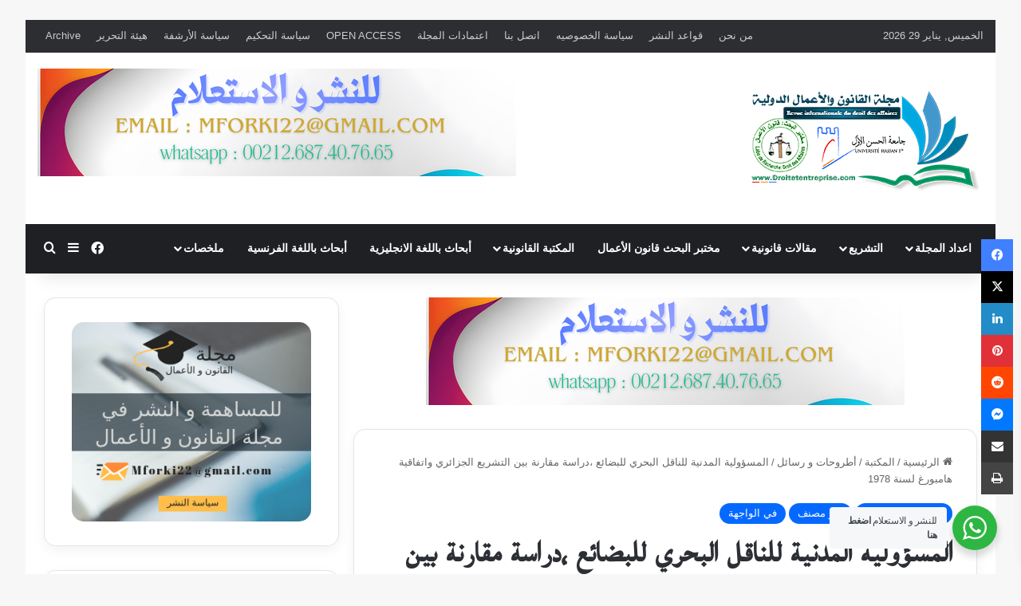

--- FILE ---
content_type: text/html; charset=UTF-8
request_url: https://www.droitetentreprise.com/%D8%A7%D9%84%D9%85%D8%B3%D8%A4%D9%88%D9%84%D9%8A%D8%A9-%D8%A7%D9%84%D9%85%D8%AF%D9%86%D9%8A%D8%A9-%D9%84%D9%84%D9%86%D8%A7%D9%82%D9%84-%D8%A7%D9%84%D8%A8%D8%AD%D8%B1%D9%8A-%D9%84%D9%84%D8%A8%D8%B6/
body_size: 34573
content:
<!DOCTYPE html>
<html dir="rtl" lang="ar" class="" data-skin="light">
<head>
	<meta charset="UTF-8" />
	<link rel="profile" href="https://gmpg.org/xfn/11" />
			<script type="text/javascript">
			window.flatStyles = window.flatStyles || ''

			window.lightspeedOptimizeStylesheet = function () {
				const currentStylesheet = document.querySelector( '.tcb-lightspeed-style:not([data-ls-optimized])' )

				if ( currentStylesheet ) {
					try {
						if ( currentStylesheet.sheet && currentStylesheet.sheet.cssRules ) {
							if ( window.flatStyles ) {
								if ( this.optimizing ) {
									setTimeout( window.lightspeedOptimizeStylesheet.bind( this ), 24 )
								} else {
									this.optimizing = true;

									let rulesIndex = 0;

									while ( rulesIndex < currentStylesheet.sheet.cssRules.length ) {
										const rule = currentStylesheet.sheet.cssRules[ rulesIndex ]
										/* remove rules that already exist in the page */
										if ( rule.type === CSSRule.STYLE_RULE && window.flatStyles.includes( `${rule.selectorText}{` ) ) {
											currentStylesheet.sheet.deleteRule( rulesIndex )
										} else {
											rulesIndex ++
										}
									}
									/* optimize, mark it such, move to the next file, append the styles we have until now */
									currentStylesheet.setAttribute( 'data-ls-optimized', '1' )

									window.flatStyles += currentStylesheet.innerHTML

									this.optimizing = false
								}
							} else {
								window.flatStyles = currentStylesheet.innerHTML
								currentStylesheet.setAttribute( 'data-ls-optimized', '1' )
							}
						}
					} catch ( error ) {
						console.warn( error )
					}

					if ( currentStylesheet.parentElement.tagName !== 'HEAD' ) {
						/* always make sure that those styles end up in the head */
						const stylesheetID = currentStylesheet.id;
						/**
						 * make sure that there is only one copy of the css
						 * e.g display CSS
						 */
						if ( ( ! stylesheetID || ( stylesheetID && ! document.querySelector( `head #${stylesheetID}` ) ) ) ) {
							document.head.prepend( currentStylesheet )
						} else {
							currentStylesheet.remove();
						}
					}
				}
			}

			window.lightspeedOptimizeFlat = function ( styleSheetElement ) {
				if ( document.querySelectorAll( 'link[href*="thrive_flat.css"]' ).length > 1 ) {
					/* disable this flat if we already have one */
					styleSheetElement.setAttribute( 'disabled', true )
				} else {
					/* if this is the first one, make sure he's in head */
					if ( styleSheetElement.parentElement.tagName !== 'HEAD' ) {
						document.head.append( styleSheetElement )
					}
				}
			}
		</script>
		
<meta http-equiv='x-dns-prefetch-control' content='on'>
<link rel='dns-prefetch' href='//cdnjs.cloudflare.com' />
<link rel='dns-prefetch' href='//ajax.googleapis.com' />
<link rel='dns-prefetch' href='//fonts.googleapis.com' />
<link rel='dns-prefetch' href='//fonts.gstatic.com' />
<link rel='dns-prefetch' href='//s.gravatar.com' />
<link rel='dns-prefetch' href='//www.google-analytics.com' />
<meta name='robots' content='index, follow, max-image-preview:large, max-snippet:-1, max-video-preview:-1' />
<!-- Jetpack Site Verification Tags -->
<meta name="google-site-verification" content="9s0SSHYNu95KSxJhm9ausFILissAT_ASVJ_wGVZW2L0" />

	<!-- This site is optimized with the Yoast SEO Premium plugin v24.7 (Yoast SEO v26.8) - https://yoast.com/product/yoast-seo-premium-wordpress/ -->
	<title>المسؤولية المدنية للناقل البحري للبضائع ،دراسة مقارنة بين التشريع الجزائري واتفاقية هامبورغ لسنة 1978 | مجلة القانون والأعمال الدولية</title>
	<link rel="canonical" href="https://www.droitetentreprise.com/المسؤولية-المدنية-للناقل-البحري-للبض/" />
	<meta property="og:locale" content="ar_AR" />
	<meta property="og:type" content="article" />
	<meta property="og:title" content="المسؤولية المدنية للناقل البحري للبضائع ،دراسة مقارنة بين التشريع الجزائري واتفاقية هامبورغ لسنة 1978" />
	<meta property="og:description" content="المسؤولية المدنية للناقل البحري للبضائع ،دراسة مقارنة بين التشريع الجزائري واتفاقية هامبورغ لسنة 1978" />
	<meta property="og:url" content="https://www.droitetentreprise.com/المسؤولية-المدنية-للناقل-البحري-للبض/" />
	<meta property="og:site_name" content="مجلة القانون والأعمال الدولية" />
	<meta property="article:publisher" content="https://www.facebook.com/DroitEtEntreprise" />
	<meta property="article:published_time" content="2017-12-24T01:31:54+00:00" />
	<meta property="og:image" content="https://www.droitetentreprise.com/wp-content/uploads/14907.png" />
	<meta property="og:image:width" content="600" />
	<meta property="og:image:height" content="316" />
	<meta property="og:image:type" content="image/png" />
	<meta name="author" content="mforki" />
	<meta name="twitter:label1" content="كُتب بواسطة" />
	<meta name="twitter:data1" content="mforki" />
	<script type="application/ld+json" class="yoast-schema-graph">{"@context":"https://schema.org","@graph":[{"@type":"Article","@id":"https://www.droitetentreprise.com/%d8%a7%d9%84%d9%85%d8%b3%d8%a4%d9%88%d9%84%d9%8a%d8%a9-%d8%a7%d9%84%d9%85%d8%af%d9%86%d9%8a%d8%a9-%d9%84%d9%84%d9%86%d8%a7%d9%82%d9%84-%d8%a7%d9%84%d8%a8%d8%ad%d8%b1%d9%8a-%d9%84%d9%84%d8%a8%d8%b6/#article","isPartOf":{"@id":"https://www.droitetentreprise.com/%d8%a7%d9%84%d9%85%d8%b3%d8%a4%d9%88%d9%84%d9%8a%d8%a9-%d8%a7%d9%84%d9%85%d8%af%d9%86%d9%8a%d8%a9-%d9%84%d9%84%d9%86%d8%a7%d9%82%d9%84-%d8%a7%d9%84%d8%a8%d8%ad%d8%b1%d9%8a-%d9%84%d9%84%d8%a8%d8%b6/"},"author":{"name":"mforki","@id":"https://www.droitetentreprise.com/#/schema/person/317747a4be41cc40626227940b76b6f2"},"headline":"المسؤولية المدنية للناقل البحري للبضائع ،دراسة مقارنة بين التشريع الجزائري واتفاقية هامبورغ لسنة 1978","datePublished":"2017-12-24T01:31:54+00:00","mainEntityOfPage":{"@id":"https://www.droitetentreprise.com/%d8%a7%d9%84%d9%85%d8%b3%d8%a4%d9%88%d9%84%d9%8a%d8%a9-%d8%a7%d9%84%d9%85%d8%af%d9%86%d9%8a%d8%a9-%d9%84%d9%84%d9%86%d8%a7%d9%82%d9%84-%d8%a7%d9%84%d8%a8%d8%ad%d8%b1%d9%8a-%d9%84%d9%84%d8%a8%d8%b6/"},"wordCount":0,"commentCount":0,"image":{"@id":"https://www.droitetentreprise.com/%d8%a7%d9%84%d9%85%d8%b3%d8%a4%d9%88%d9%84%d9%8a%d8%a9-%d8%a7%d9%84%d9%85%d8%af%d9%86%d9%8a%d8%a9-%d9%84%d9%84%d9%86%d8%a7%d9%82%d9%84-%d8%a7%d9%84%d8%a8%d8%ad%d8%b1%d9%8a-%d9%84%d9%84%d8%a8%d8%b6/#primaryimage"},"thumbnailUrl":"https://i0.wp.com/www.droitetentreprise.com/wp-content/uploads/14907.png?fit=600%2C316&ssl=1","articleSection":{"0":"أطروحات و رسائل","2":"في الواجهة"},"inLanguage":"ar"},{"@type":"WebPage","@id":"https://www.droitetentreprise.com/%d8%a7%d9%84%d9%85%d8%b3%d8%a4%d9%88%d9%84%d9%8a%d8%a9-%d8%a7%d9%84%d9%85%d8%af%d9%86%d9%8a%d8%a9-%d9%84%d9%84%d9%86%d8%a7%d9%82%d9%84-%d8%a7%d9%84%d8%a8%d8%ad%d8%b1%d9%8a-%d9%84%d9%84%d8%a8%d8%b6/","url":"https://www.droitetentreprise.com/%d8%a7%d9%84%d9%85%d8%b3%d8%a4%d9%88%d9%84%d9%8a%d8%a9-%d8%a7%d9%84%d9%85%d8%af%d9%86%d9%8a%d8%a9-%d9%84%d9%84%d9%86%d8%a7%d9%82%d9%84-%d8%a7%d9%84%d8%a8%d8%ad%d8%b1%d9%8a-%d9%84%d9%84%d8%a8%d8%b6/","name":"المسؤولية المدنية للناقل البحري للبضائع ،دراسة مقارنة بين التشريع الجزائري واتفاقية هامبورغ لسنة 1978 | مجلة القانون والأعمال الدولية","isPartOf":{"@id":"https://www.droitetentreprise.com/#website"},"primaryImageOfPage":{"@id":"https://www.droitetentreprise.com/%d8%a7%d9%84%d9%85%d8%b3%d8%a4%d9%88%d9%84%d9%8a%d8%a9-%d8%a7%d9%84%d9%85%d8%af%d9%86%d9%8a%d8%a9-%d9%84%d9%84%d9%86%d8%a7%d9%82%d9%84-%d8%a7%d9%84%d8%a8%d8%ad%d8%b1%d9%8a-%d9%84%d9%84%d8%a8%d8%b6/#primaryimage"},"image":{"@id":"https://www.droitetentreprise.com/%d8%a7%d9%84%d9%85%d8%b3%d8%a4%d9%88%d9%84%d9%8a%d8%a9-%d8%a7%d9%84%d9%85%d8%af%d9%86%d9%8a%d8%a9-%d9%84%d9%84%d9%86%d8%a7%d9%82%d9%84-%d8%a7%d9%84%d8%a8%d8%ad%d8%b1%d9%8a-%d9%84%d9%84%d8%a8%d8%b6/#primaryimage"},"thumbnailUrl":"https://i0.wp.com/www.droitetentreprise.com/wp-content/uploads/14907.png?fit=600%2C316&ssl=1","datePublished":"2017-12-24T01:31:54+00:00","author":{"@id":"https://www.droitetentreprise.com/#/schema/person/317747a4be41cc40626227940b76b6f2"},"breadcrumb":{"@id":"https://www.droitetentreprise.com/%d8%a7%d9%84%d9%85%d8%b3%d8%a4%d9%88%d9%84%d9%8a%d8%a9-%d8%a7%d9%84%d9%85%d8%af%d9%86%d9%8a%d8%a9-%d9%84%d9%84%d9%86%d8%a7%d9%82%d9%84-%d8%a7%d9%84%d8%a8%d8%ad%d8%b1%d9%8a-%d9%84%d9%84%d8%a8%d8%b6/#breadcrumb"},"inLanguage":"ar","potentialAction":[{"@type":"ReadAction","target":["https://www.droitetentreprise.com/%d8%a7%d9%84%d9%85%d8%b3%d8%a4%d9%88%d9%84%d9%8a%d8%a9-%d8%a7%d9%84%d9%85%d8%af%d9%86%d9%8a%d8%a9-%d9%84%d9%84%d9%86%d8%a7%d9%82%d9%84-%d8%a7%d9%84%d8%a8%d8%ad%d8%b1%d9%8a-%d9%84%d9%84%d8%a8%d8%b6/"]}]},{"@type":"ImageObject","inLanguage":"ar","@id":"https://www.droitetentreprise.com/%d8%a7%d9%84%d9%85%d8%b3%d8%a4%d9%88%d9%84%d9%8a%d8%a9-%d8%a7%d9%84%d9%85%d8%af%d9%86%d9%8a%d8%a9-%d9%84%d9%84%d9%86%d8%a7%d9%82%d9%84-%d8%a7%d9%84%d8%a8%d8%ad%d8%b1%d9%8a-%d9%84%d9%84%d8%a8%d8%b6/#primaryimage","url":"https://i0.wp.com/www.droitetentreprise.com/wp-content/uploads/14907.png?fit=600%2C316&ssl=1","contentUrl":"https://i0.wp.com/www.droitetentreprise.com/wp-content/uploads/14907.png?fit=600%2C316&ssl=1","width":600,"height":316},{"@type":"BreadcrumbList","@id":"https://www.droitetentreprise.com/%d8%a7%d9%84%d9%85%d8%b3%d8%a4%d9%88%d9%84%d9%8a%d8%a9-%d8%a7%d9%84%d9%85%d8%af%d9%86%d9%8a%d8%a9-%d9%84%d9%84%d9%86%d8%a7%d9%82%d9%84-%d8%a7%d9%84%d8%a8%d8%ad%d8%b1%d9%8a-%d9%84%d9%84%d8%a8%d8%b6/#breadcrumb","itemListElement":[{"@type":"ListItem","position":1,"name":"Home","item":"https://www.droitetentreprise.com/"},{"@type":"ListItem","position":2,"name":"المسؤولية المدنية للناقل البحري للبضائع ،دراسة مقارنة بين التشريع الجزائري واتفاقية هامبورغ لسنة 1978"}]},{"@type":"WebSite","@id":"https://www.droitetentreprise.com/#website","url":"https://www.droitetentreprise.com/","name":"مجلة القانون والأعمال الدولية","description":"مجلة القانون والأعمال الدولية","potentialAction":[{"@type":"SearchAction","target":{"@type":"EntryPoint","urlTemplate":"https://www.droitetentreprise.com/?s={search_term_string}"},"query-input":{"@type":"PropertyValueSpecification","valueRequired":true,"valueName":"search_term_string"}}],"inLanguage":"ar"},{"@type":"Person","@id":"https://www.droitetentreprise.com/#/schema/person/317747a4be41cc40626227940b76b6f2","name":"mforki","url":"https://www.droitetentreprise.com/author/mforki/"}]}</script>
	<!-- / Yoast SEO Premium plugin. -->


<link rel='dns-prefetch' href='//www.googletagmanager.com' />
<link rel='dns-prefetch' href='//stats.wp.com' />
<link rel='dns-prefetch' href='//www.fontstatic.com' />
<link rel='dns-prefetch' href='//v0.wordpress.com' />
<link rel='dns-prefetch' href='//widgets.wp.com' />
<link rel='dns-prefetch' href='//s0.wp.com' />
<link rel='dns-prefetch' href='//0.gravatar.com' />
<link rel='dns-prefetch' href='//1.gravatar.com' />
<link rel='dns-prefetch' href='//2.gravatar.com' />
<link rel='preconnect' href='//i0.wp.com' />
<link rel='preconnect' href='//c0.wp.com' />
<link rel="alternate" type="application/rss+xml" title="مجلة القانون والأعمال الدولية &laquo; الخلاصة" href="https://www.droitetentreprise.com/feed/" />
<link rel="alternate" type="application/rss+xml" title="مجلة القانون والأعمال الدولية &laquo; خلاصة التعليقات" href="https://www.droitetentreprise.com/comments/feed/" />

		<style type="text/css">
			:root{				
			--tie-preset-gradient-1: linear-gradient(135deg, rgba(6, 147, 227, 1) 0%, rgb(155, 81, 224) 100%);
			--tie-preset-gradient-2: linear-gradient(135deg, rgb(122, 220, 180) 0%, rgb(0, 208, 130) 100%);
			--tie-preset-gradient-3: linear-gradient(135deg, rgba(252, 185, 0, 1) 0%, rgba(255, 105, 0, 1) 100%);
			--tie-preset-gradient-4: linear-gradient(135deg, rgba(255, 105, 0, 1) 0%, rgb(207, 46, 46) 100%);
			--tie-preset-gradient-5: linear-gradient(135deg, rgb(238, 238, 238) 0%, rgb(169, 184, 195) 100%);
			--tie-preset-gradient-6: linear-gradient(135deg, rgb(74, 234, 220) 0%, rgb(151, 120, 209) 20%, rgb(207, 42, 186) 40%, rgb(238, 44, 130) 60%, rgb(251, 105, 98) 80%, rgb(254, 248, 76) 100%);
			--tie-preset-gradient-7: linear-gradient(135deg, rgb(255, 206, 236) 0%, rgb(152, 150, 240) 100%);
			--tie-preset-gradient-8: linear-gradient(135deg, rgb(254, 205, 165) 0%, rgb(254, 45, 45) 50%, rgb(107, 0, 62) 100%);
			--tie-preset-gradient-9: linear-gradient(135deg, rgb(255, 203, 112) 0%, rgb(199, 81, 192) 50%, rgb(65, 88, 208) 100%);
			--tie-preset-gradient-10: linear-gradient(135deg, rgb(255, 245, 203) 0%, rgb(182, 227, 212) 50%, rgb(51, 167, 181) 100%);
			--tie-preset-gradient-11: linear-gradient(135deg, rgb(202, 248, 128) 0%, rgb(113, 206, 126) 100%);
			--tie-preset-gradient-12: linear-gradient(135deg, rgb(2, 3, 129) 0%, rgb(40, 116, 252) 100%);
			--tie-preset-gradient-13: linear-gradient(135deg, #4D34FA, #ad34fa);
			--tie-preset-gradient-14: linear-gradient(135deg, #0057FF, #31B5FF);
			--tie-preset-gradient-15: linear-gradient(135deg, #FF007A, #FF81BD);
			--tie-preset-gradient-16: linear-gradient(135deg, #14111E, #4B4462);
			--tie-preset-gradient-17: linear-gradient(135deg, #F32758, #FFC581);

			
					--main-nav-background: #1f2024;
					--main-nav-secondry-background: rgba(0,0,0,0.2);
					--main-nav-primary-color: #0088ff;
					--main-nav-contrast-primary-color: #FFFFFF;
					--main-nav-text-color: #FFFFFF;
					--main-nav-secondry-text-color: rgba(225,255,255,0.5);
					--main-nav-main-border-color: rgba(255,255,255,0.07);
					--main-nav-secondry-border-color: rgba(255,255,255,0.04);
				
			}
		</style>
	<link rel="alternate" title="oEmbed (JSON)" type="application/json+oembed" href="https://www.droitetentreprise.com/wp-json/oembed/1.0/embed?url=https%3A%2F%2Fwww.droitetentreprise.com%2F%25d8%25a7%25d9%2584%25d9%2585%25d8%25b3%25d8%25a4%25d9%2588%25d9%2584%25d9%258a%25d8%25a9-%25d8%25a7%25d9%2584%25d9%2585%25d8%25af%25d9%2586%25d9%258a%25d8%25a9-%25d9%2584%25d9%2584%25d9%2586%25d8%25a7%25d9%2582%25d9%2584-%25d8%25a7%25d9%2584%25d8%25a8%25d8%25ad%25d8%25b1%25d9%258a-%25d9%2584%25d9%2584%25d8%25a8%25d8%25b6%2F" />
<link rel="alternate" title="oEmbed (XML)" type="text/xml+oembed" href="https://www.droitetentreprise.com/wp-json/oembed/1.0/embed?url=https%3A%2F%2Fwww.droitetentreprise.com%2F%25d8%25a7%25d9%2584%25d9%2585%25d8%25b3%25d8%25a4%25d9%2588%25d9%2584%25d9%258a%25d8%25a9-%25d8%25a7%25d9%2584%25d9%2585%25d8%25af%25d9%2586%25d9%258a%25d8%25a9-%25d9%2584%25d9%2584%25d9%2586%25d8%25a7%25d9%2582%25d9%2584-%25d8%25a7%25d9%2584%25d8%25a8%25d8%25ad%25d8%25b1%25d9%258a-%25d9%2584%25d9%2584%25d8%25a8%25d8%25b6%2F&#038;format=xml" />
<meta name="viewport" content="width=1200" /><style id='wp-img-auto-sizes-contain-inline-css' type='text/css'>
img:is([sizes=auto i],[sizes^="auto," i]){contain-intrinsic-size:3000px 1500px}
/*# sourceURL=wp-img-auto-sizes-contain-inline-css */
</style>
<link rel='stylesheet' id='jetpack_related-posts-rtl-css' href='https://c0.wp.com/p/jetpack/15.4/modules/related-posts/related-posts-rtl.css' type='text/css' media='all' />
<link rel='stylesheet' id='baghdad-css' href='https://www.fontstatic.com/f=baghdad?ver=6.9' type='text/css' media='all' />
<style id='wp-emoji-styles-inline-css' type='text/css'>

	img.wp-smiley, img.emoji {
		display: inline !important;
		border: none !important;
		box-shadow: none !important;
		height: 1em !important;
		width: 1em !important;
		margin: 0 0.07em !important;
		vertical-align: -0.1em !important;
		background: none !important;
		padding: 0 !important;
	}
/*# sourceURL=wp-emoji-styles-inline-css */
</style>
<link rel='stylesheet' id='nta-css-popup-rtl-css' href='https://www.droitetentreprise.com/wp-content/plugins/whatsapp-for-wordpress/assets/dist/css/style-rtl.css?ver=6.9' type='text/css' media='all' />
<link rel='stylesheet' id='theiaPostSlider-css' href='https://www.droitetentreprise.com/wp-content/plugins/theia-post-slider-premium/dist/css/font-theme.css?ver=2.2.0' type='text/css' media='all' />
<style id='theiaPostSlider-inline-css' type='text/css'>


				.theiaPostSlider_nav.fontTheme ._title,
				.theiaPostSlider_nav.fontTheme ._text {
					line-height: 60px;
				}
	
				.theiaPostSlider_nav.fontTheme ._button,
				.theiaPostSlider_nav.fontTheme ._button svg {
					color: #1e73be;
					fill: #1e73be;
				}
	
				.theiaPostSlider_nav.fontTheme ._button ._2 span {
					font-size: 60px;
					line-height: 60px;
				}
	
				.theiaPostSlider_nav.fontTheme ._button ._2 svg {
					width: 60px;
				}
	
				.theiaPostSlider_nav.fontTheme ._button:hover,
				.theiaPostSlider_nav.fontTheme ._button:focus,
				.theiaPostSlider_nav.fontTheme ._button:hover svg,
				.theiaPostSlider_nav.fontTheme ._button:focus svg {
					color: #4497e1;
					fill: #4497e1;
				}
	
				.theiaPostSlider_nav.fontTheme ._disabled,				 
                .theiaPostSlider_nav.fontTheme ._disabled svg {
					color: #6d6d6d !important;
					fill: #6d6d6d !important;
				}
			

					.theiaPostSlider_nav.fontTheme ._buttons ._button {
						padding: 6px;
border-radius: 6px;
background-color: #ffffff;
					}
				
/*# sourceURL=theiaPostSlider-inline-css */
</style>
<link rel='stylesheet' id='theiaPostSlider-font-css' href='https://www.droitetentreprise.com/wp-content/plugins/theia-post-slider-premium/assets/fonts/style.css?ver=2.2.0' type='text/css' media='all' />
<link rel='stylesheet' id='theiaPostSlider-rtl-css' href='https://www.droitetentreprise.com/wp-content/plugins/theia-post-slider-premium/dist/css/rtl.css?ver=2.2.0' type='text/css' media='all' />
<link rel='stylesheet' id='jetpack_likes-css' href='https://c0.wp.com/p/jetpack/15.4/modules/likes/style.css' type='text/css' media='all' />
<link rel='stylesheet' id='tie-css-base-css' href='https://www.droitetentreprise.com/wp-content/themes/jannah/assets/css/base.min.css?ver=7.3.8' type='text/css' media='all' />
<link rel='stylesheet' id='tie-css-styles-css' href='https://www.droitetentreprise.com/wp-content/themes/jannah/assets/css/style.min.css?ver=7.3.8' type='text/css' media='all' />
<link rel='stylesheet' id='tie-css-widgets-css' href='https://www.droitetentreprise.com/wp-content/themes/jannah/assets/css/widgets.min.css?ver=7.3.8' type='text/css' media='all' />
<link rel='stylesheet' id='tie-css-helpers-css' href='https://www.droitetentreprise.com/wp-content/themes/jannah/assets/css/helpers.min.css?ver=7.3.8' type='text/css' media='all' />
<link rel='stylesheet' id='tie-fontawesome5-css' href='https://www.droitetentreprise.com/wp-content/themes/jannah/assets/css/fontawesome.css?ver=7.3.8' type='text/css' media='all' />
<link rel='stylesheet' id='tie-css-ilightbox-css' href='https://www.droitetentreprise.com/wp-content/themes/jannah/assets/ilightbox/dark-skin/skin.css?ver=7.3.8' type='text/css' media='all' />
<link rel='stylesheet' id='tie-css-single-css' href='https://www.droitetentreprise.com/wp-content/themes/jannah/assets/css/single.min.css?ver=7.3.8' type='text/css' media='all' />
<link rel='stylesheet' id='tie-css-print-css' href='https://www.droitetentreprise.com/wp-content/themes/jannah/assets/css/print.css?ver=7.3.8' type='text/css' media='print' />
<style id='tie-css-print-inline-css' type='text/css'>
.logo-text,h1,h2,h3,h4,h5,h6,.the-subtitle{font-family: baghdad;}#main-nav .main-menu > ul > li > a{text-transform: uppercase;}#the-post .entry-content,#the-post .entry-content p{font-size: 18px;}.tie-weather-widget.widget,.container-wrapper{box-shadow: 0 5px 15px 0 rgba(0,0,0,0.05);}.dark-skin .tie-weather-widget.widget,.dark-skin .container-wrapper{box-shadow: 0 5px 15px 0 rgba(0,0,0,0.2);}a,body .entry a,.dark-skin body .entry a,.comment-list .comment-content a{color: #6dafdb;}a:hover,body .entry a:hover,.dark-skin body .entry a:hover,.comment-list .comment-content a:hover{color: #3498db;}#content a:hover{text-decoration: underline !important;}#header-notification-bar{background: var( --tie-preset-gradient-13 );}#header-notification-bar{--tie-buttons-color: #FFFFFF;--tie-buttons-border-color: #FFFFFF;--tie-buttons-hover-color: #e1e1e1;--tie-buttons-hover-text: #000000;}#header-notification-bar{--tie-buttons-text: #000000;}.tie-cat-350,.tie-cat-item-350 > span{background-color:#e67e22 !important;color:#FFFFFF !important;}.tie-cat-350:after{border-top-color:#e67e22 !important;}.tie-cat-350:hover{background-color:#c86004 !important;}.tie-cat-350:hover:after{border-top-color:#c86004 !important;}.tie-cat-351,.tie-cat-item-351 > span{background-color:#2ecc71 !important;color:#FFFFFF !important;}.tie-cat-351:after{border-top-color:#2ecc71 !important;}.tie-cat-351:hover{background-color:#10ae53 !important;}.tie-cat-351:hover:after{border-top-color:#10ae53 !important;}.tie-cat-352,.tie-cat-item-352 > span{background-color:#9b59b6 !important;color:#FFFFFF !important;}.tie-cat-352:after{border-top-color:#9b59b6 !important;}.tie-cat-352:hover{background-color:#7d3b98 !important;}.tie-cat-352:hover:after{border-top-color:#7d3b98 !important;}.tie-cat-353,.tie-cat-item-353 > span{background-color:#34495e !important;color:#FFFFFF !important;}.tie-cat-353:after{border-top-color:#34495e !important;}.tie-cat-353:hover{background-color:#162b40 !important;}.tie-cat-353:hover:after{border-top-color:#162b40 !important;}.tie-cat-354,.tie-cat-item-354 > span{background-color:#795548 !important;color:#FFFFFF !important;}.tie-cat-354:after{border-top-color:#795548 !important;}.tie-cat-354:hover{background-color:#5b372a !important;}.tie-cat-354:hover:after{border-top-color:#5b372a !important;}.tie-cat-355,.tie-cat-item-355 > span{background-color:#4CAF50 !important;color:#FFFFFF !important;}.tie-cat-355:after{border-top-color:#4CAF50 !important;}.tie-cat-355:hover{background-color:#2e9132 !important;}.tie-cat-355:hover:after{border-top-color:#2e9132 !important;}.meta-views.meta-item .tie-icon-fire:before{content: "\f06e" !important;}@media (max-width: 1250px){.share-buttons-sticky{display: none;}}@media (max-width: 991px){.side-aside.normal-side{background: #2f88d6;background: -webkit-linear-gradient(135deg,#5933a2,#2f88d6 );background: -moz-linear-gradient(135deg,#5933a2,#2f88d6 );background: -o-linear-gradient(135deg,#5933a2,#2f88d6 );background: linear-gradient(135deg,#2f88d6,#5933a2 );}}body .mag-box .breaking,body .social-icons-widget .social-icons-item .social-link,body .widget_product_tag_cloud a,body .widget_tag_cloud a,body .post-tags a,body .widget_layered_nav_filters a,body .post-bottom-meta-title,body .post-bottom-meta a,body .post-cat,body .show-more-button,body #instagram-link.is-expanded .follow-button,body .cat-counter a + span,body .mag-box-options .slider-arrow-nav a,body .main-menu .cats-horizontal li a,body #instagram-link.is-compact,body .pages-numbers a,body .pages-nav-item,body .bp-pagination-links .page-numbers,body .fullwidth-area .widget_tag_cloud .tagcloud a,body ul.breaking-news-nav li.jnt-prev,body ul.breaking-news-nav li.jnt-next,body #tie-popup-search-mobile table.gsc-search-box{border-radius: 35px;}body .mag-box ul.breaking-news-nav li{border: 0 !important;}body #instagram-link.is-compact{padding-right: 40px;padding-left: 40px;}body .post-bottom-meta-title,body .post-bottom-meta a,body .more-link{padding-right: 15px;padding-left: 15px;}body #masonry-grid .container-wrapper .post-thumb img{border-radius: 0px;}body .video-thumbnail,body .review-item,body .review-summary,body .user-rate-wrap,body textarea,body input,body select{border-radius: 5px;}body .post-content-slideshow,body #tie-read-next,body .prev-next-post-nav .post-thumb,body .post-thumb img,body .container-wrapper,body .tie-popup-container .container-wrapper,body .widget,body .grid-slider-wrapper .grid-item,body .slider-vertical-navigation .slide,body .boxed-slider:not(.grid-slider-wrapper) .slide,body .buddypress-wrap .activity-list .load-more a,body .buddypress-wrap .activity-list .load-newest a,body .woocommerce .products .product .product-img img,body .woocommerce .products .product .product-img,body .woocommerce .woocommerce-tabs,body .woocommerce div.product .related.products,body .woocommerce div.product .up-sells.products,body .woocommerce .cart_totals,.woocommerce .cross-sells,body .big-thumb-left-box-inner,body .miscellaneous-box .posts-items li:first-child,body .single-big-img,body .masonry-with-spaces .container-wrapper .slide,body .news-gallery-items li .post-thumb,body .scroll-2-box .slide,.magazine1.archive:not(.bbpress) .entry-header-outer,.magazine1.search .entry-header-outer,.magazine1.archive:not(.bbpress) .mag-box .container-wrapper,.magazine1.search .mag-box .container-wrapper,body.magazine1 .entry-header-outer + .mag-box,body .digital-rating-static,body .entry q,body .entry blockquote,body #instagram-link.is-expanded,body.single-post .featured-area,body.post-layout-8 #content,body .footer-boxed-widget-area,body .tie-video-main-slider,body .post-thumb-overlay,body .widget_media_image img,body .stream-item-mag img,body .media-page-layout .post-element{border-radius: 15px;}#subcategories-section .container-wrapper{border-radius: 15px !important;margin-top: 15px !important;border-top-width: 1px !important;}@media (max-width: 767px) {.tie-video-main-slider iframe{border-top-right-radius: 15px;border-top-left-radius: 15px;}}.magazine1.archive:not(.bbpress) .mag-box .container-wrapper,.magazine1.search .mag-box .container-wrapper{margin-top: 15px;border-top-width: 1px;}body .section-wrapper:not(.container-full) .wide-slider-wrapper .slider-main-container,body .section-wrapper:not(.container-full) .wide-slider-three-slids-wrapper{border-radius: 15px;overflow: hidden;}body .wide-slider-nav-wrapper,body .share-buttons-bottom,body .first-post-gradient li:first-child .post-thumb:after,body .scroll-2-box .post-thumb:after{border-bottom-left-radius: 15px;border-bottom-right-radius: 15px;}body .main-menu .menu-sub-content,body .comp-sub-menu{border-bottom-left-radius: 10px;border-bottom-right-radius: 10px;}body.single-post .featured-area{overflow: hidden;}body #check-also-box.check-also-left{border-top-right-radius: 15px;border-bottom-right-radius: 15px;}body #check-also-box.check-also-right{border-top-left-radius: 15px;border-bottom-left-radius: 15px;}body .mag-box .breaking-news-nav li:last-child{border-top-right-radius: 35px;border-bottom-right-radius: 35px;}body .mag-box .breaking-title:before{border-top-right-radius: 35px;border-bottom-right-radius: 35px;}body .tabs li:last-child a,body .full-overlay-title li:not(.no-post-thumb) .block-title-overlay{border-top-left-radius: 15px;}body .center-overlay-title li:not(.no-post-thumb) .block-title-overlay,body .tabs li:first-child a{border-top-right-radius: 15px;}
/*# sourceURL=tie-css-print-inline-css */
</style>
<script type="text/javascript" id="jetpack_related-posts-js-extra">
/* <![CDATA[ */
var related_posts_js_options = {"post_heading":"h4"};
//# sourceURL=jetpack_related-posts-js-extra
/* ]]> */
</script>
<script type="text/javascript" src="https://c0.wp.com/p/jetpack/15.4/_inc/build/related-posts/related-posts.min.js" id="jetpack_related-posts-js"></script>
<script type="text/javascript" data-no-optimize="1" data-cfasync="false" src="https://c0.wp.com/c/6.9/wp-includes/js/jquery/jquery.min.js" id="jquery-core-js"></script>
<script type="text/javascript" src="https://c0.wp.com/c/6.9/wp-includes/js/jquery/jquery-migrate.min.js" id="jquery-migrate-js"></script>
<script type="text/javascript" src="https://www.droitetentreprise.com/wp-content/plugins/theia-post-slider-premium/dist/js/jquery.history.js?ver=1.7.1" id="history.js-js"></script>
<script type="text/javascript" src="https://www.droitetentreprise.com/wp-content/plugins/theia-post-slider-premium/dist/js/async.min.js?ver=14.09.2014" id="async.js-js"></script>
<script type="text/javascript" src="https://www.droitetentreprise.com/wp-content/plugins/theia-post-slider-premium/dist/js/tps.js?ver=2.2.0" id="theiaPostSlider/theiaPostSlider.js-js"></script>
<script type="text/javascript" src="https://www.droitetentreprise.com/wp-content/plugins/theia-post-slider-premium/dist/js/main.js?ver=2.2.0" id="theiaPostSlider/main.js-js"></script>
<script type="text/javascript" src="https://www.droitetentreprise.com/wp-content/plugins/theia-post-slider-premium/dist/js/tps-transition-slide.js?ver=2.2.0" id="theiaPostSlider/transition.js-js"></script>

<!-- Google tag (gtag.js) snippet added by Site Kit -->
<!-- Google Analytics snippet added by Site Kit -->
<script type="text/javascript" src="https://www.googletagmanager.com/gtag/js?id=GT-KDB2CJ8W" id="google_gtagjs-js" async></script>
<script type="text/javascript" id="google_gtagjs-js-after">
/* <![CDATA[ */
window.dataLayer = window.dataLayer || [];function gtag(){dataLayer.push(arguments);}
gtag("set","linker",{"domains":["www.droitetentreprise.com"]});
gtag("js", new Date());
gtag("set", "developer_id.dZTNiMT", true);
gtag("config", "GT-KDB2CJ8W");
 window._googlesitekit = window._googlesitekit || {}; window._googlesitekit.throttledEvents = []; window._googlesitekit.gtagEvent = (name, data) => { var key = JSON.stringify( { name, data } ); if ( !! window._googlesitekit.throttledEvents[ key ] ) { return; } window._googlesitekit.throttledEvents[ key ] = true; setTimeout( () => { delete window._googlesitekit.throttledEvents[ key ]; }, 5 ); gtag( "event", name, { ...data, event_source: "site-kit" } ); }; 
//# sourceURL=google_gtagjs-js-after
/* ]]> */
</script>
<link rel="https://api.w.org/" href="https://www.droitetentreprise.com/wp-json/" /><link rel="alternate" title="JSON" type="application/json" href="https://www.droitetentreprise.com/wp-json/wp/v2/posts/10929" /><link rel="EditURI" type="application/rsd+xml" title="RSD" href="https://www.droitetentreprise.com/xmlrpc.php?rsd" />
<link rel="stylesheet" href="https://www.droitetentreprise.com/wp-content/themes/jannah/rtl.css" type="text/css" media="screen" /><meta name="generator" content="WordPress 6.9" />
<link rel='shortlink' href='https://wp.me/p3xHrE-2Qh' />
<meta name="generator" content="Site Kit by Google 1.171.0" /><style type="text/css" id="tve_global_variables">:root{--tcb-color-0:rgb(119, 176, 111);--tcb-color-0-h:112;--tcb-color-0-s:29%;--tcb-color-0-l:56%;--tcb-color-0-a:1;--tcb-color-1:rgb(197, 71, 16);--tcb-color-1-h:18;--tcb-color-1-s:84%;--tcb-color-1-l:41%;--tcb-color-1-a:1;--tcb-background-author-image:url(https://www.droitetentreprise.com/wp-content/plugins/thrive-visual-editor/editor/css/images/author_image.png);--tcb-background-user-image:url();--tcb-background-featured-image-thumbnail:url(https://www.droitetentreprise.com/wp-content/uploads/14907.png);}</style>	<style>img#wpstats{display:none}</style>
		<!-- Start arabic-webfonts v1.4.6 styles -->        <style id='arabic-webfonts' type='text/css'>
                                                                                                   	    </style>
        <!-- /End arabic-webfonts styles --><meta http-equiv="X-UA-Compatible" content="IE=edge"><script async src="https://pagead2.googlesyndication.com/pagead/js/adsbygoogle.js?client=ca-pub-2998823534937660"
     crossorigin="anonymous"></script>
<script async custom-element="amp-auto-ads"
        src="https://cdn.ampproject.org/v0/amp-auto-ads-0.1.js">
</script>
<!-- Global site tag (gtag.js) - Google Analytics -->
<script async src="https://www.googletagmanager.com/gtag/js?id=UA-128679181-1"></script>
<script>
  window.dataLayer = window.dataLayer || [];
  function gtag(){dataLayer.push(arguments);}
  gtag('js', new Date());

  gtag('config', 'UA-128679181-1');
</script>


<!-- Google AdSense meta tags added by Site Kit -->
<meta name="google-adsense-platform-account" content="ca-host-pub-2644536267352236">
<meta name="google-adsense-platform-domain" content="sitekit.withgoogle.com">
<!-- End Google AdSense meta tags added by Site Kit -->

<!-- Meta Pixel Code -->
<script type='text/javascript'>
!function(f,b,e,v,n,t,s){if(f.fbq)return;n=f.fbq=function(){n.callMethod?
n.callMethod.apply(n,arguments):n.queue.push(arguments)};if(!f._fbq)f._fbq=n;
n.push=n;n.loaded=!0;n.version='2.0';n.queue=[];t=b.createElement(e);t.async=!0;
t.src=v;s=b.getElementsByTagName(e)[0];s.parentNode.insertBefore(t,s)}(window,
document,'script','https://connect.facebook.net/en_US/fbevents.js');
</script>
<!-- End Meta Pixel Code -->
<script type='text/javascript'>var url = window.location.origin + '?ob=open-bridge';
            fbq('set', 'openbridge', '2937530936483097', url);
fbq('init', '2937530936483097', {}, {
    "agent": "wordpress-6.9-4.1.5"
})</script><script type='text/javascript'>
    fbq('track', 'PageView', []);
  </script><style type="text/css" id="thrive-default-styles"></style><link rel="icon" href="https://i0.wp.com/www.droitetentreprise.com/wp-content/uploads/2018/11/favicondp.png?fit=32%2C32&#038;ssl=1" sizes="32x32" />
<link rel="icon" href="https://i0.wp.com/www.droitetentreprise.com/wp-content/uploads/2018/11/favicondp.png?fit=192%2C192&#038;ssl=1" sizes="192x192" />
<link rel="apple-touch-icon" href="https://i0.wp.com/www.droitetentreprise.com/wp-content/uploads/2018/11/favicondp.png?fit=180%2C180&#038;ssl=1" />
<meta name="msapplication-TileImage" content="https://i0.wp.com/www.droitetentreprise.com/wp-content/uploads/2018/11/favicondp.png?fit=270%2C270&#038;ssl=1" />
<style id='global-styles-inline-css' type='text/css'>
:root{--wp--preset--aspect-ratio--square: 1;--wp--preset--aspect-ratio--4-3: 4/3;--wp--preset--aspect-ratio--3-4: 3/4;--wp--preset--aspect-ratio--3-2: 3/2;--wp--preset--aspect-ratio--2-3: 2/3;--wp--preset--aspect-ratio--16-9: 16/9;--wp--preset--aspect-ratio--9-16: 9/16;--wp--preset--color--black: #000000;--wp--preset--color--cyan-bluish-gray: #abb8c3;--wp--preset--color--white: #ffffff;--wp--preset--color--pale-pink: #f78da7;--wp--preset--color--vivid-red: #cf2e2e;--wp--preset--color--luminous-vivid-orange: #ff6900;--wp--preset--color--luminous-vivid-amber: #fcb900;--wp--preset--color--light-green-cyan: #7bdcb5;--wp--preset--color--vivid-green-cyan: #00d084;--wp--preset--color--pale-cyan-blue: #8ed1fc;--wp--preset--color--vivid-cyan-blue: #0693e3;--wp--preset--color--vivid-purple: #9b51e0;--wp--preset--color--global-color: #0088ff;--wp--preset--gradient--vivid-cyan-blue-to-vivid-purple: linear-gradient(135deg,rgb(6,147,227) 0%,rgb(155,81,224) 100%);--wp--preset--gradient--light-green-cyan-to-vivid-green-cyan: linear-gradient(135deg,rgb(122,220,180) 0%,rgb(0,208,130) 100%);--wp--preset--gradient--luminous-vivid-amber-to-luminous-vivid-orange: linear-gradient(135deg,rgb(252,185,0) 0%,rgb(255,105,0) 100%);--wp--preset--gradient--luminous-vivid-orange-to-vivid-red: linear-gradient(135deg,rgb(255,105,0) 0%,rgb(207,46,46) 100%);--wp--preset--gradient--very-light-gray-to-cyan-bluish-gray: linear-gradient(135deg,rgb(238,238,238) 0%,rgb(169,184,195) 100%);--wp--preset--gradient--cool-to-warm-spectrum: linear-gradient(135deg,rgb(74,234,220) 0%,rgb(151,120,209) 20%,rgb(207,42,186) 40%,rgb(238,44,130) 60%,rgb(251,105,98) 80%,rgb(254,248,76) 100%);--wp--preset--gradient--blush-light-purple: linear-gradient(135deg,rgb(255,206,236) 0%,rgb(152,150,240) 100%);--wp--preset--gradient--blush-bordeaux: linear-gradient(135deg,rgb(254,205,165) 0%,rgb(254,45,45) 50%,rgb(107,0,62) 100%);--wp--preset--gradient--luminous-dusk: linear-gradient(135deg,rgb(255,203,112) 0%,rgb(199,81,192) 50%,rgb(65,88,208) 100%);--wp--preset--gradient--pale-ocean: linear-gradient(135deg,rgb(255,245,203) 0%,rgb(182,227,212) 50%,rgb(51,167,181) 100%);--wp--preset--gradient--electric-grass: linear-gradient(135deg,rgb(202,248,128) 0%,rgb(113,206,126) 100%);--wp--preset--gradient--midnight: linear-gradient(135deg,rgb(2,3,129) 0%,rgb(40,116,252) 100%);--wp--preset--font-size--small: 13px;--wp--preset--font-size--medium: 20px;--wp--preset--font-size--large: 36px;--wp--preset--font-size--x-large: 42px;--wp--preset--spacing--20: 0.44rem;--wp--preset--spacing--30: 0.67rem;--wp--preset--spacing--40: 1rem;--wp--preset--spacing--50: 1.5rem;--wp--preset--spacing--60: 2.25rem;--wp--preset--spacing--70: 3.38rem;--wp--preset--spacing--80: 5.06rem;--wp--preset--shadow--natural: 6px 6px 9px rgba(0, 0, 0, 0.2);--wp--preset--shadow--deep: 12px 12px 50px rgba(0, 0, 0, 0.4);--wp--preset--shadow--sharp: 6px 6px 0px rgba(0, 0, 0, 0.2);--wp--preset--shadow--outlined: 6px 6px 0px -3px rgb(255, 255, 255), 6px 6px rgb(0, 0, 0);--wp--preset--shadow--crisp: 6px 6px 0px rgb(0, 0, 0);}:where(.is-layout-flex){gap: 0.5em;}:where(.is-layout-grid){gap: 0.5em;}body .is-layout-flex{display: flex;}.is-layout-flex{flex-wrap: wrap;align-items: center;}.is-layout-flex > :is(*, div){margin: 0;}body .is-layout-grid{display: grid;}.is-layout-grid > :is(*, div){margin: 0;}:where(.wp-block-columns.is-layout-flex){gap: 2em;}:where(.wp-block-columns.is-layout-grid){gap: 2em;}:where(.wp-block-post-template.is-layout-flex){gap: 1.25em;}:where(.wp-block-post-template.is-layout-grid){gap: 1.25em;}.has-black-color{color: var(--wp--preset--color--black) !important;}.has-cyan-bluish-gray-color{color: var(--wp--preset--color--cyan-bluish-gray) !important;}.has-white-color{color: var(--wp--preset--color--white) !important;}.has-pale-pink-color{color: var(--wp--preset--color--pale-pink) !important;}.has-vivid-red-color{color: var(--wp--preset--color--vivid-red) !important;}.has-luminous-vivid-orange-color{color: var(--wp--preset--color--luminous-vivid-orange) !important;}.has-luminous-vivid-amber-color{color: var(--wp--preset--color--luminous-vivid-amber) !important;}.has-light-green-cyan-color{color: var(--wp--preset--color--light-green-cyan) !important;}.has-vivid-green-cyan-color{color: var(--wp--preset--color--vivid-green-cyan) !important;}.has-pale-cyan-blue-color{color: var(--wp--preset--color--pale-cyan-blue) !important;}.has-vivid-cyan-blue-color{color: var(--wp--preset--color--vivid-cyan-blue) !important;}.has-vivid-purple-color{color: var(--wp--preset--color--vivid-purple) !important;}.has-black-background-color{background-color: var(--wp--preset--color--black) !important;}.has-cyan-bluish-gray-background-color{background-color: var(--wp--preset--color--cyan-bluish-gray) !important;}.has-white-background-color{background-color: var(--wp--preset--color--white) !important;}.has-pale-pink-background-color{background-color: var(--wp--preset--color--pale-pink) !important;}.has-vivid-red-background-color{background-color: var(--wp--preset--color--vivid-red) !important;}.has-luminous-vivid-orange-background-color{background-color: var(--wp--preset--color--luminous-vivid-orange) !important;}.has-luminous-vivid-amber-background-color{background-color: var(--wp--preset--color--luminous-vivid-amber) !important;}.has-light-green-cyan-background-color{background-color: var(--wp--preset--color--light-green-cyan) !important;}.has-vivid-green-cyan-background-color{background-color: var(--wp--preset--color--vivid-green-cyan) !important;}.has-pale-cyan-blue-background-color{background-color: var(--wp--preset--color--pale-cyan-blue) !important;}.has-vivid-cyan-blue-background-color{background-color: var(--wp--preset--color--vivid-cyan-blue) !important;}.has-vivid-purple-background-color{background-color: var(--wp--preset--color--vivid-purple) !important;}.has-black-border-color{border-color: var(--wp--preset--color--black) !important;}.has-cyan-bluish-gray-border-color{border-color: var(--wp--preset--color--cyan-bluish-gray) !important;}.has-white-border-color{border-color: var(--wp--preset--color--white) !important;}.has-pale-pink-border-color{border-color: var(--wp--preset--color--pale-pink) !important;}.has-vivid-red-border-color{border-color: var(--wp--preset--color--vivid-red) !important;}.has-luminous-vivid-orange-border-color{border-color: var(--wp--preset--color--luminous-vivid-orange) !important;}.has-luminous-vivid-amber-border-color{border-color: var(--wp--preset--color--luminous-vivid-amber) !important;}.has-light-green-cyan-border-color{border-color: var(--wp--preset--color--light-green-cyan) !important;}.has-vivid-green-cyan-border-color{border-color: var(--wp--preset--color--vivid-green-cyan) !important;}.has-pale-cyan-blue-border-color{border-color: var(--wp--preset--color--pale-cyan-blue) !important;}.has-vivid-cyan-blue-border-color{border-color: var(--wp--preset--color--vivid-cyan-blue) !important;}.has-vivid-purple-border-color{border-color: var(--wp--preset--color--vivid-purple) !important;}.has-vivid-cyan-blue-to-vivid-purple-gradient-background{background: var(--wp--preset--gradient--vivid-cyan-blue-to-vivid-purple) !important;}.has-light-green-cyan-to-vivid-green-cyan-gradient-background{background: var(--wp--preset--gradient--light-green-cyan-to-vivid-green-cyan) !important;}.has-luminous-vivid-amber-to-luminous-vivid-orange-gradient-background{background: var(--wp--preset--gradient--luminous-vivid-amber-to-luminous-vivid-orange) !important;}.has-luminous-vivid-orange-to-vivid-red-gradient-background{background: var(--wp--preset--gradient--luminous-vivid-orange-to-vivid-red) !important;}.has-very-light-gray-to-cyan-bluish-gray-gradient-background{background: var(--wp--preset--gradient--very-light-gray-to-cyan-bluish-gray) !important;}.has-cool-to-warm-spectrum-gradient-background{background: var(--wp--preset--gradient--cool-to-warm-spectrum) !important;}.has-blush-light-purple-gradient-background{background: var(--wp--preset--gradient--blush-light-purple) !important;}.has-blush-bordeaux-gradient-background{background: var(--wp--preset--gradient--blush-bordeaux) !important;}.has-luminous-dusk-gradient-background{background: var(--wp--preset--gradient--luminous-dusk) !important;}.has-pale-ocean-gradient-background{background: var(--wp--preset--gradient--pale-ocean) !important;}.has-electric-grass-gradient-background{background: var(--wp--preset--gradient--electric-grass) !important;}.has-midnight-gradient-background{background: var(--wp--preset--gradient--midnight) !important;}.has-small-font-size{font-size: var(--wp--preset--font-size--small) !important;}.has-medium-font-size{font-size: var(--wp--preset--font-size--medium) !important;}.has-large-font-size{font-size: var(--wp--preset--font-size--large) !important;}.has-x-large-font-size{font-size: var(--wp--preset--font-size--x-large) !important;}
/*# sourceURL=global-styles-inline-css */
</style>
</head>

<body id="tie-body" class="rtl wp-singular post-template-default single single-post postid-10929 single-format-standard wp-theme-jannah tie-no-js theiaPostSlider_body boxed-layout framed-layout block-head-1 magazine3 magazine1 is-desktop is-header-layout-3 has-header-ad sidebar-left has-sidebar post-layout-2 narrow-title-narrow-media has-mobile-share is-ajax-parent-post">

<amp-auto-ads type="adsense"
        data-ad-client="ca-pub-2998823534937660">
</amp-auto-ads>

<!-- Meta Pixel Code -->
<noscript>
<img height="1" width="1" style="display:none" alt="fbpx"
src="https://www.facebook.com/tr?id=2937530936483097&ev=PageView&noscript=1" />
</noscript>
<!-- End Meta Pixel Code -->

<div class="background-overlay">

	<div id="tie-container" class="site tie-container">

		
		<div id="tie-wrapper">

			
<header id="theme-header" class="theme-header header-layout-3 main-nav-dark main-nav-default-dark main-nav-below has-stream-item top-nav-active top-nav-dark top-nav-default-dark top-nav-above has-shadow is-stretch-header has-normal-width-logo mobile-header-default">
	
<nav id="top-nav"  class="has-date-menu top-nav header-nav" aria-label="الشريط العلوي">
	<div class="container">
		<div class="topbar-wrapper">

			
					<div class="topbar-today-date">
						الخميس, يناير 29 2026					</div>
					
			<div class="tie-alignleft">
							</div><!-- .tie-alignleft /-->

			<div class="tie-alignright">
				<div class="top-menu header-menu"><ul id="menu-secondary-menu" class="menu"><li id="menu-item-14774" class="menu-item menu-item-type-post_type menu-item-object-page menu-item-14774"><a href="https://www.droitetentreprise.com/%d9%85%d9%86-%d9%86%d8%ad%d9%86/">من نحن</a></li>
<li id="menu-item-34932" class="menu-item menu-item-type-post_type menu-item-object-page menu-item-34932"><a href="https://www.droitetentreprise.com/%d9%82%d9%88%d8%a7%d8%b9%d8%af-%d8%a7%d9%84%d9%86%d8%b4%d8%b1/">قواعد النشر</a></li>
<li id="menu-item-14775" class="menu-item menu-item-type-post_type menu-item-object-page menu-item-14775"><a href="https://www.droitetentreprise.com/%d8%b3%d9%8a%d8%a7%d8%b3%d8%a9-%d8%a7%d9%84%d8%ae%d8%b5%d9%88%d8%b5%d9%8a%d9%87/">سياسة الخصوصيه</a></li>
<li id="menu-item-14776" class="menu-item menu-item-type-post_type menu-item-object-page menu-item-14776"><a href="https://www.droitetentreprise.com/%d8%a7%d8%aa%d8%b5%d9%84-%d8%a8%d9%86%d8%a7/">اتصل بنا</a></li>
<li id="menu-item-29303" class="menu-item menu-item-type-post_type menu-item-object-page menu-item-29303"><a href="https://www.droitetentreprise.com/%d8%a7%d8%b9%d8%aa%d9%85%d8%a7%d8%af%d8%a7%d8%aa-%d8%a7%d9%84%d9%85%d8%ac%d9%84%d8%a9/">اعتمادات المجلة</a></li>
<li id="menu-item-34003" class="menu-item menu-item-type-post_type menu-item-object-page menu-item-34003"><a href="https://www.droitetentreprise.com/open-access/">OPEN ACCESS</a></li>
<li id="menu-item-34628" class="menu-item menu-item-type-post_type menu-item-object-page menu-item-34628"><a href="https://www.droitetentreprise.com/%d8%b3%d9%8a%d8%a7%d8%b3%d8%a9-%d8%a7%d9%84%d8%aa%d8%ad%d9%83%d9%8a%d9%85-%d8%a7%d9%84%d8%b9%d9%84%d9%85%d9%8a-peer-review-policy/">سياسة التحكيم</a></li>
<li id="menu-item-34638" class="menu-item menu-item-type-post_type menu-item-object-page menu-item-34638"><a href="https://www.droitetentreprise.com/%d8%b3%d9%8a%d8%a7%d8%b3%d8%a9-%d8%a7%d9%84%d8%a3%d8%b1%d8%b4%d9%81%d8%a9/">سياسة الأرشفة</a></li>
<li id="menu-item-34643" class="menu-item menu-item-type-post_type menu-item-object-page menu-item-34643"><a href="https://www.droitetentreprise.com/%d9%87%d9%8a%d8%a6%d8%a9-%d8%a7%d9%84%d8%aa%d8%ad%d8%b1%d9%8a%d8%b1-3/">هيئة التحرير</a></li>
<li id="menu-item-34653" class="menu-item menu-item-type-post_type menu-item-object-page menu-item-34653"><a href="https://www.droitetentreprise.com/archive/">Archive</a></li>
</ul></div>			</div><!-- .tie-alignright /-->

		</div><!-- .topbar-wrapper /-->
	</div><!-- .container /-->
</nav><!-- #top-nav /-->

<div class="container header-container">
	<div class="tie-row logo-row">

		
		<div class="logo-wrapper">
			<div class="tie-col-md-4 logo-container clearfix">
				
		<div id="logo" class="image-logo" >

			
			<a title="مجلة القانون والأعمال الدولية" href="https://www.droitetentreprise.com/">
				
				<picture class="tie-logo-default tie-logo-picture">
					
					<source class="tie-logo-source-default tie-logo-source" srcset="https://www.droitetentreprise.com/wp-content/uploads/2019/08/logo_droitetentreprise-A.png 2x, https://www.droitetentreprise.com/wp-content/uploads/2019/08/logofinalptit.png 1x">
					<img class="tie-logo-img-default tie-logo-img" src="https://www.droitetentreprise.com/wp-content/uploads/2019/08/logofinalptit.png" alt="مجلة القانون والأعمال الدولية" width="300" height="135" style="max-height:135px; width: auto;" />
				</picture>
						</a>

			
		</div><!-- #logo /-->

		<div id="mobile-header-components-area_2" class="mobile-header-components"><ul class="components"><li class="mobile-component_menu custom-menu-link"><a href="#" id="mobile-menu-icon" class="menu-text-wrapper"><span class="tie-mobile-menu-icon nav-icon is-layout-1"></span><span class="menu-text">القائمة</span></a></li></ul></div>			</div><!-- .tie-col /-->
		</div><!-- .logo-wrapper /-->

		<div class="tie-col-md-8 stream-item stream-item-top-wrapper"><div class="stream-item-top">
					<a href="https://www.droitetentreprise.com/%d8%b3%d9%8a%d8%a7%d8%b3%d8%a9-%d8%a7%d9%84%d9%86%d8%b4%d8%b1/" title="" target="_blank" rel="nofollow noopener">
						<img src="https://www.droitetentreprise.com/wp-content/uploads/2026/01/pub.png" alt="" width="700" height="135" />
					</a>
				</div></div><!-- .tie-col /-->
	</div><!-- .tie-row /-->
</div><!-- .container /-->

<div class="main-nav-wrapper">
	<nav id="main-nav" data-skin="search-in-main-nav" class="main-nav header-nav live-search-parent menu-style-solid-bg menu-style-side-arrow"  aria-label="القائمة الرئيسية">
		<div class="container">

			<div class="main-menu-wrapper">

				
				<div id="menu-components-wrap">

					
					<div class="main-menu main-menu-wrap">
						<div id="main-nav-menu" class="main-menu header-menu"><ul id="menu-%d8%a7%d9%84%d9%82%d8%a7%d8%a6%d9%85%d8%a9-%d8%a7%d9%84%d8%b1%d8%a6%d9%8a%d8%b3%d9%8a%d8%a9" class="menu"><li id="menu-item-11582" class="menu-item menu-item-type-taxonomy menu-item-object-category menu-item-has-children menu-item-11582"><a href="https://www.droitetentreprise.com/category/%d8%a7%d8%b9%d8%af%d8%a7%d8%af-%d8%a7%d9%84%d9%85%d8%ac%d9%84%d8%a9/">اعداد المجلة</a>
<ul class="sub-menu menu-sub-content">
	<li id="menu-item-13588" class="menu-item menu-item-type-taxonomy menu-item-object-category menu-item-13588"><a href="https://www.droitetentreprise.com/category/%d8%a7%d8%b9%d8%af%d8%a7%d8%af-%d8%a7%d9%84%d9%85%d8%ac%d9%84%d8%a9/%d9%85%d8%ac%d9%84%d8%a9-%d8%a7%d9%84%d9%82%d8%a7%d9%86%d9%88%d9%86-%d9%88%d8%a7%d9%84%d8%a3%d8%b9%d9%85%d8%a7%d9%84/">مجلة القانون والأعمال الدولية</a></li>
	<li id="menu-item-11584" class="menu-item menu-item-type-taxonomy menu-item-object-category menu-item-11584"><a href="https://www.droitetentreprise.com/category/%d8%a7%d8%b9%d8%af%d8%a7%d8%af-%d8%a7%d9%84%d9%85%d8%ac%d9%84%d8%a9/%d8%b3%d9%84%d8%b3%d9%84%d8%a9-%d8%a7%d9%84%d8%a7%d8%a8%d8%ad%d8%a7%d8%ab-%d8%a7%d9%84%d8%ac%d8%a7%d9%85%d8%b9%d9%8a%d8%a9-%d9%88-%d8%a7%d9%84%d8%a3%d9%83%d8%a7%d8%af%d9%8a%d9%85%d9%8a%d8%a9/">سلسلة الابحاث الجامعية و الأكاديمية</a></li>
	<li id="menu-item-24481" class="menu-item menu-item-type-taxonomy menu-item-object-category menu-item-24481"><a href="https://www.droitetentreprise.com/category/%d8%a7%d8%b9%d8%af%d8%a7%d8%af-%d8%a7%d9%84%d9%85%d8%ac%d9%84%d8%a9/%d8%a7%d9%84%d8%a3%d8%b9%d8%af%d8%a7%d8%af-%d8%a7%d9%84%d8%b4%d9%87%d8%b1%d9%8a%d8%a9/">الأعداد الشهرية</a></li>
</ul>
</li>
<li id="menu-item-13583" class="menu-item menu-item-type-taxonomy menu-item-object-category menu-item-has-children menu-item-13583"><a title="التشريع" href="https://www.droitetentreprise.com/category/%d8%a7%d9%84%d8%aa%d8%b4%d8%b1%d9%8a%d8%b9/">التشريع</a>
<ul class="sub-menu menu-sub-content">
	<li id="menu-item-13585" class="menu-item menu-item-type-taxonomy menu-item-object-category menu-item-13585"><a href="https://www.droitetentreprise.com/category/%d8%a7%d9%84%d8%aa%d8%b4%d8%b1%d9%8a%d8%b9/%d8%a7%d9%84%d8%af%d8%b3%d8%aa%d9%88%d8%b1-%d8%a7%d9%84%d9%85%d8%ba%d8%b1%d8%a8%d9%8a-2011/">الدستور المغربي</a></li>
	<li id="menu-item-13586" class="menu-item menu-item-type-taxonomy menu-item-object-category menu-item-13586"><a href="https://www.droitetentreprise.com/category/%d8%a7%d9%84%d8%aa%d8%b4%d8%b1%d9%8a%d8%b9/%d8%a7%d9%84%d9%82%d9%88%d8%a7%d9%86%d9%8a%d9%86/">القوانين</a></li>
	<li id="menu-item-13587" class="menu-item menu-item-type-taxonomy menu-item-object-category menu-item-13587"><a href="https://www.droitetentreprise.com/category/%d8%a7%d9%84%d8%aa%d8%b4%d8%b1%d9%8a%d8%b9/%d9%85%d8%b4%d8%a7%d8%b1%d9%8a%d8%b9-%d8%a7%d9%84%d9%82%d9%88%d8%a7%d9%86%d9%8a%d9%86/">مشاريع القوانين</a></li>
	<li id="menu-item-13584" class="menu-item menu-item-type-taxonomy menu-item-object-category menu-item-13584"><a href="https://www.droitetentreprise.com/category/%d8%a7%d9%84%d8%aa%d8%b4%d8%b1%d9%8a%d8%b9/%d8%a7%d8%aa%d9%81%d8%a7%d9%82%d9%8a%d8%a7%d8%aa-%d8%af%d9%88%d9%84%d9%8a%d8%a9/">اتفاقيات دولية</a></li>
	<li id="menu-item-35525" class="menu-item menu-item-type-taxonomy menu-item-object-category menu-item-35525"><a href="https://www.droitetentreprise.com/category/%d8%a7%d9%84%d8%aa%d8%b4%d8%b1%d9%8a%d8%b9/%d9%82%d9%88%d8%a7%d9%86%d9%8a%d9%86-%d8%b9%d8%b1%d8%a8%d9%8a%d8%a9/">قوانين عربية</a></li>
</ul>
</li>
<li id="menu-item-11587" class="menu-item menu-item-type-taxonomy menu-item-object-category menu-item-has-children menu-item-11587"><a href="https://www.droitetentreprise.com/category/%d8%ba%d9%8a%d8%b1-%d9%85%d8%b5%d9%86%d9%81/%d9%85%d9%82%d8%a7%d9%84%d8%a7%d8%aa-%d9%82%d8%a7%d9%86%d9%88%d9%86%d9%8a%d8%a9/">مقالات قانونية</a>
<ul class="sub-menu menu-sub-content">
	<li id="menu-item-11590" class="menu-item menu-item-type-taxonomy menu-item-object-category menu-item-11590"><a href="https://www.droitetentreprise.com/category/%d9%85%d9%82%d8%a7%d9%84%d8%a7%d8%aa-%d8%a8%d8%a7%d9%84%d9%84%d8%ba%d8%a9-%d8%a7%d9%84%d9%81%d8%b1%d9%86%d8%b3%d9%8a%d8%a9/">مقالات باللغة الفرنسية</a></li>
	<li id="menu-item-35407" class="menu-item menu-item-type-taxonomy menu-item-object-category menu-item-35407"><a href="https://www.droitetentreprise.com/category/%d8%ba%d9%8a%d8%b1-%d9%85%d8%b5%d9%86%d9%81/%d9%85%d9%82%d8%a7%d9%84%d8%a7%d8%aa-%d9%82%d8%a7%d9%86%d9%88%d9%86%d9%8a%d8%a9/%d9%82%d8%a7%d9%86%d9%88%d9%86-%d8%a7%d9%84%d8%a3%d8%b9%d9%85%d8%a7%d9%84/">قانون الأعمال</a></li>
	<li id="menu-item-34886" class="menu-item menu-item-type-taxonomy menu-item-object-category menu-item-34886"><a href="https://www.droitetentreprise.com/category/%d8%ba%d9%8a%d8%b1-%d9%85%d8%b5%d9%86%d9%81/%d9%85%d9%82%d8%a7%d9%84%d8%a7%d8%aa-%d9%82%d8%a7%d9%86%d9%88%d9%86%d9%8a%d8%a9/%d8%a7%d9%84%d8%b1%d9%82%d9%85%d9%86%d8%a9-%d9%88-%d8%a7%d9%84%d8%b0%d9%83%d8%a7%d8%a1-%d8%a7%d9%84%d8%a7%d8%b5%d8%b7%d9%86%d8%a7%d8%b9%d9%8a/">الرقمنة و الذكاء الاصطناعي</a></li>
	<li id="menu-item-13670" class="menu-item menu-item-type-taxonomy menu-item-object-category menu-item-13670"><a href="https://www.droitetentreprise.com/category/%d8%ba%d9%8a%d8%b1-%d9%85%d8%b5%d9%86%d9%81/%d9%85%d9%82%d8%a7%d9%84%d8%a7%d8%aa-%d9%82%d8%a7%d9%86%d9%88%d9%86%d9%8a%d8%a9/%d8%a7%d9%84%d8%aa%d8%ad%d9%83%d9%8a%d9%85/">التحكيم</a></li>
	<li id="menu-item-11592" class="menu-item menu-item-type-taxonomy menu-item-object-category menu-item-11592"><a href="https://www.droitetentreprise.com/category/%d8%ba%d9%8a%d8%b1-%d9%85%d8%b5%d9%86%d9%81/%d9%85%d9%82%d8%a7%d9%84%d8%a7%d8%aa-%d9%82%d8%a7%d9%86%d9%88%d9%86%d9%8a%d8%a9/%d8%a7%d9%84%d9%82%d8%a7%d9%86%d9%88%d9%86-%d8%a7%d9%84%d8%b9%d9%82%d8%a7%d8%b1%d9%8a/">القانون العقاري</a></li>
	<li id="menu-item-34146" class="menu-item menu-item-type-taxonomy menu-item-object-category menu-item-34146"><a href="https://www.droitetentreprise.com/category/%d8%ba%d9%8a%d8%b1-%d9%85%d8%b5%d9%86%d9%81/%d9%85%d9%82%d8%a7%d9%84%d8%a7%d8%aa-%d9%82%d8%a7%d9%86%d9%88%d9%86%d9%8a%d8%a9/%d8%a7%d9%84%d9%82%d8%a7%d9%86%d9%88%d9%86-%d8%a7%d9%84%d8%a7%d8%af%d8%a7%d8%b1%d9%8a/">القانون الاداري</a></li>
	<li id="menu-item-11591" class="menu-item menu-item-type-taxonomy menu-item-object-category menu-item-11591"><a href="https://www.droitetentreprise.com/category/%d8%ba%d9%8a%d8%b1-%d9%85%d8%b5%d9%86%d9%81/%d9%85%d9%82%d8%a7%d9%84%d8%a7%d8%aa-%d9%82%d8%a7%d9%86%d9%88%d9%86%d9%8a%d8%a9/%d8%a7%d9%84%d9%82%d8%a7%d9%86%d9%88%d9%86-%d8%a7%d9%84%d8%b6%d8%b1%d9%8a%d8%a8%d9%8a/">القانون الضريبي</a></li>
	<li id="menu-item-11593" class="menu-item menu-item-type-taxonomy menu-item-object-category menu-item-11593"><a href="https://www.droitetentreprise.com/category/%d8%a8%d8%ad%d9%88%d8%ab-%d9%82%d8%a7%d9%86%d9%88%d9%86%d9%8a%d8%a9/%d9%82%d8%a7%d9%86%d9%88%d9%86-%d8%a7%d9%84%d8%b4%d8%ba%d9%84/">قانون الشغل</a></li>
	<li id="menu-item-11595" class="menu-item menu-item-type-taxonomy menu-item-object-category menu-item-11595"><a href="https://www.droitetentreprise.com/category/%d8%ba%d9%8a%d8%b1-%d9%85%d8%b5%d9%86%d9%81/%d9%85%d9%82%d8%a7%d9%84%d8%a7%d8%aa-%d9%82%d8%a7%d9%86%d9%88%d9%86%d9%8a%d8%a9/%d8%b5%d8%b9%d9%88%d8%a8%d8%a7%d8%aa-%d8%a7%d9%84%d9%85%d9%82%d8%a7%d9%88%d9%84%d8%a9/">قانون المال و الأعمال</a></li>
	<li id="menu-item-34888" class="menu-item menu-item-type-taxonomy menu-item-object-category menu-item-34888"><a href="https://www.droitetentreprise.com/category/%d8%ba%d9%8a%d8%b1-%d9%85%d8%b5%d9%86%d9%81/%d9%85%d9%82%d8%a7%d9%84%d8%a7%d8%aa-%d9%82%d8%a7%d9%86%d9%88%d9%86%d9%8a%d8%a9/%d8%a7%d9%84%d9%82%d8%a7%d9%86%d9%88%d9%86-%d8%a7%d9%84%d8%ac%d9%86%d8%a7%d8%a6%d9%8a/">القانون الجنائي</a></li>
	<li id="menu-item-34883" class="menu-item menu-item-type-taxonomy menu-item-object-category menu-item-34883"><a href="https://www.droitetentreprise.com/category/%d8%ba%d9%8a%d8%b1-%d9%85%d8%b5%d9%86%d9%81/%d9%85%d9%82%d8%a7%d9%84%d8%a7%d8%aa-%d9%82%d8%a7%d9%86%d9%88%d9%86%d9%8a%d8%a9/%d8%a7%d9%84%d8%a3%d8%b3%d8%b1%d8%a9/">الأسرة</a></li>
	<li id="menu-item-11594" class="menu-item menu-item-type-taxonomy menu-item-object-category menu-item-11594"><a href="https://www.droitetentreprise.com/category/%d8%ba%d9%8a%d8%b1-%d9%85%d8%b5%d9%86%d9%81/%d9%85%d9%82%d8%a7%d9%84%d8%a7%d8%aa-%d9%82%d8%a7%d9%86%d9%88%d9%86%d9%8a%d8%a9/%d8%ad%d9%85%d8%a7%d9%8a%d8%a9-%d8%a7%d9%84%d9%85%d8%b3%d8%aa%d9%87%d9%84%d9%83/">حماية المستهلك</a></li>
	<li id="menu-item-34889" class="menu-item menu-item-type-taxonomy menu-item-object-category menu-item-34889"><a href="https://www.droitetentreprise.com/category/%d8%ba%d9%8a%d8%b1-%d9%85%d8%b5%d9%86%d9%81/%d9%85%d9%82%d8%a7%d9%84%d8%a7%d8%aa-%d9%82%d8%a7%d9%86%d9%88%d9%86%d9%8a%d8%a9/%d8%a7%d9%84%d9%82%d8%a7%d9%86%d9%88%d9%86-%d8%a7%d9%84%d8%af%d9%88%d9%84%d9%8a-%d9%88-%d8%a7%d9%84%d8%b9%d9%84%d9%88%d9%85-%d8%a7%d9%84%d8%b3%d9%8a%d8%a7%d8%b3%d9%8a%d8%a9/">القانون الدولي و العلوم السياسية</a></li>
	<li id="menu-item-34884" class="menu-item menu-item-type-taxonomy menu-item-object-category menu-item-34884"><a href="https://www.droitetentreprise.com/category/%d8%ba%d9%8a%d8%b1-%d9%85%d8%b5%d9%86%d9%81/%d9%85%d9%82%d8%a7%d9%84%d8%a7%d8%aa-%d9%82%d8%a7%d9%86%d9%88%d9%86%d9%8a%d8%a9/%d8%a7%d9%84%d8%a8%d9%86%d9%88%d9%83-%d8%a7%d9%84%d8%aa%d8%b4%d8%a7%d8%b1%d9%83%d9%8a%d8%a9/">البنوك التشاركية</a></li>
</ul>
</li>
<li id="menu-item-11588" class="menu-item menu-item-type-taxonomy menu-item-object-category menu-item-11588"><a href="https://www.droitetentreprise.com/category/%d9%85%d8%ae%d8%aa%d8%a8%d8%b1-%d8%a7%d9%84%d8%a8%d8%ad%d8%ab-%d9%82%d8%a7%d9%86%d9%88%d9%86-%d8%a7%d9%84%d8%a3%d8%b9%d9%85%d8%a7%d9%84/">مختبر البحث قانون الأعمال</a></li>
<li id="menu-item-13578" class="menu-item menu-item-type-taxonomy menu-item-object-category current-post-ancestor menu-item-has-children menu-item-13578"><a title="المكتبة القانونية" href="https://www.droitetentreprise.com/category/%d8%a7%d9%84%d9%85%d9%83%d8%aa%d8%a8%d8%a9/">المكتبة القانونية</a>
<ul class="sub-menu menu-sub-content">
	<li id="menu-item-11585" class="menu-item menu-item-type-taxonomy menu-item-object-category menu-item-11585"><a title="الاجتهاد القضائي" href="https://www.droitetentreprise.com/category/%d8%a7%d9%84%d8%a7%d8%ac%d8%aa%d9%87%d8%a7%d8%af-%d8%a7%d9%84%d9%82%d8%b6%d8%a7%d8%a6%d9%8a/">الاجتهاد القضائي</a></li>
	<li id="menu-item-11581" class="menu-item menu-item-type-taxonomy menu-item-object-category current-post-ancestor current-menu-parent current-post-parent menu-item-11581"><a href="https://www.droitetentreprise.com/category/%d8%a7%d9%84%d9%85%d9%83%d8%aa%d8%a8%d8%a9/%d8%a3%d8%b7%d8%b1%d9%88%d8%ad%d8%a7%d8%aa-%d9%88-%d8%b1%d8%b3%d8%a7%d8%a6%d9%84/">أطروحات و رسائل</a></li>
	<li id="menu-item-13579" class="menu-item menu-item-type-taxonomy menu-item-object-category menu-item-13579"><a href="https://www.droitetentreprise.com/category/%d8%a7%d9%84%d9%85%d9%83%d8%aa%d8%a8%d8%a9/%d9%83%d8%aa%d8%a8-%d9%82%d8%a7%d9%86%d9%88%d9%86%d9%8a%d8%a9/">كتب قانونية</a></li>
	<li id="menu-item-13580" class="menu-item menu-item-type-taxonomy menu-item-object-category menu-item-13580"><a href="https://www.droitetentreprise.com/category/%d8%a7%d9%84%d8%aa%d8%b4%d8%b1%d9%8a%d8%b9/%d9%82%d9%88%d8%a7%d9%86%d9%8a%d9%86-%d8%b9%d8%b1%d8%a8%d9%8a%d8%a9/">قوانين عربية</a></li>
	<li id="menu-item-13581" class="menu-item menu-item-type-taxonomy menu-item-object-category menu-item-13581"><a href="https://www.droitetentreprise.com/category/%d9%85%d8%b1%d8%a6%d9%8a%d8%a7%d8%aa/">مرئيات</a></li>
	<li id="menu-item-13582" class="menu-item menu-item-type-taxonomy menu-item-object-category menu-item-13582"><a href="https://www.droitetentreprise.com/category/%d9%86%d8%af%d9%88%d8%a7%d8%aa/">ندوات</a></li>
</ul>
</li>
<li id="menu-item-34882" class="menu-item menu-item-type-taxonomy menu-item-object-category menu-item-34882"><a href="https://www.droitetentreprise.com/category/%d8%ba%d9%8a%d8%b1-%d9%85%d8%b5%d9%86%d9%81/%d9%85%d9%82%d8%a7%d9%84%d8%a7%d8%aa-%d9%82%d8%a7%d9%86%d9%88%d9%86%d9%8a%d8%a9/%d8%a3%d8%a8%d8%ad%d8%a7%d8%ab-%d8%a8%d8%a7%d9%84%d9%84%d8%ba%d8%a9-%d8%a7%d9%84%d8%a7%d9%86%d8%ac%d9%84%d9%8a%d8%b2%d9%8a%d8%a9/">أبحاث باللغة الانجليزية</a></li>
<li id="menu-item-34890" class="menu-item menu-item-type-taxonomy menu-item-object-category menu-item-34890"><a href="https://www.droitetentreprise.com/category/%d9%85%d9%82%d8%a7%d9%84%d8%a7%d8%aa-%d8%a8%d8%a7%d9%84%d9%84%d8%ba%d8%a9-%d8%a7%d9%84%d9%81%d8%b1%d9%86%d8%b3%d9%8a%d8%a9/">أبحاث باللغة الفرنسية</a></li>
<li id="menu-item-18411" class="menu-item menu-item-type-taxonomy menu-item-object-category menu-item-has-children menu-item-18411"><a href="https://www.droitetentreprise.com/category/%d9%85%d9%84%d8%ae%d8%b5%d8%a7%d8%aa/">ملخصات</a>
<ul class="sub-menu menu-sub-content">
	<li id="menu-item-18412" class="menu-item menu-item-type-taxonomy menu-item-object-category menu-item-18412"><a href="https://www.droitetentreprise.com/category/%d9%85%d9%84%d8%ae%d8%b5%d8%a7%d8%aa/%d9%85%d9%84%d8%ae%d8%b5%d8%a7%d8%aa-%d8%a7%d9%84%d8%b3%d8%af%d8%a7%d8%b3%d9%8a-%d8%a7%d9%84%d8%a3%d9%88%d9%84/">ملخصات السداسي الأول</a></li>
	<li id="menu-item-18414" class="menu-item menu-item-type-taxonomy menu-item-object-category menu-item-18414"><a href="https://www.droitetentreprise.com/category/%d9%85%d9%84%d8%ae%d8%b5%d8%a7%d8%aa/%d9%85%d9%84%d8%ae%d8%b5%d8%a7%d8%aa-%d8%a7%d9%84%d8%b3%d8%af%d8%a7%d8%b3%d9%8a-%d8%a7%d9%84%d8%ab%d8%a7%d9%86%d9%8a/">ملخصات السداسي الثاني</a></li>
	<li id="menu-item-18413" class="menu-item menu-item-type-taxonomy menu-item-object-category menu-item-18413"><a href="https://www.droitetentreprise.com/category/%d9%85%d9%84%d8%ae%d8%b5%d8%a7%d8%aa/%d9%85%d9%84%d8%ae%d8%b5%d8%a7%d8%aa-%d8%a7%d9%84%d8%b3%d8%af%d8%a7%d8%b3%d9%8a-%d8%a7%d9%84%d8%ab%d8%a7%d9%84%d8%ab/">ملخصات السداسي الثالث</a></li>
	<li id="menu-item-18416" class="menu-item menu-item-type-taxonomy menu-item-object-category menu-item-18416"><a href="https://www.droitetentreprise.com/category/%d9%85%d9%84%d8%ae%d8%b5%d8%a7%d8%aa/%d9%85%d9%84%d8%ae%d8%b5%d8%a7%d8%aa-%d8%a7%d9%84%d8%b3%d8%af%d8%a7%d8%b3%d9%8a-%d8%a7%d9%84%d8%b1%d8%a7%d8%a8%d8%b9/">ملخصات السداسي الرابع</a></li>
	<li id="menu-item-18415" class="menu-item menu-item-type-taxonomy menu-item-object-category menu-item-18415"><a href="https://www.droitetentreprise.com/category/%d9%85%d9%84%d8%ae%d8%b5%d8%a7%d8%aa/%d9%85%d9%84%d8%ae%d8%b5%d8%a7%d8%aa-%d8%a7%d9%84%d8%b3%d8%af%d8%a7%d8%b3%d9%8a-%d8%a7%d9%84%d8%ae%d8%a7%d9%85%d8%b3/">ملخصات السداسي الخامس</a></li>
	<li id="menu-item-18417" class="menu-item menu-item-type-taxonomy menu-item-object-category menu-item-18417"><a href="https://www.droitetentreprise.com/category/%d9%85%d9%84%d8%ae%d8%b5%d8%a7%d8%aa/%d9%85%d9%84%d8%ae%d8%b5%d8%a7%d8%aa-%d8%a7%d9%84%d8%b3%d8%af%d8%a7%d8%b3%d9%8a-%d8%a7%d9%84%d8%b3%d8%a7%d8%af%d8%b3/">ملخصات السداسي السادس</a></li>
</ul>
</li>
</ul></div>					</div><!-- .main-menu /-->

					<ul class="components"> <li class="social-icons-item"><a class="social-link facebook-social-icon" rel="external noopener nofollow" target="_blank" href="https://www.facebook.com/DroitEtEntreprise"><span class="tie-social-icon tie-icon-facebook"></span><span class="screen-reader-text">فيسبوك</span></a></li> 	<li class="side-aside-nav-icon menu-item custom-menu-link">
		<a href="#">
			<span class="tie-icon-navicon" aria-hidden="true"></span>
			<span class="screen-reader-text">إضافة عمود جانبي</span>
		</a>
	</li>
				<li class="search-compact-icon menu-item custom-menu-link">
				<a href="#" class="tie-search-trigger">
					<span class="tie-icon-search tie-search-icon" aria-hidden="true"></span>
					<span class="screen-reader-text">بحث عن</span>
				</a>
			</li>
			</ul><!-- Components -->
				</div><!-- #menu-components-wrap /-->
			</div><!-- .main-menu-wrapper /-->
		</div><!-- .container /-->

			</nav><!-- #main-nav /-->
</div><!-- .main-nav-wrapper /-->

</header>

<div id="content" class="site-content container"><div id="main-content-row" class="tie-row main-content-row">

<div class="main-content tie-col-md-8 tie-col-xs-12" role="main">

	<div class="stream-item stream-item-above-post">
					<a href="https://www.droitetentreprise.com/%d8%b3%d9%8a%d8%a7%d8%b3%d8%a9-%d8%a7%d9%84%d9%86%d8%b4%d8%b1/" title="" target="_blank" rel="nofollow noopener">
						<img src="https://www.droitetentreprise.com/wp-content/uploads/2026/01/pub.png" alt="" width="728" height="91" />
					</a>
				</div>
	<article id="the-post" class="container-wrapper post-content tie-standard tie-autoloaded-post" data-post-url="https://www.droitetentreprise.com/%d8%a7%d9%84%d9%85%d8%b3%d8%a4%d9%88%d9%84%d9%8a%d8%a9-%d8%a7%d9%84%d9%85%d8%af%d9%86%d9%8a%d8%a9-%d9%84%d9%84%d9%86%d8%a7%d9%82%d9%84-%d8%a7%d9%84%d8%a8%d8%ad%d8%b1%d9%8a-%d9%84%d9%84%d8%a8%d8%b6/" data-post-title="المسؤولية المدنية للناقل البحري للبضائع ،دراسة مقارنة بين التشريع الجزائري واتفاقية هامبورغ لسنة 1978" data-post-edit="https://www.droitetentreprise.com/wp-admin/post.php?post=10929&#038;action=edit" data-share-title="%D8%A7%D9%84%D9%85%D8%B3%D8%A4%D9%88%D9%84%D9%8A%D8%A9%20%D8%A7%D9%84%D9%85%D8%AF%D9%86%D9%8A%D8%A9%20%D9%84%D9%84%D9%86%D8%A7%D9%82%D9%84%20%D8%A7%D9%84%D8%A8%D8%AD%D8%B1%D9%8A%20%D9%84%D9%84%D8%A8%D8%B6%D8%A7%D8%A6%D8%B9%20%D8%8C%D8%AF%D8%B1%D8%A7%D8%B3%D8%A9%20%D9%85%D9%82%D8%A7%D8%B1%D9%86%D8%A9%20%D8%A8%D9%8A%D9%86%20%D8%A7%D9%84%D8%AA%D8%B4%D8%B1%D9%8A%D8%B9%20%D8%A7%D9%84%D8%AC%D8%B2%D8%A7%D8%A6%D8%B1%D9%8A%20%D9%88%D8%A7%D8%AA%D9%81%D8%A7%D9%82%D9%8A%D8%A9%20%D9%87%D8%A7%D9%85%D8%A8%D9%88%D8%B1%D8%BA%20%D9%84%D8%B3%D9%86%D8%A9%201978" data-share-link="https://www.droitetentreprise.com/%d8%a7%d9%84%d9%85%d8%b3%d8%a4%d9%88%d9%84%d9%8a%d8%a9-%d8%a7%d9%84%d9%85%d8%af%d9%86%d9%8a%d8%a9-%d9%84%d9%84%d9%86%d8%a7%d9%82%d9%84-%d8%a7%d9%84%d8%a8%d8%ad%d8%b1%d9%8a-%d9%84%d9%84%d8%a8%d8%b6/" data-share-image="https://i0.wp.com/www.droitetentreprise.com/wp-content/uploads/14907.png?fit=600%2C316&#038;ssl=1">

		
<header class="entry-header-outer">

	<nav id="breadcrumb"><a href="https://www.droitetentreprise.com/"><span class="tie-icon-home" aria-hidden="true"></span> الرئيسية</a><em class="delimiter">/</em><a href="https://www.droitetentreprise.com/category/%d8%a7%d9%84%d9%85%d9%83%d8%aa%d8%a8%d8%a9/">المكتبة</a><em class="delimiter">/</em><a href="https://www.droitetentreprise.com/category/%d8%a7%d9%84%d9%85%d9%83%d8%aa%d8%a8%d8%a9/%d8%a3%d8%b7%d8%b1%d9%88%d8%ad%d8%a7%d8%aa-%d9%88-%d8%b1%d8%b3%d8%a7%d8%a6%d9%84/">أطروحات و رسائل</a><em class="delimiter">/</em><span class="current">المسؤولية المدنية للناقل البحري للبضائع ،دراسة مقارنة بين التشريع الجزائري واتفاقية هامبورغ لسنة 1978</span></nav><script type="application/ld+json">{"@context":"http:\/\/schema.org","@type":"BreadcrumbList","@id":"#Breadcrumb","itemListElement":[{"@type":"ListItem","position":1,"item":{"name":"\u0627\u0644\u0631\u0626\u064a\u0633\u064a\u0629","@id":"https:\/\/www.droitetentreprise.com\/"}},{"@type":"ListItem","position":2,"item":{"name":"\u0627\u0644\u0645\u0643\u062a\u0628\u0629","@id":"https:\/\/www.droitetentreprise.com\/category\/%d8%a7%d9%84%d9%85%d9%83%d8%aa%d8%a8%d8%a9\/"}},{"@type":"ListItem","position":3,"item":{"name":"\u0623\u0637\u0631\u0648\u062d\u0627\u062a \u0648 \u0631\u0633\u0627\u0626\u0644","@id":"https:\/\/www.droitetentreprise.com\/category\/%d8%a7%d9%84%d9%85%d9%83%d8%aa%d8%a8%d8%a9\/%d8%a3%d8%b7%d8%b1%d9%88%d8%ad%d8%a7%d8%aa-%d9%88-%d8%b1%d8%b3%d8%a7%d8%a6%d9%84\/"}}]}</script>
	<div class="entry-header">

		<span class="post-cat-wrap"><a class="post-cat tie-cat-10" href="https://www.droitetentreprise.com/category/%d8%a7%d9%84%d9%85%d9%83%d8%aa%d8%a8%d8%a9/%d8%a3%d8%b7%d8%b1%d9%88%d8%ad%d8%a7%d8%aa-%d9%88-%d8%b1%d8%b3%d8%a7%d8%a6%d9%84/">أطروحات و رسائل</a><a class="post-cat tie-cat-1" href="https://www.droitetentreprise.com/category/%d8%ba%d9%8a%d8%b1-%d9%85%d8%b5%d9%86%d9%81/">غير مصنف</a><a class="post-cat tie-cat-6" href="https://www.droitetentreprise.com/category/%d9%81%d9%8a-%d8%a7%d9%84%d9%88%d8%a7%d8%ac%d9%87%d8%a9/">في الواجهة</a></span>
		<h1 class="post-title entry-title">
			المسؤولية المدنية للناقل البحري للبضائع ،دراسة مقارنة بين التشريع الجزائري واتفاقية هامبورغ لسنة 1978		</h1>

		<div class="single-post-meta post-meta clearfix"><span class="date meta-item tie-icon">24 ديسمبر, 2017</span></div><!-- .post-meta -->	</div><!-- .entry-header /-->

	
	
</header><!-- .entry-header-outer /-->



		<div id="share-buttons-top" class="share-buttons share-buttons-top">
			<div class="share-links  share-centered icons-text">
										<div class="share-title">
							<span class="tie-icon-share" aria-hidden="true"></span>
							<span> شاركها</span>
						</div>
						
				<a href="https://www.facebook.com/sharer.php?u=https://www.droitetentreprise.com/%d8%a7%d9%84%d9%85%d8%b3%d8%a4%d9%88%d9%84%d9%8a%d8%a9-%d8%a7%d9%84%d9%85%d8%af%d9%86%d9%8a%d8%a9-%d9%84%d9%84%d9%86%d8%a7%d9%82%d9%84-%d8%a7%d9%84%d8%a8%d8%ad%d8%b1%d9%8a-%d9%84%d9%84%d8%a8%d8%b6/" rel="external noopener nofollow" title="فيسبوك" target="_blank" class="facebook-share-btn  large-share-button" data-raw="https://www.facebook.com/sharer.php?u={post_link}">
					<span class="share-btn-icon tie-icon-facebook"></span> <span class="social-text">فيسبوك</span>
				</a>
				<a href="https://twitter.com/intent/tweet?text=%D8%A7%D9%84%D9%85%D8%B3%D8%A4%D9%88%D9%84%D9%8A%D8%A9%20%D8%A7%D9%84%D9%85%D8%AF%D9%86%D9%8A%D8%A9%20%D9%84%D9%84%D9%86%D8%A7%D9%82%D9%84%20%D8%A7%D9%84%D8%A8%D8%AD%D8%B1%D9%8A%20%D9%84%D9%84%D8%A8%D8%B6%D8%A7%D8%A6%D8%B9%20%D8%8C%D8%AF%D8%B1%D8%A7%D8%B3%D8%A9%20%D9%85%D9%82%D8%A7%D8%B1%D9%86%D8%A9%20%D8%A8%D9%8A%D9%86%20%D8%A7%D9%84%D8%AA%D8%B4%D8%B1%D9%8A%D8%B9%20%D8%A7%D9%84%D8%AC%D8%B2%D8%A7%D8%A6%D8%B1%D9%8A%20%D9%88%D8%A7%D8%AA%D9%81%D8%A7%D9%82%D9%8A%D8%A9%20%D9%87%D8%A7%D9%85%D8%A8%D9%88%D8%B1%D8%BA%20%D9%84%D8%B3%D9%86%D8%A9%201978&#038;url=https://www.droitetentreprise.com/%d8%a7%d9%84%d9%85%d8%b3%d8%a4%d9%88%d9%84%d9%8a%d8%a9-%d8%a7%d9%84%d9%85%d8%af%d9%86%d9%8a%d8%a9-%d9%84%d9%84%d9%86%d8%a7%d9%82%d9%84-%d8%a7%d9%84%d8%a8%d8%ad%d8%b1%d9%8a-%d9%84%d9%84%d8%a8%d8%b6/" rel="external noopener nofollow" title="‫X" target="_blank" class="twitter-share-btn  large-share-button" data-raw="https://twitter.com/intent/tweet?text={post_title}&amp;url={post_link}">
					<span class="share-btn-icon tie-icon-twitter"></span> <span class="social-text">‫X</span>
				</a>
				<a href="https://www.linkedin.com/shareArticle?mini=true&#038;url=https://www.droitetentreprise.com/%d8%a7%d9%84%d9%85%d8%b3%d8%a4%d9%88%d9%84%d9%8a%d8%a9-%d8%a7%d9%84%d9%85%d8%af%d9%86%d9%8a%d8%a9-%d9%84%d9%84%d9%86%d8%a7%d9%82%d9%84-%d8%a7%d9%84%d8%a8%d8%ad%d8%b1%d9%8a-%d9%84%d9%84%d8%a8%d8%b6/&#038;title=%D8%A7%D9%84%D9%85%D8%B3%D8%A4%D9%88%D9%84%D9%8A%D8%A9%20%D8%A7%D9%84%D9%85%D8%AF%D9%86%D9%8A%D8%A9%20%D9%84%D9%84%D9%86%D8%A7%D9%82%D9%84%20%D8%A7%D9%84%D8%A8%D8%AD%D8%B1%D9%8A%20%D9%84%D9%84%D8%A8%D8%B6%D8%A7%D8%A6%D8%B9%20%D8%8C%D8%AF%D8%B1%D8%A7%D8%B3%D8%A9%20%D9%85%D9%82%D8%A7%D8%B1%D9%86%D8%A9%20%D8%A8%D9%8A%D9%86%20%D8%A7%D9%84%D8%AA%D8%B4%D8%B1%D9%8A%D8%B9%20%D8%A7%D9%84%D8%AC%D8%B2%D8%A7%D8%A6%D8%B1%D9%8A%20%D9%88%D8%A7%D8%AA%D9%81%D8%A7%D9%82%D9%8A%D8%A9%20%D9%87%D8%A7%D9%85%D8%A8%D9%88%D8%B1%D8%BA%20%D9%84%D8%B3%D9%86%D8%A9%201978" rel="external noopener nofollow" title="لينكدإن" target="_blank" class="linkedin-share-btn  large-share-button" data-raw="https://www.linkedin.com/shareArticle?mini=true&amp;url={post_full_link}&amp;title={post_title}">
					<span class="share-btn-icon tie-icon-linkedin"></span> <span class="social-text">لينكدإن</span>
				</a>
				<a href="https://api.whatsapp.com/send?text=%D8%A7%D9%84%D9%85%D8%B3%D8%A4%D9%88%D9%84%D9%8A%D8%A9%20%D8%A7%D9%84%D9%85%D8%AF%D9%86%D9%8A%D8%A9%20%D9%84%D9%84%D9%86%D8%A7%D9%82%D9%84%20%D8%A7%D9%84%D8%A8%D8%AD%D8%B1%D9%8A%20%D9%84%D9%84%D8%A8%D8%B6%D8%A7%D8%A6%D8%B9%20%D8%8C%D8%AF%D8%B1%D8%A7%D8%B3%D8%A9%20%D9%85%D9%82%D8%A7%D8%B1%D9%86%D8%A9%20%D8%A8%D9%8A%D9%86%20%D8%A7%D9%84%D8%AA%D8%B4%D8%B1%D9%8A%D8%B9%20%D8%A7%D9%84%D8%AC%D8%B2%D8%A7%D8%A6%D8%B1%D9%8A%20%D9%88%D8%A7%D8%AA%D9%81%D8%A7%D9%82%D9%8A%D8%A9%20%D9%87%D8%A7%D9%85%D8%A8%D9%88%D8%B1%D8%BA%20%D9%84%D8%B3%D9%86%D8%A9%201978%20https://www.droitetentreprise.com/%d8%a7%d9%84%d9%85%d8%b3%d8%a4%d9%88%d9%84%d9%8a%d8%a9-%d8%a7%d9%84%d9%85%d8%af%d9%86%d9%8a%d8%a9-%d9%84%d9%84%d9%86%d8%a7%d9%82%d9%84-%d8%a7%d9%84%d8%a8%d8%ad%d8%b1%d9%8a-%d9%84%d9%84%d8%a8%d8%b6/" rel="external noopener nofollow" title="واتساب" target="_blank" class="whatsapp-share-btn  large-share-button" data-raw="https://api.whatsapp.com/send?text={post_title}%20{post_link}">
					<span class="share-btn-icon tie-icon-whatsapp"></span> <span class="social-text">واتساب</span>
				</a>
				<a href="https://telegram.me/share/url?url=https://www.droitetentreprise.com/%d8%a7%d9%84%d9%85%d8%b3%d8%a4%d9%88%d9%84%d9%8a%d8%a9-%d8%a7%d9%84%d9%85%d8%af%d9%86%d9%8a%d8%a9-%d9%84%d9%84%d9%86%d8%a7%d9%82%d9%84-%d8%a7%d9%84%d8%a8%d8%ad%d8%b1%d9%8a-%d9%84%d9%84%d8%a8%d8%b6/&text=%D8%A7%D9%84%D9%85%D8%B3%D8%A4%D9%88%D9%84%D9%8A%D8%A9%20%D8%A7%D9%84%D9%85%D8%AF%D9%86%D9%8A%D8%A9%20%D9%84%D9%84%D9%86%D8%A7%D9%82%D9%84%20%D8%A7%D9%84%D8%A8%D8%AD%D8%B1%D9%8A%20%D9%84%D9%84%D8%A8%D8%B6%D8%A7%D8%A6%D8%B9%20%D8%8C%D8%AF%D8%B1%D8%A7%D8%B3%D8%A9%20%D9%85%D9%82%D8%A7%D8%B1%D9%86%D8%A9%20%D8%A8%D9%8A%D9%86%20%D8%A7%D9%84%D8%AA%D8%B4%D8%B1%D9%8A%D8%B9%20%D8%A7%D9%84%D8%AC%D8%B2%D8%A7%D8%A6%D8%B1%D9%8A%20%D9%88%D8%A7%D8%AA%D9%81%D8%A7%D9%82%D9%8A%D8%A9%20%D9%87%D8%A7%D9%85%D8%A8%D9%88%D8%B1%D8%BA%20%D9%84%D8%B3%D9%86%D8%A9%201978" rel="external noopener nofollow" title="تيلقرام" target="_blank" class="telegram-share-btn  large-share-button" data-raw="https://telegram.me/share/url?url={post_link}&text={post_title}">
					<span class="share-btn-icon tie-icon-paper-plane"></span> <span class="social-text">تيلقرام</span>
				</a>
				<a href="mailto:?subject=%D8%A7%D9%84%D9%85%D8%B3%D8%A4%D9%88%D9%84%D9%8A%D8%A9%20%D8%A7%D9%84%D9%85%D8%AF%D9%86%D9%8A%D8%A9%20%D9%84%D9%84%D9%86%D8%A7%D9%82%D9%84%20%D8%A7%D9%84%D8%A8%D8%AD%D8%B1%D9%8A%20%D9%84%D9%84%D8%A8%D8%B6%D8%A7%D8%A6%D8%B9%20%D8%8C%D8%AF%D8%B1%D8%A7%D8%B3%D8%A9%20%D9%85%D9%82%D8%A7%D8%B1%D9%86%D8%A9%20%D8%A8%D9%8A%D9%86%20%D8%A7%D9%84%D8%AA%D8%B4%D8%B1%D9%8A%D8%B9%20%D8%A7%D9%84%D8%AC%D8%B2%D8%A7%D8%A6%D8%B1%D9%8A%20%D9%88%D8%A7%D8%AA%D9%81%D8%A7%D9%82%D9%8A%D8%A9%20%D9%87%D8%A7%D9%85%D8%A8%D9%88%D8%B1%D8%BA%20%D9%84%D8%B3%D9%86%D8%A9%201978&#038;body=https://www.droitetentreprise.com/%d8%a7%d9%84%d9%85%d8%b3%d8%a4%d9%88%d9%84%d9%8a%d8%a9-%d8%a7%d9%84%d9%85%d8%af%d9%86%d9%8a%d8%a9-%d9%84%d9%84%d9%86%d8%a7%d9%82%d9%84-%d8%a7%d9%84%d8%a8%d8%ad%d8%b1%d9%8a-%d9%84%d9%84%d8%a8%d8%b6/" rel="external noopener nofollow" title="مشاركة عبر البريد" target="_blank" class="email-share-btn  large-share-button" data-raw="mailto:?subject={post_title}&amp;body={post_link}">
					<span class="share-btn-icon tie-icon-envelope"></span> <span class="social-text">مشاركة عبر البريد</span>
				</a>
				<a href="#" rel="external noopener nofollow" title="طباعة" target="_blank" class="print-share-btn  large-share-button" data-raw="#">
					<span class="share-btn-icon tie-icon-print"></span> <span class="social-text">طباعة</span>
				</a>			</div><!-- .share-links /-->
		</div><!-- .share-buttons /-->

		
		<div class="entry-content entry clearfix">

			
			<div id="tps_slideContainer_10929" class="theiaPostSlider_slides"><div class="theiaPostSlider_preloadedSlide">

<p style="text-align: center;"><a href="https://www.droitetentreprise.com/wp-content/uploads/المسؤولية-المدنية-للناقل-البحري-للبضائع-،دراسة-مقارنة-بين-التشريع-الجزائري-واتفاقية-هامبورغ-لسنة-1978.pdf">المسؤولية المدنية للناقل البحري للبضائع ،دراسة مقارنة بين التشريع الجزائري واتفاقية هامبورغ لسنة 1978</a></p>

</div></div><div class="theiaPostSlider_footer _footer"></div><p><!-- END THEIA POST SLIDER --></p>

<div id='jp-relatedposts' class='jp-relatedposts' >
	
</div><div data-theiaPostSlider-sliderOptions='{&quot;slideContainer&quot;:&quot;#tps_slideContainer_10929&quot;,&quot;nav&quot;:[&quot;.theiaPostSlider_nav&quot;],&quot;navText&quot;:&quot;%{currentSlide} \/ %{totalSlides}&quot;,&quot;helperText&quot;:&quot;&quot;,&quot;defaultSlide&quot;:0,&quot;transitionEffect&quot;:&quot;slide&quot;,&quot;transitionSpeed&quot;:400,&quot;keyboardShortcuts&quot;:true,&quot;scrollAfterRefresh&quot;:false,&quot;numberOfSlides&quot;:1,&quot;slides&quot;:[],&quot;useSlideSources&quot;:null,&quot;themeType&quot;:&quot;font&quot;,&quot;prevText&quot;:&quot;\u0627\u0644\u0631\u062c\u0648\u0639&quot;,&quot;nextText&quot;:&quot;\u062a\u0643\u0645\u0644\u0629 \u0627\u0644\u0645\u0642\u0627\u0644&quot;,&quot;buttonWidth&quot;:0,&quot;buttonWidth_post&quot;:0,&quot;postUrl&quot;:&quot;https:\/\/www.droitetentreprise.com\/%d8%a7%d9%84%d9%85%d8%b3%d8%a4%d9%88%d9%84%d9%8a%d8%a9-%d8%a7%d9%84%d9%85%d8%af%d9%86%d9%8a%d8%a9-%d9%84%d9%84%d9%86%d8%a7%d9%82%d9%84-%d8%a7%d9%84%d8%a8%d8%ad%d8%b1%d9%8a-%d9%84%d9%84%d8%a8%d8%b6\/&quot;,&quot;postId&quot;:10929,&quot;refreshAds&quot;:true,&quot;refreshAdsEveryNSlides&quot;:1,&quot;adRefreshingMechanism&quot;:&quot;page&quot;,&quot;ajaxUrl&quot;:&quot;https:\/\/www.droitetentreprise.com\/wp-admin\/admin-ajax.php&quot;,&quot;loopSlides&quot;:false,&quot;scrollTopOffset&quot;:0,&quot;hideNavigationOnFirstSlide&quot;:false,&quot;isRtl&quot;:true,&quot;excludedWords&quot;:[&quot;&quot;],&quot;prevFontIcon&quot;:&quot;&lt;span aria-hidden=\&quot;true\&quot; class=\&quot;tps-icon-chevron-circle-right\&quot;&gt;&lt;\/span&gt;&quot;,&quot;nextFontIcon&quot;:&quot;&lt;span aria-hidden=\&quot;true\&quot; class=\&quot;tps-icon-chevron-circle-left\&quot;&gt;&lt;\/span&gt;&quot;}' 
					 data-theiaPostSlider-onChangeSlide='&quot;&quot;'></div>
			
		</div><!-- .entry-content /-->

				<div id="post-extra-info">
			<div class="theiaStickySidebar">
				<div class="single-post-meta post-meta clearfix"><span class="date meta-item tie-icon">24 ديسمبر, 2017</span></div><!-- .post-meta -->

		<div id="share-buttons-top" class="share-buttons share-buttons-top">
			<div class="share-links  share-centered icons-text">
										<div class="share-title">
							<span class="tie-icon-share" aria-hidden="true"></span>
							<span> شاركها</span>
						</div>
						
				<a href="https://www.facebook.com/sharer.php?u=https://www.droitetentreprise.com/%d8%a7%d9%84%d9%85%d8%b3%d8%a4%d9%88%d9%84%d9%8a%d8%a9-%d8%a7%d9%84%d9%85%d8%af%d9%86%d9%8a%d8%a9-%d9%84%d9%84%d9%86%d8%a7%d9%82%d9%84-%d8%a7%d9%84%d8%a8%d8%ad%d8%b1%d9%8a-%d9%84%d9%84%d8%a8%d8%b6/" rel="external noopener nofollow" title="فيسبوك" target="_blank" class="facebook-share-btn  large-share-button" data-raw="https://www.facebook.com/sharer.php?u={post_link}">
					<span class="share-btn-icon tie-icon-facebook"></span> <span class="social-text">فيسبوك</span>
				</a>
				<a href="https://twitter.com/intent/tweet?text=%D8%A7%D9%84%D9%85%D8%B3%D8%A4%D9%88%D9%84%D9%8A%D8%A9%20%D8%A7%D9%84%D9%85%D8%AF%D9%86%D9%8A%D8%A9%20%D9%84%D9%84%D9%86%D8%A7%D9%82%D9%84%20%D8%A7%D9%84%D8%A8%D8%AD%D8%B1%D9%8A%20%D9%84%D9%84%D8%A8%D8%B6%D8%A7%D8%A6%D8%B9%20%D8%8C%D8%AF%D8%B1%D8%A7%D8%B3%D8%A9%20%D9%85%D9%82%D8%A7%D8%B1%D9%86%D8%A9%20%D8%A8%D9%8A%D9%86%20%D8%A7%D9%84%D8%AA%D8%B4%D8%B1%D9%8A%D8%B9%20%D8%A7%D9%84%D8%AC%D8%B2%D8%A7%D8%A6%D8%B1%D9%8A%20%D9%88%D8%A7%D8%AA%D9%81%D8%A7%D9%82%D9%8A%D8%A9%20%D9%87%D8%A7%D9%85%D8%A8%D9%88%D8%B1%D8%BA%20%D9%84%D8%B3%D9%86%D8%A9%201978&#038;url=https://www.droitetentreprise.com/%d8%a7%d9%84%d9%85%d8%b3%d8%a4%d9%88%d9%84%d9%8a%d8%a9-%d8%a7%d9%84%d9%85%d8%af%d9%86%d9%8a%d8%a9-%d9%84%d9%84%d9%86%d8%a7%d9%82%d9%84-%d8%a7%d9%84%d8%a8%d8%ad%d8%b1%d9%8a-%d9%84%d9%84%d8%a8%d8%b6/" rel="external noopener nofollow" title="‫X" target="_blank" class="twitter-share-btn  large-share-button" data-raw="https://twitter.com/intent/tweet?text={post_title}&amp;url={post_link}">
					<span class="share-btn-icon tie-icon-twitter"></span> <span class="social-text">‫X</span>
				</a>
				<a href="https://www.linkedin.com/shareArticle?mini=true&#038;url=https://www.droitetentreprise.com/%d8%a7%d9%84%d9%85%d8%b3%d8%a4%d9%88%d9%84%d9%8a%d8%a9-%d8%a7%d9%84%d9%85%d8%af%d9%86%d9%8a%d8%a9-%d9%84%d9%84%d9%86%d8%a7%d9%82%d9%84-%d8%a7%d9%84%d8%a8%d8%ad%d8%b1%d9%8a-%d9%84%d9%84%d8%a8%d8%b6/&#038;title=%D8%A7%D9%84%D9%85%D8%B3%D8%A4%D9%88%D9%84%D9%8A%D8%A9%20%D8%A7%D9%84%D9%85%D8%AF%D9%86%D9%8A%D8%A9%20%D9%84%D9%84%D9%86%D8%A7%D9%82%D9%84%20%D8%A7%D9%84%D8%A8%D8%AD%D8%B1%D9%8A%20%D9%84%D9%84%D8%A8%D8%B6%D8%A7%D8%A6%D8%B9%20%D8%8C%D8%AF%D8%B1%D8%A7%D8%B3%D8%A9%20%D9%85%D9%82%D8%A7%D8%B1%D9%86%D8%A9%20%D8%A8%D9%8A%D9%86%20%D8%A7%D9%84%D8%AA%D8%B4%D8%B1%D9%8A%D8%B9%20%D8%A7%D9%84%D8%AC%D8%B2%D8%A7%D8%A6%D8%B1%D9%8A%20%D9%88%D8%A7%D8%AA%D9%81%D8%A7%D9%82%D9%8A%D8%A9%20%D9%87%D8%A7%D9%85%D8%A8%D9%88%D8%B1%D8%BA%20%D9%84%D8%B3%D9%86%D8%A9%201978" rel="external noopener nofollow" title="لينكدإن" target="_blank" class="linkedin-share-btn  large-share-button" data-raw="https://www.linkedin.com/shareArticle?mini=true&amp;url={post_full_link}&amp;title={post_title}">
					<span class="share-btn-icon tie-icon-linkedin"></span> <span class="social-text">لينكدإن</span>
				</a>
				<a href="https://api.whatsapp.com/send?text=%D8%A7%D9%84%D9%85%D8%B3%D8%A4%D9%88%D9%84%D9%8A%D8%A9%20%D8%A7%D9%84%D9%85%D8%AF%D9%86%D9%8A%D8%A9%20%D9%84%D9%84%D9%86%D8%A7%D9%82%D9%84%20%D8%A7%D9%84%D8%A8%D8%AD%D8%B1%D9%8A%20%D9%84%D9%84%D8%A8%D8%B6%D8%A7%D8%A6%D8%B9%20%D8%8C%D8%AF%D8%B1%D8%A7%D8%B3%D8%A9%20%D9%85%D9%82%D8%A7%D8%B1%D9%86%D8%A9%20%D8%A8%D9%8A%D9%86%20%D8%A7%D9%84%D8%AA%D8%B4%D8%B1%D9%8A%D8%B9%20%D8%A7%D9%84%D8%AC%D8%B2%D8%A7%D8%A6%D8%B1%D9%8A%20%D9%88%D8%A7%D8%AA%D9%81%D8%A7%D9%82%D9%8A%D8%A9%20%D9%87%D8%A7%D9%85%D8%A8%D9%88%D8%B1%D8%BA%20%D9%84%D8%B3%D9%86%D8%A9%201978%20https://www.droitetentreprise.com/%d8%a7%d9%84%d9%85%d8%b3%d8%a4%d9%88%d9%84%d9%8a%d8%a9-%d8%a7%d9%84%d9%85%d8%af%d9%86%d9%8a%d8%a9-%d9%84%d9%84%d9%86%d8%a7%d9%82%d9%84-%d8%a7%d9%84%d8%a8%d8%ad%d8%b1%d9%8a-%d9%84%d9%84%d8%a8%d8%b6/" rel="external noopener nofollow" title="واتساب" target="_blank" class="whatsapp-share-btn  large-share-button" data-raw="https://api.whatsapp.com/send?text={post_title}%20{post_link}">
					<span class="share-btn-icon tie-icon-whatsapp"></span> <span class="social-text">واتساب</span>
				</a>
				<a href="https://telegram.me/share/url?url=https://www.droitetentreprise.com/%d8%a7%d9%84%d9%85%d8%b3%d8%a4%d9%88%d9%84%d9%8a%d8%a9-%d8%a7%d9%84%d9%85%d8%af%d9%86%d9%8a%d8%a9-%d9%84%d9%84%d9%86%d8%a7%d9%82%d9%84-%d8%a7%d9%84%d8%a8%d8%ad%d8%b1%d9%8a-%d9%84%d9%84%d8%a8%d8%b6/&text=%D8%A7%D9%84%D9%85%D8%B3%D8%A4%D9%88%D9%84%D9%8A%D8%A9%20%D8%A7%D9%84%D9%85%D8%AF%D9%86%D9%8A%D8%A9%20%D9%84%D9%84%D9%86%D8%A7%D9%82%D9%84%20%D8%A7%D9%84%D8%A8%D8%AD%D8%B1%D9%8A%20%D9%84%D9%84%D8%A8%D8%B6%D8%A7%D8%A6%D8%B9%20%D8%8C%D8%AF%D8%B1%D8%A7%D8%B3%D8%A9%20%D9%85%D9%82%D8%A7%D8%B1%D9%86%D8%A9%20%D8%A8%D9%8A%D9%86%20%D8%A7%D9%84%D8%AA%D8%B4%D8%B1%D9%8A%D8%B9%20%D8%A7%D9%84%D8%AC%D8%B2%D8%A7%D8%A6%D8%B1%D9%8A%20%D9%88%D8%A7%D8%AA%D9%81%D8%A7%D9%82%D9%8A%D8%A9%20%D9%87%D8%A7%D9%85%D8%A8%D9%88%D8%B1%D8%BA%20%D9%84%D8%B3%D9%86%D8%A9%201978" rel="external noopener nofollow" title="تيلقرام" target="_blank" class="telegram-share-btn  large-share-button" data-raw="https://telegram.me/share/url?url={post_link}&text={post_title}">
					<span class="share-btn-icon tie-icon-paper-plane"></span> <span class="social-text">تيلقرام</span>
				</a>
				<a href="mailto:?subject=%D8%A7%D9%84%D9%85%D8%B3%D8%A4%D9%88%D9%84%D9%8A%D8%A9%20%D8%A7%D9%84%D9%85%D8%AF%D9%86%D9%8A%D8%A9%20%D9%84%D9%84%D9%86%D8%A7%D9%82%D9%84%20%D8%A7%D9%84%D8%A8%D8%AD%D8%B1%D9%8A%20%D9%84%D9%84%D8%A8%D8%B6%D8%A7%D8%A6%D8%B9%20%D8%8C%D8%AF%D8%B1%D8%A7%D8%B3%D8%A9%20%D9%85%D9%82%D8%A7%D8%B1%D9%86%D8%A9%20%D8%A8%D9%8A%D9%86%20%D8%A7%D9%84%D8%AA%D8%B4%D8%B1%D9%8A%D8%B9%20%D8%A7%D9%84%D8%AC%D8%B2%D8%A7%D8%A6%D8%B1%D9%8A%20%D9%88%D8%A7%D8%AA%D9%81%D8%A7%D9%82%D9%8A%D8%A9%20%D9%87%D8%A7%D9%85%D8%A8%D9%88%D8%B1%D8%BA%20%D9%84%D8%B3%D9%86%D8%A9%201978&#038;body=https://www.droitetentreprise.com/%d8%a7%d9%84%d9%85%d8%b3%d8%a4%d9%88%d9%84%d9%8a%d8%a9-%d8%a7%d9%84%d9%85%d8%af%d9%86%d9%8a%d8%a9-%d9%84%d9%84%d9%86%d8%a7%d9%82%d9%84-%d8%a7%d9%84%d8%a8%d8%ad%d8%b1%d9%8a-%d9%84%d9%84%d8%a8%d8%b6/" rel="external noopener nofollow" title="مشاركة عبر البريد" target="_blank" class="email-share-btn  large-share-button" data-raw="mailto:?subject={post_title}&amp;body={post_link}">
					<span class="share-btn-icon tie-icon-envelope"></span> <span class="social-text">مشاركة عبر البريد</span>
				</a>
				<a href="#" rel="external noopener nofollow" title="طباعة" target="_blank" class="print-share-btn  large-share-button" data-raw="#">
					<span class="share-btn-icon tie-icon-print"></span> <span class="social-text">طباعة</span>
				</a>			</div><!-- .share-links /-->
		</div><!-- .share-buttons /-->

					</div>
		</div>

		<div class="clearfix"></div>
		<script id="tie-schema-json" type="application/ld+json">{"@context":"http:\/\/schema.org","@type":"Article","dateCreated":"2017-12-24T01:31:54+00:00","datePublished":"2017-12-24T01:31:54+00:00","dateModified":"2017-12-24T01:31:54+00:00","headline":"\u0627\u0644\u0645\u0633\u0624\u0648\u0644\u064a\u0629 \u0627\u0644\u0645\u062f\u0646\u064a\u0629 \u0644\u0644\u0646\u0627\u0642\u0644 \u0627\u0644\u0628\u062d\u0631\u064a \u0644\u0644\u0628\u0636\u0627\u0626\u0639 \u060c\u062f\u0631\u0627\u0633\u0629 \u0645\u0642\u0627\u0631\u0646\u0629 \u0628\u064a\u0646 \u0627\u0644\u062a\u0634\u0631\u064a\u0639 \u0627\u0644\u062c\u0632\u0627\u0626\u0631\u064a \u0648\u0627\u062a\u0641\u0627\u0642\u064a\u0629 \u0647\u0627\u0645\u0628\u0648\u0631\u063a \u0644\u0633\u0646\u0629 1978","name":"\u0627\u0644\u0645\u0633\u0624\u0648\u0644\u064a\u0629 \u0627\u0644\u0645\u062f\u0646\u064a\u0629 \u0644\u0644\u0646\u0627\u0642\u0644 \u0627\u0644\u0628\u062d\u0631\u064a \u0644\u0644\u0628\u0636\u0627\u0626\u0639 \u060c\u062f\u0631\u0627\u0633\u0629 \u0645\u0642\u0627\u0631\u0646\u0629 \u0628\u064a\u0646 \u0627\u0644\u062a\u0634\u0631\u064a\u0639 \u0627\u0644\u062c\u0632\u0627\u0626\u0631\u064a \u0648\u0627\u062a\u0641\u0627\u0642\u064a\u0629 \u0647\u0627\u0645\u0628\u0648\u0631\u063a \u0644\u0633\u0646\u0629 1978","keywords":[],"url":"https:\/\/www.droitetentreprise.com\/%d8%a7%d9%84%d9%85%d8%b3%d8%a4%d9%88%d9%84%d9%8a%d8%a9-%d8%a7%d9%84%d9%85%d8%af%d9%86%d9%8a%d8%a9-%d9%84%d9%84%d9%86%d8%a7%d9%82%d9%84-%d8%a7%d9%84%d8%a8%d8%ad%d8%b1%d9%8a-%d9%84%d9%84%d8%a8%d8%b6\/","description":"\u0627\u0644\u0645\u0633\u0624\u0648\u0644\u064a\u0629 \u0627\u0644\u0645\u062f\u0646\u064a\u0629 \u0644\u0644\u0646\u0627\u0642\u0644 \u0627\u0644\u0628\u062d\u0631\u064a \u0644\u0644\u0628\u0636\u0627\u0626\u0639 \u060c\u062f\u0631\u0627\u0633\u0629 \u0645\u0642\u0627\u0631\u0646\u0629 \u0628\u064a\u0646 \u0627\u0644\u062a\u0634\u0631\u064a\u0639 \u0627\u0644\u062c\u0632\u0627\u0626\u0631\u064a \u0648\u0627\u062a\u0641\u0627\u0642\u064a\u0629 \u0647\u0627\u0645\u0628\u0648\u0631\u063a \u0644\u0633\u0646\u0629 1978","copyrightYear":"2017","articleSection":"\u0623\u0637\u0631\u0648\u062d\u0627\u062a \u0648 \u0631\u0633\u0627\u0626\u0644,\u063a\u064a\u0631 \u0645\u0635\u0646\u0641,\u0641\u064a \u0627\u0644\u0648\u0627\u062c\u0647\u0629","articleBody":"\u0627\u0644\u0645\u0633\u0624\u0648\u0644\u064a\u0629 \u0627\u0644\u0645\u062f\u0646\u064a\u0629 \u0644\u0644\u0646\u0627\u0642\u0644 \u0627\u0644\u0628\u062d\u0631\u064a \u0644\u0644\u0628\u0636\u0627\u0626\u0639 \u060c\u062f\u0631\u0627\u0633\u0629 \u0645\u0642\u0627\u0631\u0646\u0629 \u0628\u064a\u0646 \u0627\u0644\u062a\u0634\u0631\u064a\u0639 \u0627\u0644\u062c\u0632\u0627\u0626\u0631\u064a \u0648\u0627\u062a\u0641\u0627\u0642\u064a\u0629 \u0647\u0627\u0645\u0628\u0648\u0631\u063a \u0644\u0633\u0646\u0629 1978","publisher":{"@id":"#Publisher","@type":"Organization","name":"\u0645\u062c\u0644\u0629 \u0627\u0644\u0642\u0627\u0646\u0648\u0646 \u0648\u0627\u0644\u0623\u0639\u0645\u0627\u0644 \u0627\u0644\u062f\u0648\u0644\u064a\u0629","logo":{"@type":"ImageObject","url":"https:\/\/www.droitetentreprise.com\/wp-content\/uploads\/2019\/08\/logo_droitetentreprise-A.png"},"sameAs":["https:\/\/www.facebook.com\/DroitEtEntreprise"]},"sourceOrganization":{"@id":"#Publisher"},"copyrightHolder":{"@id":"#Publisher"},"mainEntityOfPage":{"@type":"WebPage","@id":"https:\/\/www.droitetentreprise.com\/%d8%a7%d9%84%d9%85%d8%b3%d8%a4%d9%88%d9%84%d9%8a%d8%a9-%d8%a7%d9%84%d9%85%d8%af%d9%86%d9%8a%d8%a9-%d9%84%d9%84%d9%86%d8%a7%d9%82%d9%84-%d8%a7%d9%84%d8%a8%d8%ad%d8%b1%d9%8a-%d9%84%d9%84%d8%a8%d8%b6\/","breadcrumb":{"@id":"#Breadcrumb"}},"author":{"@type":"Person","name":"mforki","url":"https:\/\/www.droitetentreprise.com\/author\/mforki\/"},"image":{"@type":"ImageObject","url":"https:\/\/i0.wp.com\/www.droitetentreprise.com\/wp-content\/uploads\/14907.png?fit=600%2C316&ssl=1","width":1200,"height":316}}</script>

		<div id="share-buttons-bottom" class="share-buttons share-buttons-bottom">
			<div class="share-links  share-centered icons-text">
										<div class="share-title">
							<span class="tie-icon-share" aria-hidden="true"></span>
							<span> شاركها</span>
						</div>
						
				<a href="https://www.facebook.com/sharer.php?u=https://www.droitetentreprise.com/%d8%a7%d9%84%d9%85%d8%b3%d8%a4%d9%88%d9%84%d9%8a%d8%a9-%d8%a7%d9%84%d9%85%d8%af%d9%86%d9%8a%d8%a9-%d9%84%d9%84%d9%86%d8%a7%d9%82%d9%84-%d8%a7%d9%84%d8%a8%d8%ad%d8%b1%d9%8a-%d9%84%d9%84%d8%a8%d8%b6/" rel="external noopener nofollow" title="فيسبوك" target="_blank" class="facebook-share-btn  large-share-button" data-raw="https://www.facebook.com/sharer.php?u={post_link}">
					<span class="share-btn-icon tie-icon-facebook"></span> <span class="social-text">فيسبوك</span>
				</a>
				<a href="https://twitter.com/intent/tweet?text=%D8%A7%D9%84%D9%85%D8%B3%D8%A4%D9%88%D9%84%D9%8A%D8%A9%20%D8%A7%D9%84%D9%85%D8%AF%D9%86%D9%8A%D8%A9%20%D9%84%D9%84%D9%86%D8%A7%D9%82%D9%84%20%D8%A7%D9%84%D8%A8%D8%AD%D8%B1%D9%8A%20%D9%84%D9%84%D8%A8%D8%B6%D8%A7%D8%A6%D8%B9%20%D8%8C%D8%AF%D8%B1%D8%A7%D8%B3%D8%A9%20%D9%85%D9%82%D8%A7%D8%B1%D9%86%D8%A9%20%D8%A8%D9%8A%D9%86%20%D8%A7%D9%84%D8%AA%D8%B4%D8%B1%D9%8A%D8%B9%20%D8%A7%D9%84%D8%AC%D8%B2%D8%A7%D8%A6%D8%B1%D9%8A%20%D9%88%D8%A7%D8%AA%D9%81%D8%A7%D9%82%D9%8A%D8%A9%20%D9%87%D8%A7%D9%85%D8%A8%D9%88%D8%B1%D8%BA%20%D9%84%D8%B3%D9%86%D8%A9%201978&#038;url=https://www.droitetentreprise.com/%d8%a7%d9%84%d9%85%d8%b3%d8%a4%d9%88%d9%84%d9%8a%d8%a9-%d8%a7%d9%84%d9%85%d8%af%d9%86%d9%8a%d8%a9-%d9%84%d9%84%d9%86%d8%a7%d9%82%d9%84-%d8%a7%d9%84%d8%a8%d8%ad%d8%b1%d9%8a-%d9%84%d9%84%d8%a8%d8%b6/" rel="external noopener nofollow" title="‫X" target="_blank" class="twitter-share-btn  large-share-button" data-raw="https://twitter.com/intent/tweet?text={post_title}&amp;url={post_link}">
					<span class="share-btn-icon tie-icon-twitter"></span> <span class="social-text">‫X</span>
				</a>
				<a href="https://www.linkedin.com/shareArticle?mini=true&#038;url=https://www.droitetentreprise.com/%d8%a7%d9%84%d9%85%d8%b3%d8%a4%d9%88%d9%84%d9%8a%d8%a9-%d8%a7%d9%84%d9%85%d8%af%d9%86%d9%8a%d8%a9-%d9%84%d9%84%d9%86%d8%a7%d9%82%d9%84-%d8%a7%d9%84%d8%a8%d8%ad%d8%b1%d9%8a-%d9%84%d9%84%d8%a8%d8%b6/&#038;title=%D8%A7%D9%84%D9%85%D8%B3%D8%A4%D9%88%D9%84%D9%8A%D8%A9%20%D8%A7%D9%84%D9%85%D8%AF%D9%86%D9%8A%D8%A9%20%D9%84%D9%84%D9%86%D8%A7%D9%82%D9%84%20%D8%A7%D9%84%D8%A8%D8%AD%D8%B1%D9%8A%20%D9%84%D9%84%D8%A8%D8%B6%D8%A7%D8%A6%D8%B9%20%D8%8C%D8%AF%D8%B1%D8%A7%D8%B3%D8%A9%20%D9%85%D9%82%D8%A7%D8%B1%D9%86%D8%A9%20%D8%A8%D9%8A%D9%86%20%D8%A7%D9%84%D8%AA%D8%B4%D8%B1%D9%8A%D8%B9%20%D8%A7%D9%84%D8%AC%D8%B2%D8%A7%D8%A6%D8%B1%D9%8A%20%D9%88%D8%A7%D8%AA%D9%81%D8%A7%D9%82%D9%8A%D8%A9%20%D9%87%D8%A7%D9%85%D8%A8%D9%88%D8%B1%D8%BA%20%D9%84%D8%B3%D9%86%D8%A9%201978" rel="external noopener nofollow" title="لينكدإن" target="_blank" class="linkedin-share-btn  large-share-button" data-raw="https://www.linkedin.com/shareArticle?mini=true&amp;url={post_full_link}&amp;title={post_title}">
					<span class="share-btn-icon tie-icon-linkedin"></span> <span class="social-text">لينكدإن</span>
				</a>
				<a href="https://api.whatsapp.com/send?text=%D8%A7%D9%84%D9%85%D8%B3%D8%A4%D9%88%D9%84%D9%8A%D8%A9%20%D8%A7%D9%84%D9%85%D8%AF%D9%86%D9%8A%D8%A9%20%D9%84%D9%84%D9%86%D8%A7%D9%82%D9%84%20%D8%A7%D9%84%D8%A8%D8%AD%D8%B1%D9%8A%20%D9%84%D9%84%D8%A8%D8%B6%D8%A7%D8%A6%D8%B9%20%D8%8C%D8%AF%D8%B1%D8%A7%D8%B3%D8%A9%20%D9%85%D9%82%D8%A7%D8%B1%D9%86%D8%A9%20%D8%A8%D9%8A%D9%86%20%D8%A7%D9%84%D8%AA%D8%B4%D8%B1%D9%8A%D8%B9%20%D8%A7%D9%84%D8%AC%D8%B2%D8%A7%D8%A6%D8%B1%D9%8A%20%D9%88%D8%A7%D8%AA%D9%81%D8%A7%D9%82%D9%8A%D8%A9%20%D9%87%D8%A7%D9%85%D8%A8%D9%88%D8%B1%D8%BA%20%D9%84%D8%B3%D9%86%D8%A9%201978%20https://www.droitetentreprise.com/%d8%a7%d9%84%d9%85%d8%b3%d8%a4%d9%88%d9%84%d9%8a%d8%a9-%d8%a7%d9%84%d9%85%d8%af%d9%86%d9%8a%d8%a9-%d9%84%d9%84%d9%86%d8%a7%d9%82%d9%84-%d8%a7%d9%84%d8%a8%d8%ad%d8%b1%d9%8a-%d9%84%d9%84%d8%a8%d8%b6/" rel="external noopener nofollow" title="واتساب" target="_blank" class="whatsapp-share-btn  large-share-button" data-raw="https://api.whatsapp.com/send?text={post_title}%20{post_link}">
					<span class="share-btn-icon tie-icon-whatsapp"></span> <span class="social-text">واتساب</span>
				</a>
				<a href="https://telegram.me/share/url?url=https://www.droitetentreprise.com/%d8%a7%d9%84%d9%85%d8%b3%d8%a4%d9%88%d9%84%d9%8a%d8%a9-%d8%a7%d9%84%d9%85%d8%af%d9%86%d9%8a%d8%a9-%d9%84%d9%84%d9%86%d8%a7%d9%82%d9%84-%d8%a7%d9%84%d8%a8%d8%ad%d8%b1%d9%8a-%d9%84%d9%84%d8%a8%d8%b6/&text=%D8%A7%D9%84%D9%85%D8%B3%D8%A4%D9%88%D9%84%D9%8A%D8%A9%20%D8%A7%D9%84%D9%85%D8%AF%D9%86%D9%8A%D8%A9%20%D9%84%D9%84%D9%86%D8%A7%D9%82%D9%84%20%D8%A7%D9%84%D8%A8%D8%AD%D8%B1%D9%8A%20%D9%84%D9%84%D8%A8%D8%B6%D8%A7%D8%A6%D8%B9%20%D8%8C%D8%AF%D8%B1%D8%A7%D8%B3%D8%A9%20%D9%85%D9%82%D8%A7%D8%B1%D9%86%D8%A9%20%D8%A8%D9%8A%D9%86%20%D8%A7%D9%84%D8%AA%D8%B4%D8%B1%D9%8A%D8%B9%20%D8%A7%D9%84%D8%AC%D8%B2%D8%A7%D8%A6%D8%B1%D9%8A%20%D9%88%D8%A7%D8%AA%D9%81%D8%A7%D9%82%D9%8A%D8%A9%20%D9%87%D8%A7%D9%85%D8%A8%D9%88%D8%B1%D8%BA%20%D9%84%D8%B3%D9%86%D8%A9%201978" rel="external noopener nofollow" title="تيلقرام" target="_blank" class="telegram-share-btn  large-share-button" data-raw="https://telegram.me/share/url?url={post_link}&text={post_title}">
					<span class="share-btn-icon tie-icon-paper-plane"></span> <span class="social-text">تيلقرام</span>
				</a>
				<a href="mailto:?subject=%D8%A7%D9%84%D9%85%D8%B3%D8%A4%D9%88%D9%84%D9%8A%D8%A9%20%D8%A7%D9%84%D9%85%D8%AF%D9%86%D9%8A%D8%A9%20%D9%84%D9%84%D9%86%D8%A7%D9%82%D9%84%20%D8%A7%D9%84%D8%A8%D8%AD%D8%B1%D9%8A%20%D9%84%D9%84%D8%A8%D8%B6%D8%A7%D8%A6%D8%B9%20%D8%8C%D8%AF%D8%B1%D8%A7%D8%B3%D8%A9%20%D9%85%D9%82%D8%A7%D8%B1%D9%86%D8%A9%20%D8%A8%D9%8A%D9%86%20%D8%A7%D9%84%D8%AA%D8%B4%D8%B1%D9%8A%D8%B9%20%D8%A7%D9%84%D8%AC%D8%B2%D8%A7%D8%A6%D8%B1%D9%8A%20%D9%88%D8%A7%D8%AA%D9%81%D8%A7%D9%82%D9%8A%D8%A9%20%D9%87%D8%A7%D9%85%D8%A8%D9%88%D8%B1%D8%BA%20%D9%84%D8%B3%D9%86%D8%A9%201978&#038;body=https://www.droitetentreprise.com/%d8%a7%d9%84%d9%85%d8%b3%d8%a4%d9%88%d9%84%d9%8a%d8%a9-%d8%a7%d9%84%d9%85%d8%af%d9%86%d9%8a%d8%a9-%d9%84%d9%84%d9%86%d8%a7%d9%82%d9%84-%d8%a7%d9%84%d8%a8%d8%ad%d8%b1%d9%8a-%d9%84%d9%84%d8%a8%d8%b6/" rel="external noopener nofollow" title="مشاركة عبر البريد" target="_blank" class="email-share-btn  large-share-button" data-raw="mailto:?subject={post_title}&amp;body={post_link}">
					<span class="share-btn-icon tie-icon-envelope"></span> <span class="social-text">مشاركة عبر البريد</span>
				</a>
				<a href="#" rel="external noopener nofollow" title="طباعة" target="_blank" class="print-share-btn  large-share-button" data-raw="#">
					<span class="share-btn-icon tie-icon-print"></span> <span class="social-text">طباعة</span>
				</a>			</div><!-- .share-links /-->
		</div><!-- .share-buttons /-->

		
	</article><!-- #the-post /-->

	
	<div class="post-components">

		
		<div class="about-author container-wrapper about-author-3324">

			
			<div class="author-info">

											<h3 class="author-name"><a href="https://www.droitetentreprise.com/author/mforki/">mforki</a></h3>
						
				<div class="author-bio">
									</div><!-- .author-bio /-->

				<ul class="social-icons"></ul>			</div><!-- .author-info /-->
			<div class="clearfix"></div>
		</div><!-- .about-author /-->
		<div class="prev-next-post-nav container-wrapper media-overlay">
			<div class="tie-col-xs-6 prev-post">
				<a href="https://www.droitetentreprise.com/%d8%b5%d9%84%d8%a7%d8%ad%d9%8a%d8%a9-%d8%a7%d9%84%d9%85%d8%ad%d9%83%d9%85-%d9%81%d9%8a-%d8%a7%d9%84%d9%84%d8%ac%d9%88%d8%a1/" style="background-image: url(https://i0.wp.com/www.droitetentreprise.com/wp-content/uploads/121.jpg?resize=390%2C220&#038;ssl=1)" class="post-thumb" rel="prev">
					<div class="post-thumb-overlay-wrap">
						<div class="post-thumb-overlay">
							<span class="tie-icon tie-media-icon"></span>
							<span class="screen-reader-text">صلاحية المحكم في اللجوء إلى الخبرة من خلال قانون 05-08 للتحكيم و الوساطة الاتفاقية</span>
						</div>
					</div>
				</a>

				<a href="https://www.droitetentreprise.com/%d8%b5%d9%84%d8%a7%d8%ad%d9%8a%d8%a9-%d8%a7%d9%84%d9%85%d8%ad%d9%83%d9%85-%d9%81%d9%8a-%d8%a7%d9%84%d9%84%d8%ac%d9%88%d8%a1/" rel="prev">
					<h3 class="post-title">صلاحية المحكم في اللجوء إلى الخبرة من خلال قانون 05-08 للتحكيم و الوساطة الاتفاقية</h3>
				</a>
			</div>

			
			<div class="tie-col-xs-6 next-post">
				<a href="https://www.droitetentreprise.com/%d8%a7%d9%84%d9%85%d8%b3%d8%a4%d9%88%d9%84%d9%8a%d8%a9-%d8%a7%d9%84%d8%ac%d9%86%d8%a7%d8%a6%d9%8a%d8%a9-%d8%b9%d9%86-%d8%ae%d8%b7%d8%a7-%d8%a7%d9%84%d8%aa%d8%a7%d8%af%d9%8a%d8%a8-%d9%88%d8%a7%d9%84/" style="background-image: url(https://i0.wp.com/www.droitetentreprise.com/wp-content/uploads/2014-635275808220280084-28.jpg?resize=390%2C220&#038;ssl=1)" class="post-thumb" rel="next">
					<div class="post-thumb-overlay-wrap">
						<div class="post-thumb-overlay">
							<span class="tie-icon tie-media-icon"></span>
							<span class="screen-reader-text">المسؤولية الجنائية عن خطا التاديب والتطبيب</span>
						</div>
					</div>
				</a>

				<a href="https://www.droitetentreprise.com/%d8%a7%d9%84%d9%85%d8%b3%d8%a4%d9%88%d9%84%d9%8a%d8%a9-%d8%a7%d9%84%d8%ac%d9%86%d8%a7%d8%a6%d9%8a%d8%a9-%d8%b9%d9%86-%d8%ae%d8%b7%d8%a7-%d8%a7%d9%84%d8%aa%d8%a7%d8%af%d9%8a%d8%a8-%d9%88%d8%a7%d9%84/" rel="next">
					<h3 class="post-title">المسؤولية الجنائية عن خطا التاديب والتطبيب</h3>
				</a>
			</div>

			</div><!-- .prev-next-post-nav /-->
	

				<div id="related-posts" class="container-wrapper has-extra-post">

					<div class="mag-box-title the-global-title">
						<h3>مقالات ذات صلة</h3>
					</div>

					<div class="related-posts-list">

					
							<div class="related-item tie-standard">

								
			<a aria-label="الذكاء الاصطناعي في البرلمان المغربي : بين الوعي المؤسساتي ومحدودية البناء التشريعي وقدرة النخب البرلمانية على الفهم- مراد علوي" href="https://www.droitetentreprise.com/%d8%a7%d9%84%d8%b0%d9%83%d8%a7%d8%a1-%d8%a7%d9%84%d8%a7%d8%b5%d8%b7%d9%86%d8%a7%d8%b9%d9%8a-%d9%81%d9%8a-%d8%a7%d9%84%d8%a8%d8%b1%d9%84%d9%85%d8%a7%d9%86-%d8%a7%d9%84%d9%85%d8%ba%d8%b1%d8%a8%d9%8a/" class="post-thumb">
			<div class="post-thumb-overlay-wrap">
				<div class="post-thumb-overlay">
					<span class="tie-icon tie-media-icon"></span>
				</div>
			</div>
		<img width="285" height="220" src="https://i0.wp.com/www.droitetentreprise.com/wp-content/uploads/2026/01/c-users-hp-downloads-photo-aliwi-3-jpg.jpeg?resize=285%2C220&amp;ssl=1" class="attachment-jannah-image-large size-jannah-image-large wp-post-image" alt="C:\Users\hp\Downloads\photo aliwi 3.jpg" decoding="async" fetchpriority="high" /></a>
								<h3 class="post-title"><a href="https://www.droitetentreprise.com/%d8%a7%d9%84%d8%b0%d9%83%d8%a7%d8%a1-%d8%a7%d9%84%d8%a7%d8%b5%d8%b7%d9%86%d8%a7%d8%b9%d9%8a-%d9%81%d9%8a-%d8%a7%d9%84%d8%a8%d8%b1%d9%84%d9%85%d8%a7%d9%86-%d8%a7%d9%84%d9%85%d8%ba%d8%b1%d8%a8%d9%8a/">الذكاء الاصطناعي في البرلمان المغربي : بين الوعي المؤسساتي ومحدودية البناء التشريعي وقدرة النخب البرلمانية على الفهم- مراد علوي</a></h3>

								<div class="post-meta clearfix"><span class="date meta-item tie-icon">منذ 3 أيام</span></div><!-- .post-meta -->							</div><!-- .related-item /-->

						
							<div class="related-item tie-standard">

								
			<a aria-label="قناعة القاضي الجنائي ومدى تأثير الدليل العلمي عليها في ضوء مستجدات قانون المسطرة الجنائية  الباحثة : مريم ايت الصغير" href="https://www.droitetentreprise.com/%d9%82%d9%86%d8%a7%d8%b9%d8%a9-%d8%a7%d9%84%d9%82%d8%a7%d8%b6%d9%8a-%d8%a7%d9%84%d8%ac%d9%86%d8%a7%d8%a6%d9%8a-%d9%88%d9%85%d8%af%d9%89-%d8%aa%d8%a3%d8%ab%d9%8a%d8%b1-%d8%a7%d9%84%d8%af%d9%84%d9%8a/" class="post-thumb">
			<div class="post-thumb-overlay-wrap">
				<div class="post-thumb-overlay">
					<span class="tie-icon tie-media-icon"></span>
				</div>
			</div>
		<img width="390" height="220" src="https://i0.wp.com/www.droitetentreprise.com/wp-content/uploads/2026/01/61_654.jpg?resize=390%2C220&amp;ssl=1" class="attachment-jannah-image-large size-jannah-image-large wp-post-image" alt="" decoding="async" srcset="https://i0.wp.com/www.droitetentreprise.com/wp-content/uploads/2026/01/61_654.jpg?resize=390%2C220&amp;ssl=1 390w, https://i0.wp.com/www.droitetentreprise.com/wp-content/uploads/2026/01/61_654.jpg?zoom=2&amp;resize=390%2C220&amp;ssl=1 780w" sizes="(max-width: 390px) 100vw, 390px" /></a>
								<h3 class="post-title"><a href="https://www.droitetentreprise.com/%d9%82%d9%86%d8%a7%d8%b9%d8%a9-%d8%a7%d9%84%d9%82%d8%a7%d8%b6%d9%8a-%d8%a7%d9%84%d8%ac%d9%86%d8%a7%d8%a6%d9%8a-%d9%88%d9%85%d8%af%d9%89-%d8%aa%d8%a3%d8%ab%d9%8a%d8%b1-%d8%a7%d9%84%d8%af%d9%84%d9%8a/">قناعة القاضي الجنائي ومدى تأثير الدليل العلمي عليها في ضوء مستجدات قانون المسطرة الجنائية  الباحثة : مريم ايت الصغير</a></h3>

								<div class="post-meta clearfix"><span class="date meta-item tie-icon">منذ 4 أيام</span></div><!-- .post-meta -->							</div><!-- .related-item /-->

						
							<div class="related-item tie-standard">

								
			<a aria-label="خطأ القاضي والخطأ القضائي في المادة الجنائية   الدكتور محمد بلوريغ" href="https://www.droitetentreprise.com/%d8%ae%d8%b7%d8%a3-%d8%a7%d9%84%d9%82%d8%a7%d8%b6%d9%8a-%d9%88%d8%a7%d9%84%d8%ae%d8%b7%d8%a3-%d8%a7%d9%84%d9%82%d8%b6%d8%a7%d8%a6%d9%8a-%d9%81%d9%8a-%d8%a7%d9%84%d9%85%d8%a7%d8%af%d8%a9-%d8%a7%d9%84/" class="post-thumb">
			<div class="post-thumb-overlay-wrap">
				<div class="post-thumb-overlay">
					<span class="tie-icon tie-media-icon"></span>
				</div>
			</div>
		<img width="390" height="220" src="https://i0.wp.com/www.droitetentreprise.com/wp-content/uploads/2026/01/61_630.jpg?resize=390%2C220&amp;ssl=1" class="attachment-jannah-image-large size-jannah-image-large wp-post-image" alt="" decoding="async" srcset="https://i0.wp.com/www.droitetentreprise.com/wp-content/uploads/2026/01/61_630.jpg?resize=390%2C220&amp;ssl=1 390w, https://i0.wp.com/www.droitetentreprise.com/wp-content/uploads/2026/01/61_630.jpg?zoom=2&amp;resize=390%2C220&amp;ssl=1 780w" sizes="(max-width: 390px) 100vw, 390px" /></a>
								<h3 class="post-title"><a href="https://www.droitetentreprise.com/%d8%ae%d8%b7%d8%a3-%d8%a7%d9%84%d9%82%d8%a7%d8%b6%d9%8a-%d9%88%d8%a7%d9%84%d8%ae%d8%b7%d8%a3-%d8%a7%d9%84%d9%82%d8%b6%d8%a7%d8%a6%d9%8a-%d9%81%d9%8a-%d8%a7%d9%84%d9%85%d8%a7%d8%af%d8%a9-%d8%a7%d9%84/">خطأ القاضي والخطأ القضائي في المادة الجنائية   الدكتور محمد بلوريغ</a></h3>

								<div class="post-meta clearfix"><span class="date meta-item tie-icon">منذ 4 أيام</span></div><!-- .post-meta -->							</div><!-- .related-item /-->

						
							<div class="related-item tie-standard">

								
			<a aria-label="الإشكالات القانونية المرتبطة بمفهوم علم التحقيق الجنائي  الدكتور عادل ابريغش" href="https://www.droitetentreprise.com/%d8%a7%d9%84%d8%a5%d8%b4%d9%83%d8%a7%d9%84%d8%a7%d8%aa-%d8%a7%d9%84%d9%82%d8%a7%d9%86%d9%88%d9%86%d9%8a%d8%a9-%d8%a7%d9%84%d9%85%d8%b1%d8%aa%d8%a8%d8%b7%d8%a9-%d8%a8%d9%85%d9%81%d9%87%d9%88%d9%85/" class="post-thumb">
			<div class="post-thumb-overlay-wrap">
				<div class="post-thumb-overlay">
					<span class="tie-icon tie-media-icon"></span>
				</div>
			</div>
		<img width="390" height="220" src="https://i0.wp.com/www.droitetentreprise.com/wp-content/uploads/2026/01/61_615.jpg?resize=390%2C220&amp;ssl=1" class="attachment-jannah-image-large size-jannah-image-large wp-post-image" alt="" decoding="async" srcset="https://i0.wp.com/www.droitetentreprise.com/wp-content/uploads/2026/01/61_615.jpg?resize=390%2C220&amp;ssl=1 390w, https://i0.wp.com/www.droitetentreprise.com/wp-content/uploads/2026/01/61_615.jpg?zoom=2&amp;resize=390%2C220&amp;ssl=1 780w" sizes="auto, (max-width: 390px) 100vw, 390px" /></a>
								<h3 class="post-title"><a href="https://www.droitetentreprise.com/%d8%a7%d9%84%d8%a5%d8%b4%d9%83%d8%a7%d9%84%d8%a7%d8%aa-%d8%a7%d9%84%d9%82%d8%a7%d9%86%d9%88%d9%86%d9%8a%d8%a9-%d8%a7%d9%84%d9%85%d8%b1%d8%aa%d8%a8%d8%b7%d8%a9-%d8%a8%d9%85%d9%81%d9%87%d9%88%d9%85/">الإشكالات القانونية المرتبطة بمفهوم علم التحقيق الجنائي  الدكتور عادل ابريغش</a></h3>

								<div class="post-meta clearfix"><span class="date meta-item tie-icon">منذ 4 أيام</span></div><!-- .post-meta -->							</div><!-- .related-item /-->

						
					</div><!-- .related-posts-list /-->
				</div><!-- #related-posts /-->

			
	</div><!-- .post-components /-->

	
</div><!-- .main-content -->


	<div id="check-also-box" class="container-wrapper check-also-right">

		<div class="widget-title the-global-title">
			<div class="the-subtitle">شاهد أيضاً</div>

			<a href="#" id="check-also-close" class="remove">
				<span class="screen-reader-text">إغلاق</span>
			</a>
		</div>

		<div class="widget">
			<ul class="posts-list-items">

			
<li class="widget-single-post-item widget-post-list tie-standard">

			<div class="post-widget-thumbnail">

			
			<a aria-label="الإشكالات القانونية المرتبطة بمفهوم علم التحقيق الجنائي  الدكتور عادل ابريغش" href="https://www.droitetentreprise.com/%d8%a7%d9%84%d8%a5%d8%b4%d9%83%d8%a7%d9%84%d8%a7%d8%aa-%d8%a7%d9%84%d9%82%d8%a7%d9%86%d9%88%d9%86%d9%8a%d8%a9-%d8%a7%d9%84%d9%85%d8%b1%d8%aa%d8%a8%d8%b7%d8%a9-%d8%a8%d9%85%d9%81%d9%87%d9%88%d9%85/" class="post-thumb">
			<div class="post-thumb-overlay-wrap">
				<div class="post-thumb-overlay">
					<span class="tie-icon tie-media-icon"></span>
				</div>
			</div>
		<img width="220" height="150" src="https://i0.wp.com/www.droitetentreprise.com/wp-content/uploads/2026/01/61_615.jpg?resize=220%2C150&amp;ssl=1" class="attachment-jannah-image-small size-jannah-image-small tie-small-image wp-post-image" alt="" decoding="async" srcset="https://i0.wp.com/www.droitetentreprise.com/wp-content/uploads/2026/01/61_615.jpg?resize=220%2C150&amp;ssl=1 220w, https://i0.wp.com/www.droitetentreprise.com/wp-content/uploads/2026/01/61_615.jpg?zoom=2&amp;resize=220%2C150&amp;ssl=1 440w, https://i0.wp.com/www.droitetentreprise.com/wp-content/uploads/2026/01/61_615.jpg?zoom=3&amp;resize=220%2C150&amp;ssl=1 660w" sizes="auto, (max-width: 220px) 100vw, 220px" /></a>		</div><!-- post-alignleft /-->
	
	<div class="post-widget-body ">
		<a class="post-title the-subtitle" href="https://www.droitetentreprise.com/%d8%a7%d9%84%d8%a5%d8%b4%d9%83%d8%a7%d9%84%d8%a7%d8%aa-%d8%a7%d9%84%d9%82%d8%a7%d9%86%d9%88%d9%86%d9%8a%d8%a9-%d8%a7%d9%84%d9%85%d8%b1%d8%aa%d8%a8%d8%b7%d8%a9-%d8%a8%d9%85%d9%81%d9%87%d9%88%d9%85/">الإشكالات القانونية المرتبطة بمفهوم علم التحقيق الجنائي  الدكتور عادل ابريغش</a>

		<div class="post-meta">
			<span class="date meta-item tie-icon">منذ 4 أيام</span>		</div>
	</div>
</li>

<li class="widget-single-post-item widget-post-list tie-standard">

			<div class="post-widget-thumbnail">

			
			<a aria-label="تصوير المتعلمين/ التلاميذ داخل المؤسسات التعليمية العمومية &#8211; مقاربة قانونية- الدكتور معاذ البراهمي" href="https://www.droitetentreprise.com/%d8%aa%d8%b5%d9%88%d9%8a%d8%b1-%d8%a7%d9%84%d9%85%d8%aa%d8%b9%d9%84%d9%85%d9%8a%d9%86-%d8%a7%d9%84%d8%aa%d9%84%d8%a7%d9%85%d9%8a%d8%b0-%d8%af%d8%a7%d8%ae%d9%84-%d8%a7%d9%84%d9%85%d8%a4%d8%b3/" class="post-thumb">
			<div class="post-thumb-overlay-wrap">
				<div class="post-thumb-overlay">
					<span class="tie-icon tie-media-icon"></span>
				</div>
			</div>
		<img width="220" height="150" src="https://i0.wp.com/www.droitetentreprise.com/wp-content/uploads/2026/01/61_600.jpg?resize=220%2C150&amp;ssl=1" class="attachment-jannah-image-small size-jannah-image-small tie-small-image wp-post-image" alt="" decoding="async" srcset="https://i0.wp.com/www.droitetentreprise.com/wp-content/uploads/2026/01/61_600.jpg?resize=220%2C150&amp;ssl=1 220w, https://i0.wp.com/www.droitetentreprise.com/wp-content/uploads/2026/01/61_600.jpg?zoom=2&amp;resize=220%2C150&amp;ssl=1 440w, https://i0.wp.com/www.droitetentreprise.com/wp-content/uploads/2026/01/61_600.jpg?zoom=3&amp;resize=220%2C150&amp;ssl=1 660w" sizes="auto, (max-width: 220px) 100vw, 220px" /></a>		</div><!-- post-alignleft /-->
	
	<div class="post-widget-body ">
		<a class="post-title the-subtitle" href="https://www.droitetentreprise.com/%d8%aa%d8%b5%d9%88%d9%8a%d8%b1-%d8%a7%d9%84%d9%85%d8%aa%d8%b9%d9%84%d9%85%d9%8a%d9%86-%d8%a7%d9%84%d8%aa%d9%84%d8%a7%d9%85%d9%8a%d8%b0-%d8%af%d8%a7%d8%ae%d9%84-%d8%a7%d9%84%d9%85%d8%a4%d8%b3/">تصوير المتعلمين/ التلاميذ داخل المؤسسات التعليمية العمومية &#8211; مقاربة قانونية- الدكتور معاذ البراهمي</a>

		<div class="post-meta">
			<span class="date meta-item tie-icon">منذ 4 أيام</span>		</div>
	</div>
</li>

			</ul><!-- .related-posts-list /-->
		</div>
	</div><!-- #related-posts /-->

	
	<aside class="sidebar tie-col-md-4 tie-col-xs-12 normal-side is-sticky" aria-label="القائمة الجانبية الرئيسية">
		<div class="theiaStickySidebar">
			<div id="media_image-5" class="container-wrapper widget widget_media_image"><a href="https://www.droitetentreprise.com/?page_id=14663"><img width="300" height="250" src="https://i0.wp.com/www.droitetentreprise.com/wp-content/uploads/2020/08/droitetentreprise.png?fit=300%2C250&amp;ssl=1" class="image wp-image-20655  attachment-medium size-medium" alt="" style="max-width: 100%; height: auto;" decoding="async" srcset="https://i0.wp.com/www.droitetentreprise.com/wp-content/uploads/2020/08/droitetentreprise.png?w=336&amp;ssl=1 336w, https://i0.wp.com/www.droitetentreprise.com/wp-content/uploads/2020/08/droitetentreprise.png?resize=300%2C250&amp;ssl=1 300w" sizes="auto, (max-width: 300px) 100vw, 300px" /></a><div class="clearfix"></div></div><!-- .widget /--><div id="text-12" class="container-wrapper widget widget_text"><div class="widget-title the-global-title"><div class="the-subtitle">اعتمادات المجلة<span class="widget-title-icon tie-icon"></span></div></div>			<div class="textwidget"><p><img loading="lazy" decoding="async" data-recalc-dims="1" class="size-full wp-image-34613 aligncenter" src="https://i0.wp.com/www.droitetentreprise.com/wp-content/uploads/2025/12/loogo.png?resize=227%2C83&#038;ssl=1" alt="" width="227" height="83" /></p>
<p><img loading="lazy" decoding="async" data-recalc-dims="1" class="wp-image-34611 aligncenter" src="https://i0.wp.com/www.droitetentreprise.com/wp-content/uploads/2025/12/logo-lmokhtabar.png?resize=137%2C137&#038;ssl=1" alt="" width="137" height="137" srcset="https://i0.wp.com/www.droitetentreprise.com/wp-content/uploads/2025/12/logo-lmokhtabar.png?w=580&amp;ssl=1 580w, https://i0.wp.com/www.droitetentreprise.com/wp-content/uploads/2025/12/logo-lmokhtabar.png?resize=300%2C300&amp;ssl=1 300w, https://i0.wp.com/www.droitetentreprise.com/wp-content/uploads/2025/12/logo-lmokhtabar.png?resize=150%2C150&amp;ssl=1 150w" sizes="auto, (max-width: 137px) 100vw, 137px" /></p>
<p><a href="https://revues.imist.ma/index.php/index/Revues-referencees"><img loading="lazy" decoding="async" data-recalc-dims="1" class="size-full wp-image-34614 aligncenter" src="https://i0.wp.com/www.droitetentreprise.com/wp-content/uploads/2025/12/imist.jpg?resize=368%2C137&#038;ssl=1" alt="" width="368" height="137" srcset="https://i0.wp.com/www.droitetentreprise.com/wp-content/uploads/2025/12/imist.jpg?w=368&amp;ssl=1 368w, https://i0.wp.com/www.droitetentreprise.com/wp-content/uploads/2025/12/imist.jpg?resize=300%2C112&amp;ssl=1 300w" sizes="auto, (max-width: 368px) 100vw, 368px" /></a></p>
<p>&nbsp;</p>
<p><a href="https://search.emarefa.net/ar/detail/BIM-854815-%D9%85%D8%AC%D9%84%D8%A9-%D8%A7%D9%84%D9%82%D8%A7%D9%86%D9%88%D9%86-%D9%88-%D8%A7%D9%84%D8%A3%D8%B9%D9%85%D8%A7%D9%84-%D8%A7%D9%84%D8%AF%D9%88%D9%84%D9%8A%D8%A9"><img loading="lazy" decoding="async" data-recalc-dims="1" class="wp-image-34598 aligncenter" src="https://i0.wp.com/www.droitetentreprise.com/wp-content/uploads/2025/12/arcif-analytics-blue-logo.png?resize=186%2C99&#038;ssl=1" alt="" width="186" height="99" /></a></p>
<p><a href="https://doi.org/10.63585/TGCD4575"><img loading="lazy" decoding="async" data-recalc-dims="1" class="wp-image-34600 aligncenter" src="https://i0.wp.com/www.droitetentreprise.com/wp-content/uploads/2025/12/DOI_logo.svg.png?resize=99%2C99&#038;ssl=1" alt="" width="99" height="99" srcset="https://i0.wp.com/www.droitetentreprise.com/wp-content/uploads/2025/12/DOI_logo.svg.png?w=640&amp;ssl=1 640w, https://i0.wp.com/www.droitetentreprise.com/wp-content/uploads/2025/12/DOI_logo.svg.png?resize=300%2C300&amp;ssl=1 300w, https://i0.wp.com/www.droitetentreprise.com/wp-content/uploads/2025/12/DOI_logo.svg.png?resize=150%2C150&amp;ssl=1 150w" sizes="auto, (max-width: 99px) 100vw, 99px" /></a></p>
<p><a href="https://doi.org/10.63585/TGCD4575"><img loading="lazy" decoding="async" data-recalc-dims="1" class="wp-image-34599 aligncenter" src="https://i0.wp.com/www.droitetentreprise.com/wp-content/uploads/2025/12/crossref.png?resize=173%2C70&#038;ssl=1" alt="" width="173" height="70" srcset="https://i0.wp.com/www.droitetentreprise.com/wp-content/uploads/2025/12/crossref.png?w=353&amp;ssl=1 353w, https://i0.wp.com/www.droitetentreprise.com/wp-content/uploads/2025/12/crossref.png?resize=300%2C122&amp;ssl=1 300w" sizes="auto, (max-width: 173px) 100vw, 173px" /></a></p>
<p><a href="https://portal.issn.org/resource/ISSN/2509-0291"><img loading="lazy" decoding="async" data-recalc-dims="1" class="wp-image-34615 aligncenter" src="https://i0.wp.com/www.droitetentreprise.com/wp-content/uploads/2025/12/images.png?resize=214%2C61&#038;ssl=1" alt="" width="214" height="61" srcset="https://i0.wp.com/www.droitetentreprise.com/wp-content/uploads/2025/12/images.png?w=419&amp;ssl=1 419w, https://i0.wp.com/www.droitetentreprise.com/wp-content/uploads/2025/12/images.png?resize=300%2C86&amp;ssl=1 300w" sizes="auto, (max-width: 214px) 100vw, 214px" /></a></p>
<p><a href="https://scholar.google.fr/citations?user=PoRj-YgAAAAJ&amp;hl=fr"><img loading="lazy" decoding="async" data-recalc-dims="1" class="wp-image-34623 aligncenter" src="https://i0.wp.com/www.droitetentreprise.com/wp-content/uploads/2025/12/what-is-google-scholar.webp?resize=194%2C100&#038;ssl=1" alt="" width="194" height="100" srcset="https://i0.wp.com/www.droitetentreprise.com/wp-content/uploads/2025/12/what-is-google-scholar.webp?w=1534&amp;ssl=1 1534w, https://i0.wp.com/www.droitetentreprise.com/wp-content/uploads/2025/12/what-is-google-scholar.webp?resize=300%2C154&amp;ssl=1 300w, https://i0.wp.com/www.droitetentreprise.com/wp-content/uploads/2025/12/what-is-google-scholar.webp?resize=1024%2C526&amp;ssl=1 1024w, https://i0.wp.com/www.droitetentreprise.com/wp-content/uploads/2025/12/what-is-google-scholar.webp?resize=768%2C395&amp;ssl=1 768w" sizes="auto, (max-width: 194px) 100vw, 194px" /></a></p>
<p><img loading="lazy" decoding="async" data-recalc-dims="1" class="wp-image-34616 aligncenter" src="https://i0.wp.com/www.droitetentreprise.com/wp-content/uploads/2025/12/EuroPub-Logo.png?resize=155%2C145&#038;ssl=1" alt="" width="155" height="145" srcset="https://i0.wp.com/www.droitetentreprise.com/wp-content/uploads/2025/12/EuroPub-Logo.png?w=1280&amp;ssl=1 1280w, https://i0.wp.com/www.droitetentreprise.com/wp-content/uploads/2025/12/EuroPub-Logo.png?resize=300%2C281&amp;ssl=1 300w, https://i0.wp.com/www.droitetentreprise.com/wp-content/uploads/2025/12/EuroPub-Logo.png?resize=1024%2C958&amp;ssl=1 1024w, https://i0.wp.com/www.droitetentreprise.com/wp-content/uploads/2025/12/EuroPub-Logo.png?resize=768%2C719&amp;ssl=1 768w" sizes="auto, (max-width: 155px) 100vw, 155px" /></p>
<p><img loading="lazy" decoding="async" data-recalc-dims="1" class="size-large wp-image-34621 aligncenter" src="https://i0.wp.com/www.droitetentreprise.com/wp-content/uploads/2025/12/logo_isi_indexing.png?resize=780%2C177&#038;ssl=1" alt="" width="780" height="177" srcset="https://i0.wp.com/www.droitetentreprise.com/wp-content/uploads/2025/12/logo_isi_indexing.png?w=1281&amp;ssl=1 1281w, https://i0.wp.com/www.droitetentreprise.com/wp-content/uploads/2025/12/logo_isi_indexing.png?resize=300%2C68&amp;ssl=1 300w, https://i0.wp.com/www.droitetentreprise.com/wp-content/uploads/2025/12/logo_isi_indexing.png?resize=1024%2C233&amp;ssl=1 1024w, https://i0.wp.com/www.droitetentreprise.com/wp-content/uploads/2025/12/logo_isi_indexing.png?resize=768%2C175&amp;ssl=1 768w" sizes="auto, (max-width: 780px) 100vw, 780px" /></p>
<p><img loading="lazy" decoding="async" data-recalc-dims="1" class="wp-image-34601 aligncenter" src="https://i0.wp.com/www.droitetentreprise.com/wp-content/uploads/2025/12/DRJI_Logo.jpg?resize=99%2C99&#038;ssl=1" alt="" width="99" height="99" srcset="https://i0.wp.com/www.droitetentreprise.com/wp-content/uploads/2025/12/DRJI_Logo.jpg?w=200&amp;ssl=1 200w, https://i0.wp.com/www.droitetentreprise.com/wp-content/uploads/2025/12/DRJI_Logo.jpg?resize=150%2C150&amp;ssl=1 150w" sizes="auto, (max-width: 99px) 100vw, 99px" /></p>
<p>&nbsp;</p>
<p><img loading="lazy" decoding="async" data-recalc-dims="1" class="size-large wp-image-34602 aligncenter" src="https://i0.wp.com/www.droitetentreprise.com/wp-content/uploads/2025/12/ebsco.png?resize=201%2C62&#038;ssl=1" alt="" width="201" height="62" /></p>
<p><img loading="lazy" decoding="async" data-recalc-dims="1" class="wp-image-34603 aligncenter" src="https://i0.wp.com/www.droitetentreprise.com/wp-content/uploads/2025/12/ipindexing-logo-1.png?resize=227%2C99&#038;ssl=1" alt="" width="227" height="99" srcset="https://i0.wp.com/www.droitetentreprise.com/wp-content/uploads/2025/12/ipindexing-logo-1.png?w=1132&amp;ssl=1 1132w, https://i0.wp.com/www.droitetentreprise.com/wp-content/uploads/2025/12/ipindexing-logo-1.png?resize=300%2C131&amp;ssl=1 300w, https://i0.wp.com/www.droitetentreprise.com/wp-content/uploads/2025/12/ipindexing-logo-1.png?resize=1024%2C447&amp;ssl=1 1024w, https://i0.wp.com/www.droitetentreprise.com/wp-content/uploads/2025/12/ipindexing-logo-1.png?resize=768%2C335&amp;ssl=1 768w" sizes="auto, (max-width: 227px) 100vw, 227px" /> <img loading="lazy" decoding="async" data-recalc-dims="1" class="wp-image-34604 aligncenter" src="https://i0.wp.com/www.droitetentreprise.com/wp-content/uploads/2025/12/ORCID_logo_with_tagline.svg.png?resize=165%2C59&#038;ssl=1" alt="" width="165" height="59" srcset="https://i0.wp.com/www.droitetentreprise.com/wp-content/uploads/2025/12/ORCID_logo_with_tagline.svg.png?w=1200&amp;ssl=1 1200w, https://i0.wp.com/www.droitetentreprise.com/wp-content/uploads/2025/12/ORCID_logo_with_tagline.svg.png?resize=300%2C107&amp;ssl=1 300w, https://i0.wp.com/www.droitetentreprise.com/wp-content/uploads/2025/12/ORCID_logo_with_tagline.svg.png?resize=1024%2C366&amp;ssl=1 1024w, https://i0.wp.com/www.droitetentreprise.com/wp-content/uploads/2025/12/ORCID_logo_with_tagline.svg.png?resize=768%2C275&amp;ssl=1 768w" sizes="auto, (max-width: 165px) 100vw, 165px" /> <img loading="lazy" decoding="async" data-recalc-dims="1" class="wp-image-34605 aligncenter" src="https://i0.wp.com/www.droitetentreprise.com/wp-content/uploads/2025/12/root-indexing-logo-b86a756f1c0f42bee15a4996875c4aa3.png?resize=159%2C99&#038;ssl=1" alt="" width="159" height="99" /> <img loading="lazy" decoding="async" data-recalc-dims="1" class="wp-image-34606 aligncenter" src="https://i0.wp.com/www.droitetentreprise.com/wp-content/uploads/2025/12/science-open-logo-.jpg?resize=176%2C99&#038;ssl=1" alt="" width="176" height="99" srcset="https://i0.wp.com/www.droitetentreprise.com/wp-content/uploads/2025/12/science-open-logo-.jpg?w=1280&amp;ssl=1 1280w, https://i0.wp.com/www.droitetentreprise.com/wp-content/uploads/2025/12/science-open-logo-.jpg?resize=300%2C169&amp;ssl=1 300w, https://i0.wp.com/www.droitetentreprise.com/wp-content/uploads/2025/12/science-open-logo-.jpg?resize=1024%2C576&amp;ssl=1 1024w, https://i0.wp.com/www.droitetentreprise.com/wp-content/uploads/2025/12/science-open-logo-.jpg?resize=768%2C432&amp;ssl=1 768w, https://i0.wp.com/www.droitetentreprise.com/wp-content/uploads/2025/12/science-open-logo-.jpg?resize=390%2C220&amp;ssl=1 390w" sizes="auto, (max-width: 176px) 100vw, 176px" /> <a href="https://esjindex.org/search.php?id=8004"><img loading="lazy" decoding="async" data-recalc-dims="1" class="size-large wp-image-34607 aligncenter" src="https://i0.wp.com/www.droitetentreprise.com/wp-content/uploads/2025/12/unnamed-1.png?resize=187%2C53&#038;ssl=1" alt="" width="187" height="53" /></a> <a href="https://fr.scribd.com/document/974424509/%D9%85%D8%AC%D9%84%D8%A9-%D8%A7%D9%84%D9%82%D8%A7%D9%86%D9%88%D9%86-%D9%88%D8%A7%D9%84%D8%A3%D8%B9%D9%85%D8%A7%D9%84-%D8%A7%D9%84%D8%AF%D9%88%D9%84%D9%8A%D8%A9-%D8%A7%D9%84%D8%A7%D8%B5%D8%AF%D8%A7%D8%B1-61-%D8%AF%D8%AC%D9%86%D8%A8%D8%B1-2025"><img loading="lazy" decoding="async" data-recalc-dims="1" class="wp-image-34608 aligncenter" src="https://i0.wp.com/www.droitetentreprise.com/wp-content/uploads/2025/12/unnamed-2.png?resize=257%2C99&#038;ssl=1" alt="" width="257" height="99" srcset="https://i0.wp.com/www.droitetentreprise.com/wp-content/uploads/2025/12/unnamed-2.png?w=825&amp;ssl=1 825w, https://i0.wp.com/www.droitetentreprise.com/wp-content/uploads/2025/12/unnamed-2.png?resize=300%2C116&amp;ssl=1 300w, https://i0.wp.com/www.droitetentreprise.com/wp-content/uploads/2025/12/unnamed-2.png?resize=768%2C296&amp;ssl=1 768w" sizes="auto, (max-width: 257px) 100vw, 257px" /></a></p>
<p><a href="https://journalseeker.researchbib.com/view/issn/2509-0291"><img loading="lazy" decoding="async" data-recalc-dims="1" class="wp-image-34609 aligncenter" src="https://i0.wp.com/www.droitetentreprise.com/wp-content/uploads/2025/12/unnamed.png?resize=219%2C99&#038;ssl=1" alt="" width="219" height="99" /></a></p>
<p><img loading="lazy" decoding="async" data-recalc-dims="1" class="size-full wp-image-34617 aligncenter" src="https://i0.wp.com/www.droitetentreprise.com/wp-content/uploads/2025/12/images-1.png?resize=503%2C100&#038;ssl=1" alt="" width="503" height="100" srcset="https://i0.wp.com/www.droitetentreprise.com/wp-content/uploads/2025/12/images-1.png?w=503&amp;ssl=1 503w, https://i0.wp.com/www.droitetentreprise.com/wp-content/uploads/2025/12/images-1.png?resize=300%2C60&amp;ssl=1 300w" sizes="auto, (max-width: 503px) 100vw, 503px" /></p>
<p><a href="https://arabimpactfactor.com/journal/%d9%85%d8%ac%d9%84%d8%a9-%d8%a7%d9%84%d9%82%d8%a7%d9%86%d9%88%d9%86-%d9%88%d8%a7%d9%84%d8%a3%d8%b9%d9%85%d8%a7%d9%84-%d8%a7%d9%84%d8%af%d9%88%d9%84%d9%8a%d8%a9/"><img loading="lazy" decoding="async" data-recalc-dims="1" class="wp-image-34610 aligncenter" src="https://i0.wp.com/www.droitetentreprise.com/wp-content/uploads/2025/12/%D9%85%D8%B9%D8%A7%D9%85%D9%84-%D8%A7%D9%84%D8%AA%D8%A3%D8%AB%D9%8A%D8%B1-%D8%A7%D9%84%D8%B9%D8%B1%D8%A8%D9%8A-.png?resize=135%2C163&#038;ssl=1" alt="" width="135" height="163" /></a></p>
<p><img loading="lazy" decoding="async" data-recalc-dims="1" class="wp-image-34590 aligncenter" src="https://i0.wp.com/www.droitetentreprise.com/wp-content/uploads/2025/12/open-aire.png?resize=193%2C37&#038;ssl=1" alt="" width="193" height="37" srcset="https://i0.wp.com/www.droitetentreprise.com/wp-content/uploads/2025/12/open-aire.png?w=509&amp;ssl=1 509w, https://i0.wp.com/www.droitetentreprise.com/wp-content/uploads/2025/12/open-aire.png?resize=300%2C58&amp;ssl=1 300w" sizes="auto, (max-width: 193px) 100vw, 193px" /></p>
<p><a href="https://journals.indexcopernicus.com/search/details?id=69887"><img loading="lazy" decoding="async" data-recalc-dims="1" class="size-full wp-image-34620 aligncenter" src="https://i0.wp.com/www.droitetentreprise.com/wp-content/uploads/2025/12/logo_glowne_1000.png?resize=780%2C179&#038;ssl=1" alt="" width="780" height="179" srcset="https://i0.wp.com/www.droitetentreprise.com/wp-content/uploads/2025/12/logo_glowne_1000.png?w=1000&amp;ssl=1 1000w, https://i0.wp.com/www.droitetentreprise.com/wp-content/uploads/2025/12/logo_glowne_1000.png?resize=300%2C69&amp;ssl=1 300w, https://i0.wp.com/www.droitetentreprise.com/wp-content/uploads/2025/12/logo_glowne_1000.png?resize=768%2C177&amp;ssl=1 768w" sizes="auto, (max-width: 780px) 100vw, 780px" /></a></p>
<p><a href="https://s-o-i.org/RegPub.php"><img loading="lazy" decoding="async" data-recalc-dims="1" class="wp-image-34619 aligncenter" src="https://i0.wp.com/www.droitetentreprise.com/wp-content/uploads/2025/12/soi.jpg?resize=150%2C94&#038;ssl=1" alt="" width="150" height="94" /></a></p>
<p><a href="https://www.academia.edu/145692990/%D9%85%D8%AC%D9%84%D8%A9_%D8%A7%D9%84%D9%82%D8%A7%D9%86%D9%88%D9%86_%D9%88%D8%A7%D9%84%D8%A3%D8%B9%D9%85%D8%A7%D9%84_%D8%A7%D9%84%D8%AF%D9%88%D9%84%D9%8A%D8%A9_%D8%A7%D9%84%D8%A7%D8%B5%D8%AF%D8%A7%D8%B1_61_%D8%AF%D8%AC%D9%86%D8%A8%D8%B1"><img loading="lazy" decoding="async" data-recalc-dims="1" class="wp-image-34622 aligncenter" src="https://i0.wp.com/www.droitetentreprise.com/wp-content/uploads/2025/12/p15.jpg?resize=162%2C121&#038;ssl=1" alt="" width="162" height="121" srcset="https://i0.wp.com/www.droitetentreprise.com/wp-content/uploads/2025/12/p15.jpg?w=348&amp;ssl=1 348w, https://i0.wp.com/www.droitetentreprise.com/wp-content/uploads/2025/12/p15.jpg?resize=300%2C225&amp;ssl=1 300w" sizes="auto, (max-width: 162px) 100vw, 162px" /></a></p>
<p>&nbsp;</p>
</div>
		<div class="clearfix"></div></div><!-- .widget /--><div id="facebook-widget-5" class="container-wrapper widget facebook-widget"><div class="widget-title the-global-title"><div class="the-subtitle">تابعنا على فيسبوك<span class="widget-title-icon tie-icon"></span></div></div>					<div id="fb-root"></div>


					<script data-cfasync="false">(function(d, s, id){
					  var js, fjs = d.getElementsByTagName(s)[0];
					  if (d.getElementById(id)) return;
					  js = d.createElement(s); js.id = id;
					  js.src = "//connect.facebook.net/ar/sdk.js#xfbml=1&version=v3.2";
					  fjs.parentNode.insertBefore(js, fjs);
					}(document, 'script', 'facebook-jssdk'));</script>
					<div class="fb-page" data-href="http://www.facebook.com/DroitEtEntreprise" data-hide-cover="false" data-show-facepile="true" data-show-posts="true" data-adapt-container-width="true">
						<div class="fb-xfbml-parse-ignore"><a href="http://www.facebook.com/DroitEtEntreprise">تابعنا على فيسبوك</a></div>
					</div>

				<div class="clearfix"></div></div><!-- .widget /--><div id="posts-list-widget-36" class="container-wrapper widget posts-list"><div class="widget-title the-global-title"><div class="the-subtitle">آخر المقالات<span class="widget-title-icon tie-icon"></span></div></div><div class="widget-posts-list-wrapper"><div class="widget-posts-list-container posts-list-counter" ><ul class="posts-list-items widget-posts-wrapper">
<li class="widget-single-post-item widget-post-list tie-standard">

			<div class="post-widget-thumbnail">

			
			<a aria-label="قناعة القاضي الجنائي ومدى تأثير الدليل العلمي عليها في ضوء مستجدات قانون المسطرة الجنائية  الباحثة : مريم ايت الصغير" href="https://www.droitetentreprise.com/%d9%82%d9%86%d8%a7%d8%b9%d8%a9-%d8%a7%d9%84%d9%82%d8%a7%d8%b6%d9%8a-%d8%a7%d9%84%d8%ac%d9%86%d8%a7%d8%a6%d9%8a-%d9%88%d9%85%d8%af%d9%89-%d8%aa%d8%a3%d8%ab%d9%8a%d8%b1-%d8%a7%d9%84%d8%af%d9%84%d9%8a/" class="post-thumb">
			<div class="post-thumb-overlay-wrap">
				<div class="post-thumb-overlay">
					<span class="tie-icon tie-media-icon"></span>
				</div>
			</div>
		<img width="220" height="150" src="https://i0.wp.com/www.droitetentreprise.com/wp-content/uploads/2026/01/61_654.jpg?resize=220%2C150&amp;ssl=1" class="attachment-jannah-image-small size-jannah-image-small tie-small-image wp-post-image" alt="" decoding="async" srcset="https://i0.wp.com/www.droitetentreprise.com/wp-content/uploads/2026/01/61_654.jpg?resize=220%2C150&amp;ssl=1 220w, https://i0.wp.com/www.droitetentreprise.com/wp-content/uploads/2026/01/61_654.jpg?zoom=2&amp;resize=220%2C150&amp;ssl=1 440w, https://i0.wp.com/www.droitetentreprise.com/wp-content/uploads/2026/01/61_654.jpg?zoom=3&amp;resize=220%2C150&amp;ssl=1 660w" sizes="auto, (max-width: 220px) 100vw, 220px" /></a>		</div><!-- post-alignleft /-->
	
	<div class="post-widget-body ">
		<a class="post-title the-subtitle" href="https://www.droitetentreprise.com/%d9%82%d9%86%d8%a7%d8%b9%d8%a9-%d8%a7%d9%84%d9%82%d8%a7%d8%b6%d9%8a-%d8%a7%d9%84%d8%ac%d9%86%d8%a7%d8%a6%d9%8a-%d9%88%d9%85%d8%af%d9%89-%d8%aa%d8%a3%d8%ab%d9%8a%d8%b1-%d8%a7%d9%84%d8%af%d9%84%d9%8a/">قناعة القاضي الجنائي ومدى تأثير الدليل العلمي عليها في ضوء مستجدات قانون المسطرة الجنائية  الباحثة : مريم ايت الصغير</a>

		<div class="post-meta">
			<span class="date meta-item tie-icon">منذ 4 أيام</span>		</div>
	</div>
</li>

<li class="widget-single-post-item widget-post-list tie-standard">

			<div class="post-widget-thumbnail">

			
			<a aria-label="خطأ القاضي والخطأ القضائي في المادة الجنائية   الدكتور محمد بلوريغ" href="https://www.droitetentreprise.com/%d8%ae%d8%b7%d8%a3-%d8%a7%d9%84%d9%82%d8%a7%d8%b6%d9%8a-%d9%88%d8%a7%d9%84%d8%ae%d8%b7%d8%a3-%d8%a7%d9%84%d9%82%d8%b6%d8%a7%d8%a6%d9%8a-%d9%81%d9%8a-%d8%a7%d9%84%d9%85%d8%a7%d8%af%d8%a9-%d8%a7%d9%84/" class="post-thumb">
			<div class="post-thumb-overlay-wrap">
				<div class="post-thumb-overlay">
					<span class="tie-icon tie-media-icon"></span>
				</div>
			</div>
		<img width="220" height="150" src="https://i0.wp.com/www.droitetentreprise.com/wp-content/uploads/2026/01/61_630.jpg?resize=220%2C150&amp;ssl=1" class="attachment-jannah-image-small size-jannah-image-small tie-small-image wp-post-image" alt="" decoding="async" srcset="https://i0.wp.com/www.droitetentreprise.com/wp-content/uploads/2026/01/61_630.jpg?resize=220%2C150&amp;ssl=1 220w, https://i0.wp.com/www.droitetentreprise.com/wp-content/uploads/2026/01/61_630.jpg?zoom=2&amp;resize=220%2C150&amp;ssl=1 440w, https://i0.wp.com/www.droitetentreprise.com/wp-content/uploads/2026/01/61_630.jpg?zoom=3&amp;resize=220%2C150&amp;ssl=1 660w" sizes="auto, (max-width: 220px) 100vw, 220px" /></a>		</div><!-- post-alignleft /-->
	
	<div class="post-widget-body ">
		<a class="post-title the-subtitle" href="https://www.droitetentreprise.com/%d8%ae%d8%b7%d8%a3-%d8%a7%d9%84%d9%82%d8%a7%d8%b6%d9%8a-%d9%88%d8%a7%d9%84%d8%ae%d8%b7%d8%a3-%d8%a7%d9%84%d9%82%d8%b6%d8%a7%d8%a6%d9%8a-%d9%81%d9%8a-%d8%a7%d9%84%d9%85%d8%a7%d8%af%d8%a9-%d8%a7%d9%84/">خطأ القاضي والخطأ القضائي في المادة الجنائية   الدكتور محمد بلوريغ</a>

		<div class="post-meta">
			<span class="date meta-item tie-icon">منذ 4 أيام</span>		</div>
	</div>
</li>

<li class="widget-single-post-item widget-post-list tie-standard">

			<div class="post-widget-thumbnail">

			
			<a aria-label="الإشكالات القانونية المرتبطة بمفهوم علم التحقيق الجنائي  الدكتور عادل ابريغش" href="https://www.droitetentreprise.com/%d8%a7%d9%84%d8%a5%d8%b4%d9%83%d8%a7%d9%84%d8%a7%d8%aa-%d8%a7%d9%84%d9%82%d8%a7%d9%86%d9%88%d9%86%d9%8a%d8%a9-%d8%a7%d9%84%d9%85%d8%b1%d8%aa%d8%a8%d8%b7%d8%a9-%d8%a8%d9%85%d9%81%d9%87%d9%88%d9%85/" class="post-thumb">
			<div class="post-thumb-overlay-wrap">
				<div class="post-thumb-overlay">
					<span class="tie-icon tie-media-icon"></span>
				</div>
			</div>
		<img width="220" height="150" src="https://i0.wp.com/www.droitetentreprise.com/wp-content/uploads/2026/01/61_615.jpg?resize=220%2C150&amp;ssl=1" class="attachment-jannah-image-small size-jannah-image-small tie-small-image wp-post-image" alt="" decoding="async" srcset="https://i0.wp.com/www.droitetentreprise.com/wp-content/uploads/2026/01/61_615.jpg?resize=220%2C150&amp;ssl=1 220w, https://i0.wp.com/www.droitetentreprise.com/wp-content/uploads/2026/01/61_615.jpg?zoom=2&amp;resize=220%2C150&amp;ssl=1 440w, https://i0.wp.com/www.droitetentreprise.com/wp-content/uploads/2026/01/61_615.jpg?zoom=3&amp;resize=220%2C150&amp;ssl=1 660w" sizes="auto, (max-width: 220px) 100vw, 220px" /></a>		</div><!-- post-alignleft /-->
	
	<div class="post-widget-body ">
		<a class="post-title the-subtitle" href="https://www.droitetentreprise.com/%d8%a7%d9%84%d8%a5%d8%b4%d9%83%d8%a7%d9%84%d8%a7%d8%aa-%d8%a7%d9%84%d9%82%d8%a7%d9%86%d9%88%d9%86%d9%8a%d8%a9-%d8%a7%d9%84%d9%85%d8%b1%d8%aa%d8%a8%d8%b7%d8%a9-%d8%a8%d9%85%d9%81%d9%87%d9%88%d9%85/">الإشكالات القانونية المرتبطة بمفهوم علم التحقيق الجنائي  الدكتور عادل ابريغش</a>

		<div class="post-meta">
			<span class="date meta-item tie-icon">منذ 4 أيام</span>		</div>
	</div>
</li>

<li class="widget-single-post-item widget-post-list tie-standard">

			<div class="post-widget-thumbnail">

			
			<a aria-label="تصوير المتعلمين/ التلاميذ داخل المؤسسات التعليمية العمومية &#8211; مقاربة قانونية- الدكتور معاذ البراهمي" href="https://www.droitetentreprise.com/%d8%aa%d8%b5%d9%88%d9%8a%d8%b1-%d8%a7%d9%84%d9%85%d8%aa%d8%b9%d9%84%d9%85%d9%8a%d9%86-%d8%a7%d9%84%d8%aa%d9%84%d8%a7%d9%85%d9%8a%d8%b0-%d8%af%d8%a7%d8%ae%d9%84-%d8%a7%d9%84%d9%85%d8%a4%d8%b3/" class="post-thumb">
			<div class="post-thumb-overlay-wrap">
				<div class="post-thumb-overlay">
					<span class="tie-icon tie-media-icon"></span>
				</div>
			</div>
		<img width="220" height="150" src="https://i0.wp.com/www.droitetentreprise.com/wp-content/uploads/2026/01/61_600.jpg?resize=220%2C150&amp;ssl=1" class="attachment-jannah-image-small size-jannah-image-small tie-small-image wp-post-image" alt="" decoding="async" srcset="https://i0.wp.com/www.droitetentreprise.com/wp-content/uploads/2026/01/61_600.jpg?resize=220%2C150&amp;ssl=1 220w, https://i0.wp.com/www.droitetentreprise.com/wp-content/uploads/2026/01/61_600.jpg?zoom=2&amp;resize=220%2C150&amp;ssl=1 440w, https://i0.wp.com/www.droitetentreprise.com/wp-content/uploads/2026/01/61_600.jpg?zoom=3&amp;resize=220%2C150&amp;ssl=1 660w" sizes="auto, (max-width: 220px) 100vw, 220px" /></a>		</div><!-- post-alignleft /-->
	
	<div class="post-widget-body ">
		<a class="post-title the-subtitle" href="https://www.droitetentreprise.com/%d8%aa%d8%b5%d9%88%d9%8a%d8%b1-%d8%a7%d9%84%d9%85%d8%aa%d8%b9%d9%84%d9%85%d9%8a%d9%86-%d8%a7%d9%84%d8%aa%d9%84%d8%a7%d9%85%d9%8a%d8%b0-%d8%af%d8%a7%d8%ae%d9%84-%d8%a7%d9%84%d9%85%d8%a4%d8%b3/">تصوير المتعلمين/ التلاميذ داخل المؤسسات التعليمية العمومية &#8211; مقاربة قانونية- الدكتور معاذ البراهمي</a>

		<div class="post-meta">
			<span class="date meta-item tie-icon">منذ 4 أيام</span>		</div>
	</div>
</li>
</ul></div></div><div class="clearfix"></div></div><!-- .widget /-->		</div><!-- .theiaStickySidebar /-->
	</aside><!-- .sidebar /-->
	</div><!-- .main-content-row /-->
				<script data-no-optimize="1" data-cfasync="false">var tieAutoLoadPosts = [{"share_title":"%D8%B5%D9%84%D8%A7%D8%AD%D9%8A%D8%A9%20%D8%A7%D9%84%D9%85%D8%AD%D9%83%D9%85%20%D9%81%D9%8A%20%D8%A7%D9%84%D9%84%D8%AC%D9%88%D8%A1%20%D8%A5%D9%84%D9%89%20%D8%A7%D9%84%D8%AE%D8%A8%D8%B1%D8%A9%20%D9%85%D9%86%20%D8%AE%D9%84%D8%A7%D9%84%20%D9%82%D8%A7%D9%86%D9%88%D9%86%2005-08%20%D9%84%D9%84%D8%AA%D8%AD%D9%83%D9%8A%D9%85%20%D9%88%20%D8%A7%D9%84%D9%88%D8%B3%D8%A7%D8%B7%D8%A9%20%D8%A7%D9%84%D8%A7%D8%AA%D9%81%D8%A7%D9%82%D9%8A%D8%A9","share_link":"https:\/\/www.droitetentreprise.com\/%d8%b5%d9%84%d8%a7%d8%ad%d9%8a%d8%a9-%d8%a7%d9%84%d9%85%d8%ad%d9%83%d9%85-%d9%81%d9%8a-%d8%a7%d9%84%d9%84%d8%ac%d9%88%d8%a1\/","share_full_link":"https:\/\/www.droitetentreprise.com\/%d8%b5%d9%84%d8%a7%d8%ad%d9%8a%d8%a9-%d8%a7%d9%84%d9%85%d8%ad%d9%83%d9%85-%d9%81%d9%8a-%d8%a7%d9%84%d9%84%d8%ac%d9%88%d8%a1\/","share_image":"https:\/\/i0.wp.com\/www.droitetentreprise.com\/wp-content\/uploads\/121.jpg?fit=750%2C500&ssl=1","id":10917,"url":"https:\/\/www.droitetentreprise.com\/%d8%b5%d9%84%d8%a7%d8%ad%d9%8a%d8%a9-%d8%a7%d9%84%d9%85%d8%ad%d9%83%d9%85-%d9%81%d9%8a-%d8%a7%d9%84%d9%84%d8%ac%d9%88%d8%a1\/","edit_url":"https:\/\/www.droitetentreprise.com\/wp-admin\/post.php?post=10917&amp;action=edit","title":"\u0635\u0644\u0627\u062d\u064a\u0629 \u0627\u0644\u0645\u062d\u0643\u0645 \u0641\u064a \u0627\u0644\u0644\u062c\u0648\u0621 \u0625\u0644\u0649 \u0627\u0644\u062e\u0628\u0631\u0629 \u0645\u0646 \u062e\u0644\u0627\u0644 \u0642\u0627\u0646\u0648\u0646 05-08 \u0644\u0644\u062a\u062d\u0643\u064a\u0645 \u0648 \u0627\u0644\u0648\u0633\u0627\u0637\u0629 \u0627\u0644\u0627\u062a\u0641\u0627\u0642\u064a\u0629","src":"https:\/\/www.droitetentreprise.com\/%d8%b5%d9%84%d8%a7%d8%ad%d9%8a%d8%a9-%d8%a7%d9%84%d9%85%d8%ad%d9%83%d9%85-%d9%81%d9%8a-%d8%a7%d9%84%d9%84%d8%ac%d9%88%d8%a1\/?tie-ajax-post=1"},{"share_title":"%D8%A7%D9%84%D8%A5%D8%AE%D8%AA%D8%B5%D8%A7%D8%B5%20%D8%A7%D9%84%D8%AC%D9%86%D8%A7%D8%A6%D9%8A%20%D9%81%D9%8A%20%D8%A7%D9%84%D9%85%D8%AD%D8%A7%D9%83%D9%85%20%D8%A7%D9%84%D8%BA%D9%8A%D8%B1%20%D8%A7%D9%84%D8%AC%D9%86%D8%A7%D8%A6%D9%8A%D8%A9","share_link":"https:\/\/www.droitetentreprise.com\/%d8%a7%d9%84%d8%a5%d8%ae%d8%aa%d8%b5%d8%a7%d8%b5-%d8%a7%d9%84%d8%ac%d9%86%d8%a7%d8%a6%d9%8a-%d9%81%d9%8a-%d8%a7%d9%84%d9%85%d8%ad%d8%a7%d9%83%d9%85-%d8%a7%d9%84%d8%ba%d9%8a%d8%b1-%d8%a7%d9%84%d8%ac\/","share_full_link":"https:\/\/www.droitetentreprise.com\/%d8%a7%d9%84%d8%a5%d8%ae%d8%aa%d8%b5%d8%a7%d8%b5-%d8%a7%d9%84%d8%ac%d9%86%d8%a7%d8%a6%d9%8a-%d9%81%d9%8a-%d8%a7%d9%84%d9%85%d8%ad%d8%a7%d9%83%d9%85-%d8%a7%d9%84%d8%ba%d9%8a%d8%b1-%d8%a7%d9%84%d8%ac\/","share_image":"https:\/\/i0.wp.com\/www.droitetentreprise.com\/wp-content\/uploads\/t%C3%A9l%C3%A9chargement-2-4.jpg?fit=251%2C201&ssl=1","id":10913,"url":"https:\/\/www.droitetentreprise.com\/%d8%a7%d9%84%d8%a5%d8%ae%d8%aa%d8%b5%d8%a7%d8%b5-%d8%a7%d9%84%d8%ac%d9%86%d8%a7%d8%a6%d9%8a-%d9%81%d9%8a-%d8%a7%d9%84%d9%85%d8%ad%d8%a7%d9%83%d9%85-%d8%a7%d9%84%d8%ba%d9%8a%d8%b1-%d8%a7%d9%84%d8%ac\/","edit_url":"https:\/\/www.droitetentreprise.com\/wp-admin\/post.php?post=10913&amp;action=edit","title":"\u0627\u0644\u0625\u062e\u062a\u0635\u0627\u0635 \u0627\u0644\u062c\u0646\u0627\u0626\u064a \u0641\u064a \u0627\u0644\u0645\u062d\u0627\u0643\u0645 \u0627\u0644\u063a\u064a\u0631 \u0627\u0644\u062c\u0646\u0627\u0626\u064a\u0629","src":"https:\/\/www.droitetentreprise.com\/%d8%a7%d9%84%d8%a5%d8%ae%d8%aa%d8%b5%d8%a7%d8%b5-%d8%a7%d9%84%d8%ac%d9%86%d8%a7%d8%a6%d9%8a-%d9%81%d9%8a-%d8%a7%d9%84%d9%85%d8%ad%d8%a7%d9%83%d9%85-%d8%a7%d9%84%d8%ba%d9%8a%d8%b1-%d8%a7%d9%84%d8%ac\/?tie-ajax-post=1"},{"share_title":"%D8%B9%D8%B1%D8%B6%20%D8%A7%D9%84%D8%B3%D9%8A%D8%AF%20%D8%A7%D9%84%D9%88%D8%B2%D9%8A%D8%B1%20%D8%AD%D9%88%D9%84%20%D9%85%D8%B3%D8%A7%D8%B1%20%D8%A5%D8%B5%D9%84%D8%A7%D8%AD%20%D9%85%D9%86%D8%B8%D9%88%D9%85%D8%A9%20%D8%A7%D9%84%D8%B9%D8%AF%D8%A7%D9%84%D8%A9%20%D8%A8%D8%AA%D8%A7%D8%B1%D9%8A%D8%AE%2018.12.2017","share_link":"https:\/\/www.droitetentreprise.com\/%d8%b9%d8%b1%d8%b6-%d8%a7%d9%84%d8%b3%d9%8a%d8%af-%d8%a7%d9%84%d9%88%d8%b2%d9%8a%d8%b1-%d8%ad%d9%88%d9%84-%d9%85%d8%b3%d8%a7%d8%b1-%d8%a5%d8%b5%d9%84%d8%a7%d8%ad-%d9%85%d9%86%d8%b8%d9%88%d9%85%d8%a9\/","share_full_link":"https:\/\/www.droitetentreprise.com\/%d8%b9%d8%b1%d8%b6-%d8%a7%d9%84%d8%b3%d9%8a%d8%af-%d8%a7%d9%84%d9%88%d8%b2%d9%8a%d8%b1-%d8%ad%d9%88%d9%84-%d9%85%d8%b3%d8%a7%d8%b1-%d8%a5%d8%b5%d9%84%d8%a7%d8%ad-%d9%85%d9%86%d8%b8%d9%88%d9%85%d8%a9\/","share_image":"https:\/\/i0.wp.com\/www.droitetentreprise.com\/wp-content\/uploads\/2014-635275808220280084-28.jpg?fit=590%2C315&ssl=1","id":10909,"url":"https:\/\/www.droitetentreprise.com\/%d8%b9%d8%b1%d8%b6-%d8%a7%d9%84%d8%b3%d9%8a%d8%af-%d8%a7%d9%84%d9%88%d8%b2%d9%8a%d8%b1-%d8%ad%d9%88%d9%84-%d9%85%d8%b3%d8%a7%d8%b1-%d8%a5%d8%b5%d9%84%d8%a7%d8%ad-%d9%85%d9%86%d8%b8%d9%88%d9%85%d8%a9\/","edit_url":"https:\/\/www.droitetentreprise.com\/wp-admin\/post.php?post=10909&amp;action=edit","title":"\u0639\u0631\u0636 \u0627\u0644\u0633\u064a\u062f \u0627\u0644\u0648\u0632\u064a\u0631 \u062d\u0648\u0644 \u0645\u0633\u0627\u0631 \u0625\u0635\u0644\u0627\u062d \u0645\u0646\u0638\u0648\u0645\u0629 \u0627\u0644\u0639\u062f\u0627\u0644\u0629 \u0628\u062a\u0627\u0631\u064a\u062e 18.12.2017","src":"https:\/\/www.droitetentreprise.com\/%d8%b9%d8%b1%d8%b6-%d8%a7%d9%84%d8%b3%d9%8a%d8%af-%d8%a7%d9%84%d9%88%d8%b2%d9%8a%d8%b1-%d8%ad%d9%88%d9%84-%d9%85%d8%b3%d8%a7%d8%b1-%d8%a5%d8%b5%d9%84%d8%a7%d8%ad-%d9%85%d9%86%d8%b8%d9%88%d9%85%d8%a9\/?tie-ajax-post=1"},{"share_title":"%D8%AF%D8%B1%D8%A7%D8%B3%D9%80%D8%A9%20%D8%AA%D8%AD%D9%84%D9%8A%D9%84%D9%8A%D9%80%D8%A9%20%D9%84%D9%84%D9%82%D8%A7%D9%86%D9%88%D9%86%20%D8%A7%D9%84%D8%AC%D9%86%D8%A7%D8%A6%D9%8A%20%D8%A7%D9%84%D9%85%D8%BA%D8%B1%D8%A8%D9%8A","share_link":"https:\/\/www.droitetentreprise.com\/%d8%af%d8%b1%d8%a7%d8%b3%d9%80%d8%a9-%d8%aa%d8%ad%d9%84%d9%8a%d9%84%d9%8a%d9%80%d8%a9-%d9%84%d9%84%d9%82%d8%a7%d9%86%d9%88%d9%86-%d8%a7%d9%84%d8%ac%d9%86%d8%a7%d8%a6%d9%8a-%d8%a7%d9%84%d9%85%d8%ba\/","share_full_link":"https:\/\/www.droitetentreprise.com\/%d8%af%d8%b1%d8%a7%d8%b3%d9%80%d8%a9-%d8%aa%d8%ad%d9%84%d9%8a%d9%84%d9%8a%d9%80%d8%a9-%d9%84%d9%84%d9%82%d8%a7%d9%86%d9%88%d9%86-%d8%a7%d9%84%d8%ac%d9%86%d8%a7%d8%a6%d9%8a-%d8%a7%d9%84%d9%85%d8%ba\/","share_image":"https:\/\/i0.wp.com\/www.droitetentreprise.com\/wp-content\/uploads\/Droit-P%C3%A9nal.jpg?fit=800%2C534&ssl=1","id":10905,"url":"https:\/\/www.droitetentreprise.com\/%d8%af%d8%b1%d8%a7%d8%b3%d9%80%d8%a9-%d8%aa%d8%ad%d9%84%d9%8a%d9%84%d9%8a%d9%80%d8%a9-%d9%84%d9%84%d9%82%d8%a7%d9%86%d9%88%d9%86-%d8%a7%d9%84%d8%ac%d9%86%d8%a7%d8%a6%d9%8a-%d8%a7%d9%84%d9%85%d8%ba\/","edit_url":"https:\/\/www.droitetentreprise.com\/wp-admin\/post.php?post=10905&amp;action=edit","title":"\u062f\u0631\u0627\u0633\u0640\u0629 \u062a\u062d\u0644\u064a\u0644\u064a\u0640\u0629 \u0644\u0644\u0642\u0627\u0646\u0648\u0646 \u0627\u0644\u062c\u0646\u0627\u0626\u064a \u0627\u0644\u0645\u063a\u0631\u0628\u064a","src":"https:\/\/www.droitetentreprise.com\/%d8%af%d8%b1%d8%a7%d8%b3%d9%80%d8%a9-%d8%aa%d8%ad%d9%84%d9%8a%d9%84%d9%8a%d9%80%d8%a9-%d9%84%d9%84%d9%82%d8%a7%d9%86%d9%88%d9%86-%d8%a7%d9%84%d8%ac%d9%86%d8%a7%d8%a6%d9%8a-%d8%a7%d9%84%d9%85%d8%ba\/?tie-ajax-post=1"},{"share_title":"%D8%A7%D9%84%D8%AA%D8%B7%D9%88%D8%B1%20%D8%A7%D9%84%D8%AA%D8%A7%D8%B1%D9%8A%D8%AE%D9%8A%20%D9%84%D8%B9%D9%82%D9%88%D8%AF%20%D8%A7%D9%84%D8%B2%D9%88%D8%A7%D8%AC%20%D9%81%D9%8A%20%D8%A7%D9%84%D8%A5%D8%B3%D9%84%D8%A7%D9%85%20%D8%AF%D8%B1%D8%A7%D8%B3%D8%A9%20%D9%85%D9%82%D8%A7%D8%B1%D9%86%D8%A9","share_link":"https:\/\/www.droitetentreprise.com\/%d8%a7%d9%84%d8%aa%d8%b7%d9%88%d8%b1-%d8%a7%d9%84%d8%aa%d8%a7%d8%b1%d9%8a%d8%ae%d9%8a-%d9%84%d8%b9%d9%82%d9%88%d8%af-%d8%a7%d9%84%d8%b2%d9%88%d8%a7%d8%ac-%d9%81%d9%8a-%d8%a7%d9%84%d8%a5%d8%b3%d9%84\/","share_full_link":"https:\/\/www.droitetentreprise.com\/%d8%a7%d9%84%d8%aa%d8%b7%d9%88%d8%b1-%d8%a7%d9%84%d8%aa%d8%a7%d8%b1%d9%8a%d8%ae%d9%8a-%d9%84%d8%b9%d9%82%d9%88%d8%af-%d8%a7%d9%84%d8%b2%d9%88%d8%a7%d8%ac-%d9%81%d9%8a-%d8%a7%d9%84%d8%a5%d8%b3%d9%84\/","share_image":"https:\/\/i0.wp.com\/www.droitetentreprise.com\/wp-content\/uploads\/%D9%86%D9%82%D8%B6-%D8%AA%D8%A8%D9%86%D9%8A-1-310x165-1.jpg?fit=310%2C165&ssl=1","id":10902,"url":"https:\/\/www.droitetentreprise.com\/%d8%a7%d9%84%d8%aa%d8%b7%d9%88%d8%b1-%d8%a7%d9%84%d8%aa%d8%a7%d8%b1%d9%8a%d8%ae%d9%8a-%d9%84%d8%b9%d9%82%d9%88%d8%af-%d8%a7%d9%84%d8%b2%d9%88%d8%a7%d8%ac-%d9%81%d9%8a-%d8%a7%d9%84%d8%a5%d8%b3%d9%84\/","edit_url":"https:\/\/www.droitetentreprise.com\/wp-admin\/post.php?post=10902&amp;action=edit","title":"\u0627\u0644\u062a\u0637\u0648\u0631 \u0627\u0644\u062a\u0627\u0631\u064a\u062e\u064a \u0644\u0639\u0642\u0648\u062f \u0627\u0644\u0632\u0648\u0627\u062c \u0641\u064a \u0627\u0644\u0625\u0633\u0644\u0627\u0645 \u062f\u0631\u0627\u0633\u0629 \u0645\u0642\u0627\u0631\u0646\u0629","src":"https:\/\/www.droitetentreprise.com\/%d8%a7%d9%84%d8%aa%d8%b7%d9%88%d8%b1-%d8%a7%d9%84%d8%aa%d8%a7%d8%b1%d9%8a%d8%ae%d9%8a-%d9%84%d8%b9%d9%82%d9%88%d8%af-%d8%a7%d9%84%d8%b2%d9%88%d8%a7%d8%ac-%d9%81%d9%8a-%d8%a7%d9%84%d8%a5%d8%b3%d9%84\/?tie-ajax-post=1"}];</script>
				<div id="tie-infinte-posts-iframes-wrapper">
					<div id="tie-infinte-posts-iframes">
					</div>

					<div id="tie-infinte-posts-loading"><div class="loader-overlay"><div class="spinner-circle"></div></div></div>
				</div>
			</div><!-- #content /-->
<footer id="footer" class="site-footer dark-skin dark-widgetized-area">

	
			<div id="footer-widgets-container">
				<div class="container">
					
		<div class="footer-widget-area ">
			<div class="tie-row">

									<div class="tie-col-md-3 normal-side">
						<div id="posts-list-widget-34" class="container-wrapper widget posts-list"><div class="widget-title the-global-title"><div class="the-subtitle">الأكثر مشاهدة<span class="widget-title-icon tie-icon"></span></div></div><div class="widget-posts-list-wrapper"><div class="widget-posts-list-container" ><ul class="posts-list-items widget-posts-wrapper">
<li class="widget-single-post-item widget-post-list tie-standard">

			<div class="post-widget-thumbnail">

			
			<a aria-label="طريقة احتساب التعويضات عن الجروح في مجال حوادث السير" href="https://www.droitetentreprise.com/%d8%b7%d8%b1%d9%8a%d9%82%d8%a9-%d8%a7%d8%ad%d8%aa%d8%b3%d8%a7%d8%a8-%d8%a7%d9%84%d8%aa%d8%b9%d9%88%d9%8a%d8%b6%d8%a7%d8%aa-%d8%b9%d9%86-%d8%a7%d9%84%d8%ac%d8%b1%d9%88%d8%ad-%d9%81%d9%8a-%d9%85%d8%ac/" class="post-thumb">
			<div class="post-thumb-overlay-wrap">
				<div class="post-thumb-overlay">
					<span class="tie-icon tie-media-icon"></span>
				</div>
			</div>
		<img width="220" height="150" src="https://i0.wp.com/www.droitetentreprise.com/wp-content/uploads/2014/08/pexels-photo-924885-1.jpeg?resize=220%2C150&amp;ssl=1" class="attachment-jannah-image-small size-jannah-image-small tie-small-image wp-post-image" alt="" decoding="async" srcset="https://i0.wp.com/www.droitetentreprise.com/wp-content/uploads/2014/08/pexels-photo-924885-1.jpeg?resize=220%2C150&amp;ssl=1 220w, https://i0.wp.com/www.droitetentreprise.com/wp-content/uploads/2014/08/pexels-photo-924885-1.jpeg?zoom=2&amp;resize=220%2C150&amp;ssl=1 440w, https://i0.wp.com/www.droitetentreprise.com/wp-content/uploads/2014/08/pexels-photo-924885-1.jpeg?zoom=3&amp;resize=220%2C150&amp;ssl=1 660w" sizes="auto, (max-width: 220px) 100vw, 220px" /></a>		</div><!-- post-alignleft /-->
	
	<div class="post-widget-body ">
		<a class="post-title the-subtitle" href="https://www.droitetentreprise.com/%d8%b7%d8%b1%d9%8a%d9%82%d8%a9-%d8%a7%d8%ad%d8%aa%d8%b3%d8%a7%d8%a8-%d8%a7%d9%84%d8%aa%d8%b9%d9%88%d9%8a%d8%b6%d8%a7%d8%aa-%d8%b9%d9%86-%d8%a7%d9%84%d8%ac%d8%b1%d9%88%d8%ad-%d9%81%d9%8a-%d9%85%d8%ac/">طريقة احتساب التعويضات عن الجروح في مجال حوادث السير</a>

		<div class="post-meta">
			<span class="date meta-item tie-icon">11 أغسطس, 2014</span>		</div>
	</div>
</li>

<li class="widget-single-post-item widget-post-list tie-standard">

			<div class="post-widget-thumbnail">

			
			<a aria-label="الرسالة الإدارية: خصائصها وقواعد صياغتها." href="https://www.droitetentreprise.com/19384/" class="post-thumb">
			<div class="post-thumb-overlay-wrap">
				<div class="post-thumb-overlay">
					<span class="tie-icon tie-media-icon"></span>
				</div>
			</div>
		<img width="220" height="150" src="https://i0.wp.com/www.droitetentreprise.com/wp-content/uploads/2020/05/%D8%A7%D9%84%D8%B1%D8%B3%D8%A7%D9%84%D8%A9-%D8%A7%D9%84%D8%A5%D8%AF%D8%A7%D8%B1%D9%8A%D8%A9-%D8%AE%D8%B5%D8%A7%D8%A6%D8%B5%D9%87%D8%A7-%D9%88%D9%82%D9%88%D8%A7%D8%B9%D8%AF-%D8%B5%D9%8A%D8%A7%D8%BA%D8%AA%D9%87%D8%A7.jpg?resize=220%2C150&amp;ssl=1" class="attachment-jannah-image-small size-jannah-image-small tie-small-image wp-post-image" alt="" decoding="async" /></a>		</div><!-- post-alignleft /-->
	
	<div class="post-widget-body ">
		<a class="post-title the-subtitle" href="https://www.droitetentreprise.com/19384/">الرسالة الإدارية: خصائصها وقواعد صياغتها.</a>

		<div class="post-meta">
			<span class="date meta-item tie-icon">5 مايو, 2020</span>		</div>
	</div>
</li>

<li class="widget-single-post-item widget-post-list tie-standard">

			<div class="post-widget-thumbnail">

			
			<a aria-label="منهجية التعليق على حكم أو قرار قضائي" href="https://www.droitetentreprise.com/%d9%85%d9%86%d9%87%d8%ac%d9%8a%d8%a9-%d8%a7%d9%84%d8%aa%d8%b9%d9%84%d9%8a%d9%82-%d8%b9%d9%84%d9%89-%d8%ad%d9%83%d9%85-%d8%a3%d9%88-%d9%82%d8%b1%d8%a7%d8%b1-%d9%82%d8%b6%d8%a7%d8%a6%d9%8a/" class="post-thumb">
			<div class="post-thumb-overlay-wrap">
				<div class="post-thumb-overlay">
					<span class="tie-icon tie-media-icon"></span>
				</div>
			</div>
		<img width="220" height="150" src="https://i0.wp.com/www.droitetentreprise.com/wp-content/uploads/2014/11/%D8%A7%D9%84%D8%AA%D8%B9%D9%84%D9%8A%D9%82-%D8%B9%D9%84%D9%89-%D8%AD%D9%83%D9%85-%D9%82%D8%B6%D8%A7%D8%A6%D9%8A.jpg?resize=220%2C150&amp;ssl=1" class="attachment-jannah-image-small size-jannah-image-small tie-small-image wp-post-image" alt="التعليق على حكم قضائي" decoding="async" /></a>		</div><!-- post-alignleft /-->
	
	<div class="post-widget-body ">
		<a class="post-title the-subtitle" href="https://www.droitetentreprise.com/%d9%85%d9%86%d9%87%d8%ac%d9%8a%d8%a9-%d8%a7%d9%84%d8%aa%d8%b9%d9%84%d9%8a%d9%82-%d8%b9%d9%84%d9%89-%d8%ad%d9%83%d9%85-%d8%a3%d9%88-%d9%82%d8%b1%d8%a7%d8%b1-%d9%82%d8%b6%d8%a7%d8%a6%d9%8a/">منهجية التعليق على حكم أو قرار قضائي</a>

		<div class="post-meta">
			<span class="date meta-item tie-icon">15 نوفمبر, 2014</span>		</div>
	</div>
</li>

<li class="widget-single-post-item widget-post-list tie-standard">

			<div class="post-widget-thumbnail">

			
			<a aria-label="طرق الطعن وفق قانون المسطرة الجنائية &#8211; احمد ايت الاشقار &#8211; الحسين دكاير" href="https://www.droitetentreprise.com/19046/" class="post-thumb">
			<div class="post-thumb-overlay-wrap">
				<div class="post-thumb-overlay">
					<span class="tie-icon tie-media-icon"></span>
				</div>
			</div>
		<img width="220" height="150" src="https://i0.wp.com/www.droitetentreprise.com/wp-content/uploads/2020/04/%D8%B7%D8%B1%D9%82-%D8%A7%D9%84%D8%B7%D8%B9%D9%86-%D9%88%D9%81%D9%82-%D9%82%D8%A7%D9%86%D9%88%D9%86-%D8%A7%D9%84%D9%85%D8%B3%D8%B7%D8%B1%D8%A9-%D8%A7%D9%84%D8%AC%D9%86%D8%A7%D8%A6%D9%8A%D8%A9.jpg?resize=220%2C150&amp;ssl=1" class="attachment-jannah-image-small size-jannah-image-small tie-small-image wp-post-image" alt="" decoding="async" /></a>		</div><!-- post-alignleft /-->
	
	<div class="post-widget-body ">
		<a class="post-title the-subtitle" href="https://www.droitetentreprise.com/19046/">طرق الطعن وفق قانون المسطرة الجنائية &#8211; احمد ايت الاشقار &#8211; الحسين دكاير</a>

		<div class="post-meta">
			<span class="date meta-item tie-icon">22 أبريل, 2020</span>		</div>
	</div>
</li>
</ul></div></div><div class="clearfix"></div></div><!-- .widget /--><div id="author-bio-widget-10" class="container-wrapper widget aboutme-widget"><div class="widget-title the-global-title"><div class="the-subtitle">مجلة القانون والأعمال الدولية<span class="widget-title-icon tie-icon"></span></div></div>
				<div class="about-author about-content-wrapper is-centered">

					<div class="aboutme-widget-content">مجلة علمية قانونية تعنى بالشأن القانوني
This journal participates in digital preservation services such as LOCKSS and PKP Preservation Network (PKP PN).
ISSN:2509-0291
					</div>
					<div class="clearfix"></div>
			<ul class="social-icons"><li class="social-icons-item"><a class="social-link facebook-social-icon" rel="external noopener nofollow" target="_blank" href="https://www.facebook.com/DroitEtEntreprise"><span class="tie-social-icon tie-icon-facebook"></span><span class="screen-reader-text">فيسبوك</span></a></li></ul>
				</div><!-- .about-widget-content -->
			<div class="clearfix"></div></div><!-- .widget /-->					</div><!-- .tie-col /-->
				
									<div class="tie-col-md-3 normal-side">
						<div id="posts-list-widget-35" class="container-wrapper widget posts-list"><div class="widget-title the-global-title"><div class="the-subtitle">آخر المقالات<span class="widget-title-icon tie-icon"></span></div></div><div class="widget-posts-list-wrapper"><div class="widget-posts-list-container" ><ul class="posts-list-items widget-posts-wrapper">
<li class="widget-single-post-item widget-post-list tie-standard">

			<div class="post-widget-thumbnail">

			
			<a aria-label="الذكاء الاصطناعي في البرلمان المغربي : بين الوعي المؤسساتي ومحدودية البناء التشريعي وقدرة النخب البرلمانية على الفهم- مراد علوي" href="https://www.droitetentreprise.com/%d8%a7%d9%84%d8%b0%d9%83%d8%a7%d8%a1-%d8%a7%d9%84%d8%a7%d8%b5%d8%b7%d9%86%d8%a7%d8%b9%d9%8a-%d9%81%d9%8a-%d8%a7%d9%84%d8%a8%d8%b1%d9%84%d9%85%d8%a7%d9%86-%d8%a7%d9%84%d9%85%d8%ba%d8%b1%d8%a8%d9%8a/" class="post-thumb">
			<div class="post-thumb-overlay-wrap">
				<div class="post-thumb-overlay">
					<span class="tie-icon tie-media-icon"></span>
				</div>
			</div>
		<img width="220" height="150" src="https://i0.wp.com/www.droitetentreprise.com/wp-content/uploads/2026/01/c-users-hp-downloads-photo-aliwi-3-jpg.jpeg?resize=220%2C150&amp;ssl=1" class="attachment-jannah-image-small size-jannah-image-small tie-small-image wp-post-image" alt="C:\Users\hp\Downloads\photo aliwi 3.jpg" decoding="async" /></a>		</div><!-- post-alignleft /-->
	
	<div class="post-widget-body ">
		<a class="post-title the-subtitle" href="https://www.droitetentreprise.com/%d8%a7%d9%84%d8%b0%d9%83%d8%a7%d8%a1-%d8%a7%d9%84%d8%a7%d8%b5%d8%b7%d9%86%d8%a7%d8%b9%d9%8a-%d9%81%d9%8a-%d8%a7%d9%84%d8%a8%d8%b1%d9%84%d9%85%d8%a7%d9%86-%d8%a7%d9%84%d9%85%d8%ba%d8%b1%d8%a8%d9%8a/">الذكاء الاصطناعي في البرلمان المغربي : بين الوعي المؤسساتي ومحدودية البناء التشريعي وقدرة النخب البرلمانية على الفهم- مراد علوي</a>

		<div class="post-meta">
			<span class="date meta-item tie-icon">منذ 3 أيام</span>		</div>
	</div>
</li>

<li class="widget-single-post-item widget-post-list tie-standard">

			<div class="post-widget-thumbnail">

			
			<a aria-label="قناعة القاضي الجنائي ومدى تأثير الدليل العلمي عليها في ضوء مستجدات قانون المسطرة الجنائية  الباحثة : مريم ايت الصغير" href="https://www.droitetentreprise.com/%d9%82%d9%86%d8%a7%d8%b9%d8%a9-%d8%a7%d9%84%d9%82%d8%a7%d8%b6%d9%8a-%d8%a7%d9%84%d8%ac%d9%86%d8%a7%d8%a6%d9%8a-%d9%88%d9%85%d8%af%d9%89-%d8%aa%d8%a3%d8%ab%d9%8a%d8%b1-%d8%a7%d9%84%d8%af%d9%84%d9%8a/" class="post-thumb">
			<div class="post-thumb-overlay-wrap">
				<div class="post-thumb-overlay">
					<span class="tie-icon tie-media-icon"></span>
				</div>
			</div>
		<img width="220" height="150" src="https://i0.wp.com/www.droitetentreprise.com/wp-content/uploads/2026/01/61_654.jpg?resize=220%2C150&amp;ssl=1" class="attachment-jannah-image-small size-jannah-image-small tie-small-image wp-post-image" alt="" decoding="async" srcset="https://i0.wp.com/www.droitetentreprise.com/wp-content/uploads/2026/01/61_654.jpg?resize=220%2C150&amp;ssl=1 220w, https://i0.wp.com/www.droitetentreprise.com/wp-content/uploads/2026/01/61_654.jpg?zoom=2&amp;resize=220%2C150&amp;ssl=1 440w, https://i0.wp.com/www.droitetentreprise.com/wp-content/uploads/2026/01/61_654.jpg?zoom=3&amp;resize=220%2C150&amp;ssl=1 660w" sizes="auto, (max-width: 220px) 100vw, 220px" /></a>		</div><!-- post-alignleft /-->
	
	<div class="post-widget-body ">
		<a class="post-title the-subtitle" href="https://www.droitetentreprise.com/%d9%82%d9%86%d8%a7%d8%b9%d8%a9-%d8%a7%d9%84%d9%82%d8%a7%d8%b6%d9%8a-%d8%a7%d9%84%d8%ac%d9%86%d8%a7%d8%a6%d9%8a-%d9%88%d9%85%d8%af%d9%89-%d8%aa%d8%a3%d8%ab%d9%8a%d8%b1-%d8%a7%d9%84%d8%af%d9%84%d9%8a/">قناعة القاضي الجنائي ومدى تأثير الدليل العلمي عليها في ضوء مستجدات قانون المسطرة الجنائية  الباحثة : مريم ايت الصغير</a>

		<div class="post-meta">
			<span class="date meta-item tie-icon">منذ 4 أيام</span>		</div>
	</div>
</li>

<li class="widget-single-post-item widget-post-list tie-standard">

			<div class="post-widget-thumbnail">

			
			<a aria-label="خطأ القاضي والخطأ القضائي في المادة الجنائية   الدكتور محمد بلوريغ" href="https://www.droitetentreprise.com/%d8%ae%d8%b7%d8%a3-%d8%a7%d9%84%d9%82%d8%a7%d8%b6%d9%8a-%d9%88%d8%a7%d9%84%d8%ae%d8%b7%d8%a3-%d8%a7%d9%84%d9%82%d8%b6%d8%a7%d8%a6%d9%8a-%d9%81%d9%8a-%d8%a7%d9%84%d9%85%d8%a7%d8%af%d8%a9-%d8%a7%d9%84/" class="post-thumb">
			<div class="post-thumb-overlay-wrap">
				<div class="post-thumb-overlay">
					<span class="tie-icon tie-media-icon"></span>
				</div>
			</div>
		<img width="220" height="150" src="https://i0.wp.com/www.droitetentreprise.com/wp-content/uploads/2026/01/61_630.jpg?resize=220%2C150&amp;ssl=1" class="attachment-jannah-image-small size-jannah-image-small tie-small-image wp-post-image" alt="" decoding="async" srcset="https://i0.wp.com/www.droitetentreprise.com/wp-content/uploads/2026/01/61_630.jpg?resize=220%2C150&amp;ssl=1 220w, https://i0.wp.com/www.droitetentreprise.com/wp-content/uploads/2026/01/61_630.jpg?zoom=2&amp;resize=220%2C150&amp;ssl=1 440w, https://i0.wp.com/www.droitetentreprise.com/wp-content/uploads/2026/01/61_630.jpg?zoom=3&amp;resize=220%2C150&amp;ssl=1 660w" sizes="auto, (max-width: 220px) 100vw, 220px" /></a>		</div><!-- post-alignleft /-->
	
	<div class="post-widget-body ">
		<a class="post-title the-subtitle" href="https://www.droitetentreprise.com/%d8%ae%d8%b7%d8%a3-%d8%a7%d9%84%d9%82%d8%a7%d8%b6%d9%8a-%d9%88%d8%a7%d9%84%d8%ae%d8%b7%d8%a3-%d8%a7%d9%84%d9%82%d8%b6%d8%a7%d8%a6%d9%8a-%d9%81%d9%8a-%d8%a7%d9%84%d9%85%d8%a7%d8%af%d8%a9-%d8%a7%d9%84/">خطأ القاضي والخطأ القضائي في المادة الجنائية   الدكتور محمد بلوريغ</a>

		<div class="post-meta">
			<span class="date meta-item tie-icon">منذ 4 أيام</span>		</div>
	</div>
</li>
</ul></div></div><div class="clearfix"></div></div><!-- .widget /--><div id="tie-newsletter-10" class="container-wrapper widget subscribe-widget">
			<div class="widget-inner-wrap">

										<div id="mc_embed_signup-tie-newsletter-10">
							<form action="#" method="post" id="mc-embedded-subscribe-form-tie-newsletter-10" name="mc-embedded-subscribe-form" class="subscribe-form validate" target="_blank" novalidate>
									<div class="mc-field-group">
										<label class="screen-reader-text" for="mce-EMAIL-tie-newsletter-10">أدخل بريدك الإلكتروني</label>
										<input type="email" value="" id="mce-EMAIL-tie-newsletter-10" placeholder="أدخل بريدك الإلكتروني" name="EMAIL" class="subscribe-input required email">
									</div>
																		<input type="submit" value="إشترك" name="subscribe" class="button subscribe-submit">
							</form>
						</div>
						
			</div><!-- .widget-inner-wrap /-->

			<div class="clearfix"></div></div><!-- .widget /-->					</div><!-- .tie-col /-->
				
									<div class="tie-col-md-3 normal-side">
						<div id="tag_cloud-6" class="container-wrapper widget widget_tag_cloud"><div class="widget-title the-global-title"><div class="the-subtitle">Tags<span class="widget-title-icon tie-icon"></span></div></div><div class="tagcloud"><a href="https://www.droitetentreprise.com/tag/la-taxe/" class="tag-cloud-link tag-link-200 tag-link-position-1" style="font-size: 8pt;" aria-label="LA TAXE (عنصر واحد (1))">LA TAXE<span class="tag-link-count"> (1)</span></a>
<a href="https://www.droitetentreprise.com/tag/sur-les-profits-immobiliers/" class="tag-cloud-link tag-link-201 tag-link-position-2" style="font-size: 8pt;" aria-label="SUR LES PROFITS IMMOBILIERS (عنصر واحد (1))">SUR LES PROFITS IMMOBILIERS<span class="tag-link-count"> (1)</span></a>
<a href="https://www.droitetentreprise.com/tag/%d8%a7%d9%84%d8%aa%d8%b3%d9%88%d9%8a%d8%a7%d8%aa-%d8%a7%d9%84%d8%a7%d8%aa%d9%81%d8%a7%d9%82%d9%8a%d8%a9/" class="tag-cloud-link tag-link-214 tag-link-position-3" style="font-size: 8pt;" aria-label="التسويات الاتفاقية (عنصر واحد (1))">التسويات الاتفاقية<span class="tag-link-count"> (1)</span></a>
<a href="https://www.droitetentreprise.com/tag/%d8%a7%d9%84%d8%aa%d8%b9%d9%84%d9%8a%d9%82-%d8%b9%d9%84%d9%89-%d8%a7%d9%84%d9%82%d8%b1%d8%a7%d8%b1-%d8%b1%d9%82%d9%85-2065-%d9%85%d9%84%d9%81-%d8%a7%d8%ac%d8%aa%d9%85%d8%a7%d8%b9%d9%8a-%d8%b9/" class="tag-cloud-link tag-link-213 tag-link-position-4" style="font-size: 8pt;" aria-label="التعليق على القرار رقم  2065 ملف اجتماعي عدد 9570/89 المتعلق بحادثة شغل (عنصر واحد (1))">التعليق على القرار رقم  2065 ملف اجتماعي عدد 9570/89 المتعلق بحادثة شغل<span class="tag-link-count"> (1)</span></a>
<a href="https://www.droitetentreprise.com/tag/%d8%a7%d9%84%d8%ad%d9%82%d9%88%d9%82-%d8%a7%d9%84%d8%b9%d9%8a%d9%86%d9%8a%d8%a9/" class="tag-cloud-link tag-link-193 tag-link-position-5" style="font-size: 8pt;" aria-label="الحقوق العينية (عنصر واحد (1))">الحقوق العينية<span class="tag-link-count"> (1)</span></a>
<a href="https://www.droitetentreprise.com/tag/%d8%a7%d9%84%d8%b6%d8%b1%d9%8a%d8%a8%d8%a9/" class="tag-cloud-link tag-link-196 tag-link-position-6" style="font-size: 8pt;" aria-label="الضريبة (عنصر واحد (1))">الضريبة<span class="tag-link-count"> (1)</span></a>
<a href="https://www.droitetentreprise.com/tag/%d8%a7%d9%84%d8%b6%d9%85%d8%a7%d9%86%d8%a7%d8%aa-%d8%a7%d9%84%d8%a8%d9%86%d9%83%d9%8a%d8%a9/" class="tag-cloud-link tag-link-194 tag-link-position-7" style="font-size: 8pt;" aria-label="الضمانات البنكية (عنصر واحد (1))">الضمانات البنكية<span class="tag-link-count"> (1)</span></a>
<a href="https://www.droitetentreprise.com/tag/%d8%a7%d9%84%d9%85%d8%b3%d8%a4%d9%88%d9%84%d9%8a%d8%a9-%d8%a7%d9%84%d8%a8%d9%86%d9%83%d9%8a%d8%a9/" class="tag-cloud-link tag-link-48 tag-link-position-8" style="font-size: 9.6470588235294pt;" aria-label="المسؤولية البنكية (عنصران (2))">المسؤولية البنكية<span class="tag-link-count"> (2)</span></a>
<a href="https://www.droitetentreprise.com/tag/%d8%a7%d9%84%d9%86%d8%b8%d8%a7%d9%85-%d8%a7%d9%84%d8%ac%d8%a8%d8%a7%d8%a6%d9%8a-%d8%a7%d9%84%d9%81%d8%b1%d9%86%d8%b3%d9%8a/" class="tag-cloud-link tag-link-195 tag-link-position-9" style="font-size: 8pt;" aria-label="النظام الجبائي الفرنسي (عنصر واحد (1))">النظام الجبائي الفرنسي<span class="tag-link-count"> (1)</span></a>
<a href="https://www.droitetentreprise.com/tag/%d8%a8%d8%a7%d9%84%d9%85%d8%ba%d8%b1%d8%a8/" class="tag-cloud-link tag-link-236 tag-link-position-10" style="font-size: 9.6470588235294pt;" aria-label="بالمغرب (عنصران (2))">بالمغرب<span class="tag-link-count"> (2)</span></a>
<a href="https://www.droitetentreprise.com/tag/%d8%b9%d9%84%d9%89/" class="tag-cloud-link tag-link-197 tag-link-position-11" style="font-size: 8pt;" aria-label="على (عنصر واحد (1))">على<span class="tag-link-count"> (1)</span></a>
<a href="https://www.droitetentreprise.com/tag/%d8%b9%d9%84%d9%89-%d8%b6%d9%88%d8%a1/" class="tag-cloud-link tag-link-191 tag-link-position-12" style="font-size: 8pt;" aria-label="على ضوء (عنصر واحد (1))">على ضوء<span class="tag-link-count"> (1)</span></a>
<a href="https://www.droitetentreprise.com/tag/%d9%81%d9%8a/" class="tag-cloud-link tag-link-121 tag-link-position-13" style="font-size: 9.6470588235294pt;" aria-label="في (عنصران (2))">في<span class="tag-link-count"> (2)</span></a>
<a href="https://www.droitetentreprise.com/tag/%d9%82%d8%b1%d8%a7%d8%b1%d8%a7%d8%aa-%d8%a7%d9%84%d9%85%d8%ad%d8%a7%d9%83%d9%85-%d8%a7%d9%84%d8%aa%d8%ac%d8%a7%d8%b1%d9%8a%d8%a9-%d8%a7%d9%84%d9%85%d8%b9%d8%a7%d9%85%d9%84%d8%a7%d8%aa-%d8%a7%d9%84/" class="tag-cloud-link tag-link-47 tag-link-position-14" style="font-size: 9.6470588235294pt;" aria-label="قرارات المحاكم.التجارية.المعاملات البنكية (عنصران (2))">قرارات المحاكم.التجارية.المعاملات البنكية<span class="tag-link-count"> (2)</span></a>
<a href="https://www.droitetentreprise.com/tag/%d9%83%d9%88%d8%b1%d9%88%d9%86%d8%a7/" class="tag-cloud-link tag-link-375 tag-link-position-15" style="font-size: 22pt;" aria-label="كورونا (67 عنصر)">كورونا<span class="tag-link-count"> (67)</span></a>
<a href="https://www.droitetentreprise.com/tag/%d9%85%d8%af%d9%88%d9%86%d8%a9/" class="tag-cloud-link tag-link-192 tag-link-position-16" style="font-size: 8pt;" aria-label="مدونة (عنصر واحد (1))">مدونة<span class="tag-link-count"> (1)</span></a>
<a href="https://www.droitetentreprise.com/tag/%d9%85%d8%b3%d8%a7%d8%b7%d8%b1-%d8%b5%d8%b9%d9%88%d8%a8%d8%a7%d8%aa-%d8%a7%d9%84%d9%85%d9%82%d8%a7%d9%88%d9%84%d8%a9/" class="tag-cloud-link tag-link-52 tag-link-position-17" style="font-size: 9.6470588235294pt;" aria-label="مساطر صعوبات المقاولة (عنصران (2))">مساطر صعوبات المقاولة<span class="tag-link-count"> (2)</span></a>
<a href="https://www.droitetentreprise.com/tag/%d9%88%d9%86%d8%b2%d8%b9-%d8%a7%d9%84%d9%85%d9%84%d9%83%d9%8a%d8%a9/" class="tag-cloud-link tag-link-199 tag-link-position-18" style="font-size: 8pt;" aria-label="ونزع الملكية (عنصر واحد (1))">ونزع الملكية<span class="tag-link-count"> (1)</span></a></div>
<div class="clearfix"></div></div><!-- .widget /-->					</div><!-- .tie-col /-->
				
									<div class="tie-col-md-3 normal-side">
						<div id="facebook-widget-4" class="container-wrapper widget facebook-widget"><div class="widget-title the-global-title"><div class="the-subtitle">تابعونا على الفيسبوك<span class="widget-title-icon tie-icon"></span></div></div>					<div id="fb-root"></div>


					<script data-cfasync="false">(function(d, s, id){
					  var js, fjs = d.getElementsByTagName(s)[0];
					  if (d.getElementById(id)) return;
					  js = d.createElement(s); js.id = id;
					  js.src = "//connect.facebook.net/ar/sdk.js#xfbml=1&version=v3.2";
					  fjs.parentNode.insertBefore(js, fjs);
					}(document, 'script', 'facebook-jssdk'));</script>
					<div class="fb-page" data-href="http://www.facebook.com/DroitEtEntreprise" data-hide-cover="false" data-show-facepile="false" data-show-posts="false" data-adapt-container-width="true">
						<div class="fb-xfbml-parse-ignore"><a href="http://www.facebook.com/DroitEtEntreprise">تابعنا على فيسبوك</a></div>
					</div>

				<div class="clearfix"></div></div><!-- .widget /-->					</div><!-- .tie-col /-->
				
			</div><!-- .tie-row /-->
		</div><!-- .footer-widget-area /-->

						</div><!-- .container /-->
			</div><!-- #Footer-widgets-container /-->
			
			<div id="site-info" class="site-info">
				<div class="container">
					<div class="tie-row">
						<div class="tie-col-md-12">

							<div class="copyright-text copyright-text-first">&copy; جميع الحقوق محفوظه &nbsp;|&nbsp; <span style="color:red;" class="tie-icon-heart"></span> مجلة القانون والأعمال</a></div><div class="copyright-text copyright-text-second"><p><a title="Heb&eacute;rgement web Maroc" href="https://www.capconnect.com/hebergement-web" target="_blank" rel="noopener noreferrer">Heb&eacute;rgement web</a> par <a title="H&eacute;bergeur web Maroc" href="https://www.capconnect.com/" target="_blank" rel="noopener noreferrer">Cap Connect</a></p>


<script async src="https://pagead2.googlesyndication.com/pagead/js/adsbygoogle.js?client=ca-pub-2998823534937660"
     crossorigin="anonymous"></script></div><div class="footer-menu"><ul id="menu-secondary-menu-1" class="menu"><li class="menu-item menu-item-type-post_type menu-item-object-page menu-item-14774"><a href="https://www.droitetentreprise.com/%d9%85%d9%86-%d9%86%d8%ad%d9%86/">من نحن</a></li>
<li class="menu-item menu-item-type-post_type menu-item-object-page menu-item-34932"><a href="https://www.droitetentreprise.com/%d9%82%d9%88%d8%a7%d8%b9%d8%af-%d8%a7%d9%84%d9%86%d8%b4%d8%b1/">قواعد النشر</a></li>
<li class="menu-item menu-item-type-post_type menu-item-object-page menu-item-14775"><a href="https://www.droitetentreprise.com/%d8%b3%d9%8a%d8%a7%d8%b3%d8%a9-%d8%a7%d9%84%d8%ae%d8%b5%d9%88%d8%b5%d9%8a%d9%87/">سياسة الخصوصيه</a></li>
<li class="menu-item menu-item-type-post_type menu-item-object-page menu-item-14776"><a href="https://www.droitetentreprise.com/%d8%a7%d8%aa%d8%b5%d9%84-%d8%a8%d9%86%d8%a7/">اتصل بنا</a></li>
<li class="menu-item menu-item-type-post_type menu-item-object-page menu-item-29303"><a href="https://www.droitetentreprise.com/%d8%a7%d8%b9%d8%aa%d9%85%d8%a7%d8%af%d8%a7%d8%aa-%d8%a7%d9%84%d9%85%d8%ac%d9%84%d8%a9/">اعتمادات المجلة</a></li>
<li class="menu-item menu-item-type-post_type menu-item-object-page menu-item-34003"><a href="https://www.droitetentreprise.com/open-access/">OPEN ACCESS</a></li>
<li class="menu-item menu-item-type-post_type menu-item-object-page menu-item-34628"><a href="https://www.droitetentreprise.com/%d8%b3%d9%8a%d8%a7%d8%b3%d8%a9-%d8%a7%d9%84%d8%aa%d8%ad%d9%83%d9%8a%d9%85-%d8%a7%d9%84%d8%b9%d9%84%d9%85%d9%8a-peer-review-policy/">سياسة التحكيم</a></li>
<li class="menu-item menu-item-type-post_type menu-item-object-page menu-item-34638"><a href="https://www.droitetentreprise.com/%d8%b3%d9%8a%d8%a7%d8%b3%d8%a9-%d8%a7%d9%84%d8%a3%d8%b1%d8%b4%d9%81%d8%a9/">سياسة الأرشفة</a></li>
<li class="menu-item menu-item-type-post_type menu-item-object-page menu-item-34643"><a href="https://www.droitetentreprise.com/%d9%87%d9%8a%d8%a6%d8%a9-%d8%a7%d9%84%d8%aa%d8%ad%d8%b1%d9%8a%d8%b1-3/">هيئة التحرير</a></li>
<li class="menu-item menu-item-type-post_type menu-item-object-page menu-item-34653"><a href="https://www.droitetentreprise.com/archive/">Archive</a></li>
</ul></div>
						</div><!-- .tie-col /-->
					</div><!-- .tie-row /-->
				</div><!-- .container /-->
			</div><!-- #site-info /-->
			
</footer><!-- #footer /-->



		<div id="share-buttons-sticky" class="share-buttons share-buttons-sticky">
			<div class="share-links  share-right icons-only">
				
				<a href="https://www.facebook.com/sharer.php?u=https://www.droitetentreprise.com/%d8%a7%d9%84%d9%85%d8%b3%d8%a4%d9%88%d9%84%d9%8a%d8%a9-%d8%a7%d9%84%d9%85%d8%af%d9%86%d9%8a%d8%a9-%d9%84%d9%84%d9%86%d8%a7%d9%82%d9%84-%d8%a7%d9%84%d8%a8%d8%ad%d8%b1%d9%8a-%d9%84%d9%84%d8%a8%d8%b6/" rel="external noopener nofollow" title="فيسبوك" target="_blank" class="facebook-share-btn " data-raw="https://www.facebook.com/sharer.php?u={post_link}">
					<span class="share-btn-icon tie-icon-facebook"></span> <span class="screen-reader-text">فيسبوك</span>
				</a>
				<a href="https://twitter.com/intent/tweet?text=%D8%A7%D9%84%D9%85%D8%B3%D8%A4%D9%88%D9%84%D9%8A%D8%A9%20%D8%A7%D9%84%D9%85%D8%AF%D9%86%D9%8A%D8%A9%20%D9%84%D9%84%D9%86%D8%A7%D9%82%D9%84%20%D8%A7%D9%84%D8%A8%D8%AD%D8%B1%D9%8A%20%D9%84%D9%84%D8%A8%D8%B6%D8%A7%D8%A6%D8%B9%20%D8%8C%D8%AF%D8%B1%D8%A7%D8%B3%D8%A9%20%D9%85%D9%82%D8%A7%D8%B1%D9%86%D8%A9%20%D8%A8%D9%8A%D9%86%20%D8%A7%D9%84%D8%AA%D8%B4%D8%B1%D9%8A%D8%B9%20%D8%A7%D9%84%D8%AC%D8%B2%D8%A7%D8%A6%D8%B1%D9%8A%20%D9%88%D8%A7%D8%AA%D9%81%D8%A7%D9%82%D9%8A%D8%A9%20%D9%87%D8%A7%D9%85%D8%A8%D9%88%D8%B1%D8%BA%20%D9%84%D8%B3%D9%86%D8%A9%201978&#038;url=https://www.droitetentreprise.com/%d8%a7%d9%84%d9%85%d8%b3%d8%a4%d9%88%d9%84%d9%8a%d8%a9-%d8%a7%d9%84%d9%85%d8%af%d9%86%d9%8a%d8%a9-%d9%84%d9%84%d9%86%d8%a7%d9%82%d9%84-%d8%a7%d9%84%d8%a8%d8%ad%d8%b1%d9%8a-%d9%84%d9%84%d8%a8%d8%b6/" rel="external noopener nofollow" title="‫X" target="_blank" class="twitter-share-btn " data-raw="https://twitter.com/intent/tweet?text={post_title}&amp;url={post_link}">
					<span class="share-btn-icon tie-icon-twitter"></span> <span class="screen-reader-text">‫X</span>
				</a>
				<a href="https://www.linkedin.com/shareArticle?mini=true&#038;url=https://www.droitetentreprise.com/%d8%a7%d9%84%d9%85%d8%b3%d8%a4%d9%88%d9%84%d9%8a%d8%a9-%d8%a7%d9%84%d9%85%d8%af%d9%86%d9%8a%d8%a9-%d9%84%d9%84%d9%86%d8%a7%d9%82%d9%84-%d8%a7%d9%84%d8%a8%d8%ad%d8%b1%d9%8a-%d9%84%d9%84%d8%a8%d8%b6/&#038;title=%D8%A7%D9%84%D9%85%D8%B3%D8%A4%D9%88%D9%84%D9%8A%D8%A9%20%D8%A7%D9%84%D9%85%D8%AF%D9%86%D9%8A%D8%A9%20%D9%84%D9%84%D9%86%D8%A7%D9%82%D9%84%20%D8%A7%D9%84%D8%A8%D8%AD%D8%B1%D9%8A%20%D9%84%D9%84%D8%A8%D8%B6%D8%A7%D8%A6%D8%B9%20%D8%8C%D8%AF%D8%B1%D8%A7%D8%B3%D8%A9%20%D9%85%D9%82%D8%A7%D8%B1%D9%86%D8%A9%20%D8%A8%D9%8A%D9%86%20%D8%A7%D9%84%D8%AA%D8%B4%D8%B1%D9%8A%D8%B9%20%D8%A7%D9%84%D8%AC%D8%B2%D8%A7%D8%A6%D8%B1%D9%8A%20%D9%88%D8%A7%D8%AA%D9%81%D8%A7%D9%82%D9%8A%D8%A9%20%D9%87%D8%A7%D9%85%D8%A8%D9%88%D8%B1%D8%BA%20%D9%84%D8%B3%D9%86%D8%A9%201978" rel="external noopener nofollow" title="لينكدإن" target="_blank" class="linkedin-share-btn " data-raw="https://www.linkedin.com/shareArticle?mini=true&amp;url={post_full_link}&amp;title={post_title}">
					<span class="share-btn-icon tie-icon-linkedin"></span> <span class="screen-reader-text">لينكدإن</span>
				</a>
				<a href="https://pinterest.com/pin/create/button/?url=https://www.droitetentreprise.com/%d8%a7%d9%84%d9%85%d8%b3%d8%a4%d9%88%d9%84%d9%8a%d8%a9-%d8%a7%d9%84%d9%85%d8%af%d9%86%d9%8a%d8%a9-%d9%84%d9%84%d9%86%d8%a7%d9%82%d9%84-%d8%a7%d9%84%d8%a8%d8%ad%d8%b1%d9%8a-%d9%84%d9%84%d8%a8%d8%b6/&#038;description=%D8%A7%D9%84%D9%85%D8%B3%D8%A4%D9%88%D9%84%D9%8A%D8%A9%20%D8%A7%D9%84%D9%85%D8%AF%D9%86%D9%8A%D8%A9%20%D9%84%D9%84%D9%86%D8%A7%D9%82%D9%84%20%D8%A7%D9%84%D8%A8%D8%AD%D8%B1%D9%8A%20%D9%84%D9%84%D8%A8%D8%B6%D8%A7%D8%A6%D8%B9%20%D8%8C%D8%AF%D8%B1%D8%A7%D8%B3%D8%A9%20%D9%85%D9%82%D8%A7%D8%B1%D9%86%D8%A9%20%D8%A8%D9%8A%D9%86%20%D8%A7%D9%84%D8%AA%D8%B4%D8%B1%D9%8A%D8%B9%20%D8%A7%D9%84%D8%AC%D8%B2%D8%A7%D8%A6%D8%B1%D9%8A%20%D9%88%D8%A7%D8%AA%D9%81%D8%A7%D9%82%D9%8A%D8%A9%20%D9%87%D8%A7%D9%85%D8%A8%D9%88%D8%B1%D8%BA%20%D9%84%D8%B3%D9%86%D8%A9%201978&#038;media=https://i0.wp.com/www.droitetentreprise.com/wp-content/uploads/14907.png?fit=600%2C316&#038;ssl=1" rel="external noopener nofollow" title="بينتيريست" target="_blank" class="pinterest-share-btn " data-raw="https://pinterest.com/pin/create/button/?url={post_link}&amp;description={post_title}&amp;media={post_img}">
					<span class="share-btn-icon tie-icon-pinterest"></span> <span class="screen-reader-text">بينتيريست</span>
				</a>
				<a href="https://reddit.com/submit?url=https://www.droitetentreprise.com/%d8%a7%d9%84%d9%85%d8%b3%d8%a4%d9%88%d9%84%d9%8a%d8%a9-%d8%a7%d9%84%d9%85%d8%af%d9%86%d9%8a%d8%a9-%d9%84%d9%84%d9%86%d8%a7%d9%82%d9%84-%d8%a7%d9%84%d8%a8%d8%ad%d8%b1%d9%8a-%d9%84%d9%84%d8%a8%d8%b6/&#038;title=%D8%A7%D9%84%D9%85%D8%B3%D8%A4%D9%88%D9%84%D9%8A%D8%A9%20%D8%A7%D9%84%D9%85%D8%AF%D9%86%D9%8A%D8%A9%20%D9%84%D9%84%D9%86%D8%A7%D9%82%D9%84%20%D8%A7%D9%84%D8%A8%D8%AD%D8%B1%D9%8A%20%D9%84%D9%84%D8%A8%D8%B6%D8%A7%D8%A6%D8%B9%20%D8%8C%D8%AF%D8%B1%D8%A7%D8%B3%D8%A9%20%D9%85%D9%82%D8%A7%D8%B1%D9%86%D8%A9%20%D8%A8%D9%8A%D9%86%20%D8%A7%D9%84%D8%AA%D8%B4%D8%B1%D9%8A%D8%B9%20%D8%A7%D9%84%D8%AC%D8%B2%D8%A7%D8%A6%D8%B1%D9%8A%20%D9%88%D8%A7%D8%AA%D9%81%D8%A7%D9%82%D9%8A%D8%A9%20%D9%87%D8%A7%D9%85%D8%A8%D9%88%D8%B1%D8%BA%20%D9%84%D8%B3%D9%86%D8%A9%201978" rel="external noopener nofollow" title="‏Reddit" target="_blank" class="reddit-share-btn " data-raw="https://reddit.com/submit?url={post_link}&amp;title={post_title}">
					<span class="share-btn-icon tie-icon-reddit"></span> <span class="screen-reader-text">‏Reddit</span>
				</a>
				<a href="fb-messenger://share?app_id=5303202981&display=popup&link=https://www.droitetentreprise.com/%d8%a7%d9%84%d9%85%d8%b3%d8%a4%d9%88%d9%84%d9%8a%d8%a9-%d8%a7%d9%84%d9%85%d8%af%d9%86%d9%8a%d8%a9-%d9%84%d9%84%d9%86%d8%a7%d9%82%d9%84-%d8%a7%d9%84%d8%a8%d8%ad%d8%b1%d9%8a-%d9%84%d9%84%d8%a8%d8%b6/&redirect_uri=https://www.droitetentreprise.com/%d8%a7%d9%84%d9%85%d8%b3%d8%a4%d9%88%d9%84%d9%8a%d8%a9-%d8%a7%d9%84%d9%85%d8%af%d9%86%d9%8a%d8%a9-%d9%84%d9%84%d9%86%d8%a7%d9%82%d9%84-%d8%a7%d9%84%d8%a8%d8%ad%d8%b1%d9%8a-%d9%84%d9%84%d8%a8%d8%b6/" rel="external noopener nofollow" title="ماسنجر" target="_blank" class="messenger-mob-share-btn messenger-share-btn " data-raw="fb-messenger://share?app_id=5303202981&display=popup&link={post_link}&redirect_uri={post_link}">
					<span class="share-btn-icon tie-icon-messenger"></span> <span class="screen-reader-text">ماسنجر</span>
				</a>
				<a href="https://www.facebook.com/dialog/send?app_id=5303202981&#038;display=popup&#038;link=https://www.droitetentreprise.com/%d8%a7%d9%84%d9%85%d8%b3%d8%a4%d9%88%d9%84%d9%8a%d8%a9-%d8%a7%d9%84%d9%85%d8%af%d9%86%d9%8a%d8%a9-%d9%84%d9%84%d9%86%d8%a7%d9%82%d9%84-%d8%a7%d9%84%d8%a8%d8%ad%d8%b1%d9%8a-%d9%84%d9%84%d8%a8%d8%b6/&#038;redirect_uri=https://www.droitetentreprise.com/%d8%a7%d9%84%d9%85%d8%b3%d8%a4%d9%88%d9%84%d9%8a%d8%a9-%d8%a7%d9%84%d9%85%d8%af%d9%86%d9%8a%d8%a9-%d9%84%d9%84%d9%86%d8%a7%d9%82%d9%84-%d8%a7%d9%84%d8%a8%d8%ad%d8%b1%d9%8a-%d9%84%d9%84%d8%a8%d8%b6/" rel="external noopener nofollow" title="ماسنجر" target="_blank" class="messenger-desktop-share-btn messenger-share-btn " data-raw="https://www.facebook.com/dialog/send?app_id=5303202981&display=popup&link={post_link}&redirect_uri={post_link}">
					<span class="share-btn-icon tie-icon-messenger"></span> <span class="screen-reader-text">ماسنجر</span>
				</a>
				<a href="mailto:?subject=%D8%A7%D9%84%D9%85%D8%B3%D8%A4%D9%88%D9%84%D9%8A%D8%A9%20%D8%A7%D9%84%D9%85%D8%AF%D9%86%D9%8A%D8%A9%20%D9%84%D9%84%D9%86%D8%A7%D9%82%D9%84%20%D8%A7%D9%84%D8%A8%D8%AD%D8%B1%D9%8A%20%D9%84%D9%84%D8%A8%D8%B6%D8%A7%D8%A6%D8%B9%20%D8%8C%D8%AF%D8%B1%D8%A7%D8%B3%D8%A9%20%D9%85%D9%82%D8%A7%D8%B1%D9%86%D8%A9%20%D8%A8%D9%8A%D9%86%20%D8%A7%D9%84%D8%AA%D8%B4%D8%B1%D9%8A%D8%B9%20%D8%A7%D9%84%D8%AC%D8%B2%D8%A7%D8%A6%D8%B1%D9%8A%20%D9%88%D8%A7%D8%AA%D9%81%D8%A7%D9%82%D9%8A%D8%A9%20%D9%87%D8%A7%D9%85%D8%A8%D9%88%D8%B1%D8%BA%20%D9%84%D8%B3%D9%86%D8%A9%201978&#038;body=https://www.droitetentreprise.com/%d8%a7%d9%84%d9%85%d8%b3%d8%a4%d9%88%d9%84%d9%8a%d8%a9-%d8%a7%d9%84%d9%85%d8%af%d9%86%d9%8a%d8%a9-%d9%84%d9%84%d9%86%d8%a7%d9%82%d9%84-%d8%a7%d9%84%d8%a8%d8%ad%d8%b1%d9%8a-%d9%84%d9%84%d8%a8%d8%b6/" rel="external noopener nofollow" title="مشاركة عبر البريد" target="_blank" class="email-share-btn " data-raw="mailto:?subject={post_title}&amp;body={post_link}">
					<span class="share-btn-icon tie-icon-envelope"></span> <span class="screen-reader-text">مشاركة عبر البريد</span>
				</a>
				<a href="#" rel="external noopener nofollow" title="طباعة" target="_blank" class="print-share-btn " data-raw="#">
					<span class="share-btn-icon tie-icon-print"></span> <span class="screen-reader-text">طباعة</span>
				</a>			</div><!-- .share-links /-->
		</div><!-- .share-buttons /-->

		

		<div id="share-buttons-mobile" class="share-buttons share-buttons-mobile">
			<div class="share-links  icons-only">
				
				<a href="https://www.facebook.com/sharer.php?u=https://www.droitetentreprise.com/%d8%a7%d9%84%d9%85%d8%b3%d8%a4%d9%88%d9%84%d9%8a%d8%a9-%d8%a7%d9%84%d9%85%d8%af%d9%86%d9%8a%d8%a9-%d9%84%d9%84%d9%86%d8%a7%d9%82%d9%84-%d8%a7%d9%84%d8%a8%d8%ad%d8%b1%d9%8a-%d9%84%d9%84%d8%a8%d8%b6/" rel="external noopener nofollow" title="فيسبوك" target="_blank" class="facebook-share-btn " data-raw="https://www.facebook.com/sharer.php?u={post_link}">
					<span class="share-btn-icon tie-icon-facebook"></span> <span class="screen-reader-text">فيسبوك</span>
				</a>
				<a href="https://twitter.com/intent/tweet?text=%D8%A7%D9%84%D9%85%D8%B3%D8%A4%D9%88%D9%84%D9%8A%D8%A9%20%D8%A7%D9%84%D9%85%D8%AF%D9%86%D9%8A%D8%A9%20%D9%84%D9%84%D9%86%D8%A7%D9%82%D9%84%20%D8%A7%D9%84%D8%A8%D8%AD%D8%B1%D9%8A%20%D9%84%D9%84%D8%A8%D8%B6%D8%A7%D8%A6%D8%B9%20%D8%8C%D8%AF%D8%B1%D8%A7%D8%B3%D8%A9%20%D9%85%D9%82%D8%A7%D8%B1%D9%86%D8%A9%20%D8%A8%D9%8A%D9%86%20%D8%A7%D9%84%D8%AA%D8%B4%D8%B1%D9%8A%D8%B9%20%D8%A7%D9%84%D8%AC%D8%B2%D8%A7%D8%A6%D8%B1%D9%8A%20%D9%88%D8%A7%D8%AA%D9%81%D8%A7%D9%82%D9%8A%D8%A9%20%D9%87%D8%A7%D9%85%D8%A8%D9%88%D8%B1%D8%BA%20%D9%84%D8%B3%D9%86%D8%A9%201978&#038;url=https://www.droitetentreprise.com/%d8%a7%d9%84%d9%85%d8%b3%d8%a4%d9%88%d9%84%d9%8a%d8%a9-%d8%a7%d9%84%d9%85%d8%af%d9%86%d9%8a%d8%a9-%d9%84%d9%84%d9%86%d8%a7%d9%82%d9%84-%d8%a7%d9%84%d8%a8%d8%ad%d8%b1%d9%8a-%d9%84%d9%84%d8%a8%d8%b6/" rel="external noopener nofollow" title="‫X" target="_blank" class="twitter-share-btn " data-raw="https://twitter.com/intent/tweet?text={post_title}&amp;url={post_link}">
					<span class="share-btn-icon tie-icon-twitter"></span> <span class="screen-reader-text">‫X</span>
				</a>
				<a href="https://www.linkedin.com/shareArticle?mini=true&#038;url=https://www.droitetentreprise.com/%d8%a7%d9%84%d9%85%d8%b3%d8%a4%d9%88%d9%84%d9%8a%d8%a9-%d8%a7%d9%84%d9%85%d8%af%d9%86%d9%8a%d8%a9-%d9%84%d9%84%d9%86%d8%a7%d9%82%d9%84-%d8%a7%d9%84%d8%a8%d8%ad%d8%b1%d9%8a-%d9%84%d9%84%d8%a8%d8%b6/&#038;title=%D8%A7%D9%84%D9%85%D8%B3%D8%A4%D9%88%D9%84%D9%8A%D8%A9%20%D8%A7%D9%84%D9%85%D8%AF%D9%86%D9%8A%D8%A9%20%D9%84%D9%84%D9%86%D8%A7%D9%82%D9%84%20%D8%A7%D9%84%D8%A8%D8%AD%D8%B1%D9%8A%20%D9%84%D9%84%D8%A8%D8%B6%D8%A7%D8%A6%D8%B9%20%D8%8C%D8%AF%D8%B1%D8%A7%D8%B3%D8%A9%20%D9%85%D9%82%D8%A7%D8%B1%D9%86%D8%A9%20%D8%A8%D9%8A%D9%86%20%D8%A7%D9%84%D8%AA%D8%B4%D8%B1%D9%8A%D8%B9%20%D8%A7%D9%84%D8%AC%D8%B2%D8%A7%D8%A6%D8%B1%D9%8A%20%D9%88%D8%A7%D8%AA%D9%81%D8%A7%D9%82%D9%8A%D8%A9%20%D9%87%D8%A7%D9%85%D8%A8%D9%88%D8%B1%D8%BA%20%D9%84%D8%B3%D9%86%D8%A9%201978" rel="external noopener nofollow" title="لينكدإن" target="_blank" class="linkedin-share-btn " data-raw="https://www.linkedin.com/shareArticle?mini=true&amp;url={post_full_link}&amp;title={post_title}">
					<span class="share-btn-icon tie-icon-linkedin"></span> <span class="screen-reader-text">لينكدإن</span>
				</a>
				<a href="https://api.whatsapp.com/send?text=%D8%A7%D9%84%D9%85%D8%B3%D8%A4%D9%88%D9%84%D9%8A%D8%A9%20%D8%A7%D9%84%D9%85%D8%AF%D9%86%D9%8A%D8%A9%20%D9%84%D9%84%D9%86%D8%A7%D9%82%D9%84%20%D8%A7%D9%84%D8%A8%D8%AD%D8%B1%D9%8A%20%D9%84%D9%84%D8%A8%D8%B6%D8%A7%D8%A6%D8%B9%20%D8%8C%D8%AF%D8%B1%D8%A7%D8%B3%D8%A9%20%D9%85%D9%82%D8%A7%D8%B1%D9%86%D8%A9%20%D8%A8%D9%8A%D9%86%20%D8%A7%D9%84%D8%AA%D8%B4%D8%B1%D9%8A%D8%B9%20%D8%A7%D9%84%D8%AC%D8%B2%D8%A7%D8%A6%D8%B1%D9%8A%20%D9%88%D8%A7%D8%AA%D9%81%D8%A7%D9%82%D9%8A%D8%A9%20%D9%87%D8%A7%D9%85%D8%A8%D9%88%D8%B1%D8%BA%20%D9%84%D8%B3%D9%86%D8%A9%201978%20https://www.droitetentreprise.com/%d8%a7%d9%84%d9%85%d8%b3%d8%a4%d9%88%d9%84%d9%8a%d8%a9-%d8%a7%d9%84%d9%85%d8%af%d9%86%d9%8a%d8%a9-%d9%84%d9%84%d9%86%d8%a7%d9%82%d9%84-%d8%a7%d9%84%d8%a8%d8%ad%d8%b1%d9%8a-%d9%84%d9%84%d8%a8%d8%b6/" rel="external noopener nofollow" title="واتساب" target="_blank" class="whatsapp-share-btn " data-raw="https://api.whatsapp.com/send?text={post_title}%20{post_link}">
					<span class="share-btn-icon tie-icon-whatsapp"></span> <span class="screen-reader-text">واتساب</span>
				</a>			</div><!-- .share-links /-->
		</div><!-- .share-buttons /-->

		<div class="mobile-share-buttons-spacer"></div>
		<a id="go-to-top" class="go-to-top-button" href="#go-to-tie-body">
			<span class="tie-icon-angle-up"></span>
			<span class="screen-reader-text">زر الذهاب إلى الأعلى</span>
		</a>
	
		</div><!-- #tie-wrapper /-->

		
	<aside class=" side-aside normal-side dark-skin dark-widgetized-area slide-sidebar-desktop appear-from-right" aria-label="القائمة الجانبية الثانوية" style="visibility: hidden;">
		<div data-height="100%" class="side-aside-wrapper has-custom-scroll">

			<a href="#" class="close-side-aside remove big-btn">
				<span class="screen-reader-text">إغلاق</span>
			</a><!-- .close-side-aside /-->


			
				<div id="mobile-container">

					
					<div id="mobile-menu" class="">
											</div><!-- #mobile-menu /-->

											<div id="mobile-social-icons" class="social-icons-widget solid-social-icons">
							<ul><li class="social-icons-item"><a class="social-link facebook-social-icon" rel="external noopener nofollow" target="_blank" href="https://www.facebook.com/DroitEtEntreprise"><span class="tie-social-icon tie-icon-facebook"></span><span class="screen-reader-text">فيسبوك</span></a></li></ul> 
						</div><!-- #mobile-social-icons /-->
												<div id="mobile-search">
							<form role="search" method="get" class="search-form" action="https://www.droitetentreprise.com/">
				<label>
					<span class="screen-reader-text">البحث عن:</span>
					<input type="search" class="search-field" placeholder="بحث &hellip;" value="" name="s" />
				</label>
				<input type="submit" class="search-submit" value="بحث" />
			</form>						</div><!-- #mobile-search /-->
						
				</div><!-- #mobile-container /-->
			

							<div id="slide-sidebar-widgets">
					<div id="posts-list-widget-37" class="container-wrapper widget posts-list"><div class="widget-title the-global-title"><div class="the-subtitle">الأكثر مشاهدة<span class="widget-title-icon tie-icon"></span></div></div><div class="widget-posts-list-wrapper"><div class="widget-posts-list-container posts-list-counter" ><ul class="posts-list-items widget-posts-wrapper">
<li class="widget-single-post-item widget-post-list tie-standard">

			<div class="post-widget-thumbnail">

			
			<a aria-label="طريقة احتساب التعويضات عن الجروح في مجال حوادث السير" href="https://www.droitetentreprise.com/%d8%b7%d8%b1%d9%8a%d9%82%d8%a9-%d8%a7%d8%ad%d8%aa%d8%b3%d8%a7%d8%a8-%d8%a7%d9%84%d8%aa%d8%b9%d9%88%d9%8a%d8%b6%d8%a7%d8%aa-%d8%b9%d9%86-%d8%a7%d9%84%d8%ac%d8%b1%d9%88%d8%ad-%d9%81%d9%8a-%d9%85%d8%ac/" class="post-thumb">
			<div class="post-thumb-overlay-wrap">
				<div class="post-thumb-overlay">
					<span class="tie-icon tie-media-icon"></span>
				</div>
			</div>
		<img width="220" height="150" src="https://i0.wp.com/www.droitetentreprise.com/wp-content/uploads/2014/08/pexels-photo-924885-1.jpeg?resize=220%2C150&amp;ssl=1" class="attachment-jannah-image-small size-jannah-image-small tie-small-image wp-post-image" alt="" decoding="async" srcset="https://i0.wp.com/www.droitetentreprise.com/wp-content/uploads/2014/08/pexels-photo-924885-1.jpeg?resize=220%2C150&amp;ssl=1 220w, https://i0.wp.com/www.droitetentreprise.com/wp-content/uploads/2014/08/pexels-photo-924885-1.jpeg?zoom=2&amp;resize=220%2C150&amp;ssl=1 440w, https://i0.wp.com/www.droitetentreprise.com/wp-content/uploads/2014/08/pexels-photo-924885-1.jpeg?zoom=3&amp;resize=220%2C150&amp;ssl=1 660w" sizes="auto, (max-width: 220px) 100vw, 220px" /></a>		</div><!-- post-alignleft /-->
	
	<div class="post-widget-body ">
		<a class="post-title the-subtitle" href="https://www.droitetentreprise.com/%d8%b7%d8%b1%d9%8a%d9%82%d8%a9-%d8%a7%d8%ad%d8%aa%d8%b3%d8%a7%d8%a8-%d8%a7%d9%84%d8%aa%d8%b9%d9%88%d9%8a%d8%b6%d8%a7%d8%aa-%d8%b9%d9%86-%d8%a7%d9%84%d8%ac%d8%b1%d9%88%d8%ad-%d9%81%d9%8a-%d9%85%d8%ac/">طريقة احتساب التعويضات عن الجروح في مجال حوادث السير</a>

		<div class="post-meta">
			<span class="date meta-item tie-icon">11 أغسطس, 2014</span>		</div>
	</div>
</li>

<li class="widget-single-post-item widget-post-list tie-standard">

			<div class="post-widget-thumbnail">

			
			<a aria-label="الرسالة الإدارية: خصائصها وقواعد صياغتها." href="https://www.droitetentreprise.com/19384/" class="post-thumb">
			<div class="post-thumb-overlay-wrap">
				<div class="post-thumb-overlay">
					<span class="tie-icon tie-media-icon"></span>
				</div>
			</div>
		<img width="220" height="150" src="https://i0.wp.com/www.droitetentreprise.com/wp-content/uploads/2020/05/%D8%A7%D9%84%D8%B1%D8%B3%D8%A7%D9%84%D8%A9-%D8%A7%D9%84%D8%A5%D8%AF%D8%A7%D8%B1%D9%8A%D8%A9-%D8%AE%D8%B5%D8%A7%D8%A6%D8%B5%D9%87%D8%A7-%D9%88%D9%82%D9%88%D8%A7%D8%B9%D8%AF-%D8%B5%D9%8A%D8%A7%D8%BA%D8%AA%D9%87%D8%A7.jpg?resize=220%2C150&amp;ssl=1" class="attachment-jannah-image-small size-jannah-image-small tie-small-image wp-post-image" alt="" decoding="async" /></a>		</div><!-- post-alignleft /-->
	
	<div class="post-widget-body ">
		<a class="post-title the-subtitle" href="https://www.droitetentreprise.com/19384/">الرسالة الإدارية: خصائصها وقواعد صياغتها.</a>

		<div class="post-meta">
			<span class="date meta-item tie-icon">5 مايو, 2020</span>		</div>
	</div>
</li>

<li class="widget-single-post-item widget-post-list tie-standard">

			<div class="post-widget-thumbnail">

			
			<a aria-label="منهجية التعليق على حكم أو قرار قضائي" href="https://www.droitetentreprise.com/%d9%85%d9%86%d9%87%d8%ac%d9%8a%d8%a9-%d8%a7%d9%84%d8%aa%d8%b9%d9%84%d9%8a%d9%82-%d8%b9%d9%84%d9%89-%d8%ad%d9%83%d9%85-%d8%a3%d9%88-%d9%82%d8%b1%d8%a7%d8%b1-%d9%82%d8%b6%d8%a7%d8%a6%d9%8a/" class="post-thumb">
			<div class="post-thumb-overlay-wrap">
				<div class="post-thumb-overlay">
					<span class="tie-icon tie-media-icon"></span>
				</div>
			</div>
		<img width="220" height="150" src="https://i0.wp.com/www.droitetentreprise.com/wp-content/uploads/2014/11/%D8%A7%D9%84%D8%AA%D8%B9%D9%84%D9%8A%D9%82-%D8%B9%D9%84%D9%89-%D8%AD%D9%83%D9%85-%D9%82%D8%B6%D8%A7%D8%A6%D9%8A.jpg?resize=220%2C150&amp;ssl=1" class="attachment-jannah-image-small size-jannah-image-small tie-small-image wp-post-image" alt="التعليق على حكم قضائي" decoding="async" /></a>		</div><!-- post-alignleft /-->
	
	<div class="post-widget-body ">
		<a class="post-title the-subtitle" href="https://www.droitetentreprise.com/%d9%85%d9%86%d9%87%d8%ac%d9%8a%d8%a9-%d8%a7%d9%84%d8%aa%d8%b9%d9%84%d9%8a%d9%82-%d8%b9%d9%84%d9%89-%d8%ad%d9%83%d9%85-%d8%a3%d9%88-%d9%82%d8%b1%d8%a7%d8%b1-%d9%82%d8%b6%d8%a7%d8%a6%d9%8a/">منهجية التعليق على حكم أو قرار قضائي</a>

		<div class="post-meta">
			<span class="date meta-item tie-icon">15 نوفمبر, 2014</span>		</div>
	</div>
</li>

<li class="widget-single-post-item widget-post-list tie-standard">

			<div class="post-widget-thumbnail">

			
			<a aria-label="طرق الطعن وفق قانون المسطرة الجنائية &#8211; احمد ايت الاشقار &#8211; الحسين دكاير" href="https://www.droitetentreprise.com/19046/" class="post-thumb">
			<div class="post-thumb-overlay-wrap">
				<div class="post-thumb-overlay">
					<span class="tie-icon tie-media-icon"></span>
				</div>
			</div>
		<img width="220" height="150" src="https://i0.wp.com/www.droitetentreprise.com/wp-content/uploads/2020/04/%D8%B7%D8%B1%D9%82-%D8%A7%D9%84%D8%B7%D8%B9%D9%86-%D9%88%D9%81%D9%82-%D9%82%D8%A7%D9%86%D9%88%D9%86-%D8%A7%D9%84%D9%85%D8%B3%D8%B7%D8%B1%D8%A9-%D8%A7%D9%84%D8%AC%D9%86%D8%A7%D8%A6%D9%8A%D8%A9.jpg?resize=220%2C150&amp;ssl=1" class="attachment-jannah-image-small size-jannah-image-small tie-small-image wp-post-image" alt="" decoding="async" /></a>		</div><!-- post-alignleft /-->
	
	<div class="post-widget-body ">
		<a class="post-title the-subtitle" href="https://www.droitetentreprise.com/19046/">طرق الطعن وفق قانون المسطرة الجنائية &#8211; احمد ايت الاشقار &#8211; الحسين دكاير</a>

		<div class="post-meta">
			<span class="date meta-item tie-icon">22 أبريل, 2020</span>		</div>
	</div>
</li>

<li class="widget-single-post-item widget-post-list tie-standard">

			<div class="post-widget-thumbnail">

			
			<a aria-label="وسائل الإثبات في المادة الجنائية" href="https://www.droitetentreprise.com/%d9%88%d8%b3%d8%a7%d8%a6%d9%84-%d8%a7%d9%84%d8%a5%d8%ab%d8%a8%d8%a7%d8%aa-%d9%81%d9%8a-%d8%a7%d9%84%d9%85%d8%a7%d8%af%d8%a9-%d8%a7%d9%84%d8%ac%d9%86%d8%a7%d8%a6%d9%8a%d8%a9/" class="post-thumb">
			<div class="post-thumb-overlay-wrap">
				<div class="post-thumb-overlay">
					<span class="tie-icon tie-media-icon"></span>
				</div>
			</div>
		<img width="220" height="150" src="https://i0.wp.com/www.droitetentreprise.com/wp-content/uploads/2013/12/crime.jpg?resize=220%2C150&amp;ssl=1" class="attachment-jannah-image-small size-jannah-image-small tie-small-image wp-post-image" alt="الاثبات في الجرائم" decoding="async" srcset="https://i0.wp.com/www.droitetentreprise.com/wp-content/uploads/2013/12/crime.jpg?resize=220%2C150&amp;ssl=1 220w, https://i0.wp.com/www.droitetentreprise.com/wp-content/uploads/2013/12/crime.jpg?zoom=2&amp;resize=220%2C150&amp;ssl=1 440w, https://i0.wp.com/www.droitetentreprise.com/wp-content/uploads/2013/12/crime.jpg?zoom=3&amp;resize=220%2C150&amp;ssl=1 660w" sizes="auto, (max-width: 220px) 100vw, 220px" /></a>		</div><!-- post-alignleft /-->
	
	<div class="post-widget-body ">
		<a class="post-title the-subtitle" href="https://www.droitetentreprise.com/%d9%88%d8%b3%d8%a7%d8%a6%d9%84-%d8%a7%d9%84%d8%a5%d8%ab%d8%a8%d8%a7%d8%aa-%d9%81%d9%8a-%d8%a7%d9%84%d9%85%d8%a7%d8%af%d8%a9-%d8%a7%d9%84%d8%ac%d9%86%d8%a7%d8%a6%d9%8a%d8%a9/">وسائل الإثبات في المادة الجنائية</a>

		<div class="post-meta">
			<span class="date meta-item tie-icon">27 ديسمبر, 2013</span>		</div>
	</div>
</li>
</ul></div></div><div class="clearfix"></div></div><!-- .widget /--><div id="posts-list-widget-38" class="container-wrapper widget posts-list"><div class="widget-title the-global-title"><div class="the-subtitle">في الواجهة<span class="widget-title-icon tie-icon"></span></div></div><div class="widget-posts-list-wrapper"><div class="widget-posts-list-container" ><ul class="posts-list-items widget-posts-wrapper">
<li class="widget-single-post-item widget-post-list tie-standard">

			<div class="post-widget-thumbnail">

			
			<a aria-label="جريمة تزوير الأوراق الرسمية" href="https://www.droitetentreprise.com/%d8%ac%d8%b1%d9%8a%d9%85%d8%a9-%d8%aa%d8%b2%d9%88%d9%8a%d8%b1-%d8%a7%d9%84%d8%a3%d9%88%d8%b1%d8%a7%d9%82-%d8%a7%d9%84%d8%b1%d8%b3%d9%85%d9%8a%d8%a9/" class="post-thumb">
			<div class="post-thumb-overlay-wrap">
				<div class="post-thumb-overlay">
					<span class="tie-icon tie-media-icon"></span>
				</div>
			</div>
		<img width="220" height="150" src="https://i0.wp.com/www.droitetentreprise.com/wp-content/uploads/37843-300x202.jpg?resize=220%2C150&amp;ssl=1" class="attachment-jannah-image-small size-jannah-image-small tie-small-image wp-post-image" alt="" decoding="async" /></a>		</div><!-- post-alignleft /-->
	
	<div class="post-widget-body ">
		<a class="post-title the-subtitle" href="https://www.droitetentreprise.com/%d8%ac%d8%b1%d9%8a%d9%85%d8%a9-%d8%aa%d8%b2%d9%88%d9%8a%d8%b1-%d8%a7%d9%84%d8%a3%d9%88%d8%b1%d8%a7%d9%82-%d8%a7%d9%84%d8%b1%d8%b3%d9%85%d9%8a%d8%a9/">جريمة تزوير الأوراق الرسمية</a>

		<div class="post-meta">
			<span class="date meta-item tie-icon">17 مايو, 2013</span>		</div>
	</div>
</li>

<li class="widget-single-post-item widget-post-list tie-standard">

			<div class="post-widget-thumbnail">

			
			<a aria-label="المديرية العامة لمراقبة التراب الوطني &#8220;الديستي&#8221; بين محاربة الإرهاب وحماية الوطن." href="https://www.droitetentreprise.com/%d8%a7%d9%84%d9%85%d8%af%d9%8a%d8%b1%d9%8a%d8%a9-%d8%a7%d9%84%d8%b9%d8%a7%d9%85%d8%a9-%d9%84%d9%85%d8%b1%d8%a7%d9%82%d8%a8%d8%a9-%d8%a7%d9%84%d8%aa%d8%b1%d8%a7%d8%a8-%d8%a7%d9%84%d9%88%d8%b7%d9%86/" class="post-thumb">
			<div class="post-thumb-overlay-wrap">
				<div class="post-thumb-overlay">
					<span class="tie-icon tie-media-icon"></span>
				</div>
			</div>
		<img width="220" height="150" src="https://i0.wp.com/www.droitetentreprise.com/wp-content/uploads/2019/11/%D8%A7%D9%84%D9%85%D8%AF%D9%8A%D8%B1%D9%8A%D8%A9-%D8%A7%D9%84%D8%B9%D8%A7%D9%85%D8%A9-%D9%84%D9%85%D8%B1%D8%A7%D9%82%D8%A8%D8%A9-%D8%A7%D9%84%D8%AA%D8%B1%D8%A7%D8%A8-%D8%A7%D9%84%D9%88%D8%B7%D9%86%D9%8A-%D9%86..jpg?resize=220%2C150&amp;ssl=1" class="attachment-jannah-image-small size-jannah-image-small tie-small-image wp-post-image" alt="" decoding="async" /></a>		</div><!-- post-alignleft /-->
	
	<div class="post-widget-body ">
		<a class="post-title the-subtitle" href="https://www.droitetentreprise.com/%d8%a7%d9%84%d9%85%d8%af%d9%8a%d8%b1%d9%8a%d8%a9-%d8%a7%d9%84%d8%b9%d8%a7%d9%85%d8%a9-%d9%84%d9%85%d8%b1%d8%a7%d9%82%d8%a8%d8%a9-%d8%a7%d9%84%d8%aa%d8%b1%d8%a7%d8%a8-%d8%a7%d9%84%d9%88%d8%b7%d9%86/">المديرية العامة لمراقبة التراب الوطني &#8220;الديستي&#8221; بين محاربة الإرهاب وحماية الوطن.</a>

		<div class="post-meta">
			<span class="date meta-item tie-icon">8 نوفمبر, 2019</span>		</div>
	</div>
</li>

<li class="widget-single-post-item widget-post-list tie-standard">

			<div class="post-widget-thumbnail">

			
			<a aria-label="Droit, justice et mutations technologiques actuelles" href="https://www.droitetentreprise.com/droit-justice-et-mutations-technologiques-actuelles/" class="post-thumb">
			<div class="post-thumb-overlay-wrap">
				<div class="post-thumb-overlay">
					<span class="tie-icon tie-media-icon"></span>
				</div>
			</div>
		<img width="220" height="150" src="https://i0.wp.com/www.droitetentreprise.com/wp-content/uploads/2019/12/Droit-justice-et-mutations-technologiques-actuelles-.jpg?resize=220%2C150&amp;ssl=1" class="attachment-jannah-image-small size-jannah-image-small tie-small-image wp-post-image" alt="" decoding="async" srcset="https://i0.wp.com/www.droitetentreprise.com/wp-content/uploads/2019/12/Droit-justice-et-mutations-technologiques-actuelles-.jpg?resize=220%2C150&amp;ssl=1 220w, https://i0.wp.com/www.droitetentreprise.com/wp-content/uploads/2019/12/Droit-justice-et-mutations-technologiques-actuelles-.jpg?zoom=2&amp;resize=220%2C150&amp;ssl=1 440w, https://i0.wp.com/www.droitetentreprise.com/wp-content/uploads/2019/12/Droit-justice-et-mutations-technologiques-actuelles-.jpg?zoom=3&amp;resize=220%2C150&amp;ssl=1 660w" sizes="auto, (max-width: 220px) 100vw, 220px" /></a>		</div><!-- post-alignleft /-->
	
	<div class="post-widget-body ">
		<a class="post-title the-subtitle" href="https://www.droitetentreprise.com/droit-justice-et-mutations-technologiques-actuelles/">Droit, justice et mutations technologiques actuelles</a>

		<div class="post-meta">
			<span class="date meta-item tie-icon">23 ديسمبر, 2019</span>		</div>
	</div>
</li>

<li class="widget-single-post-item widget-post-list tie-standard">

			<div class="post-widget-thumbnail">

			
			<a aria-label="الشكلية في عقد الرهن الحيازي العقاري" href="https://www.droitetentreprise.com/18224-2/" class="post-thumb">
			<div class="post-thumb-overlay-wrap">
				<div class="post-thumb-overlay">
					<span class="tie-icon tie-media-icon"></span>
				</div>
			</div>
		<img width="220" height="150" src="https://i0.wp.com/www.droitetentreprise.com/wp-content/uploads/2020/02/%D8%A7%D9%84%D9%83%D8%B1%D8%A7%D8%A1.jpg?resize=220%2C150&amp;ssl=1" class="attachment-jannah-image-small size-jannah-image-small tie-small-image wp-post-image" alt="" decoding="async" /></a>		</div><!-- post-alignleft /-->
	
	<div class="post-widget-body ">
		<a class="post-title the-subtitle" href="https://www.droitetentreprise.com/18224-2/">الشكلية في عقد الرهن الحيازي العقاري</a>

		<div class="post-meta">
			<span class="date meta-item tie-icon">10 فبراير, 2020</span>		</div>
	</div>
</li>

<li class="widget-single-post-item widget-post-list tie-standard">

			<div class="post-widget-thumbnail">

			
			<a aria-label="ملخص لمادة مناهج العلوم القانونية و الاجتماعية &#8211; السداسي الأول" href="https://www.droitetentreprise.com/18405-2/" class="post-thumb">
			<div class="post-thumb-overlay-wrap">
				<div class="post-thumb-overlay">
					<span class="tie-icon tie-media-icon"></span>
				</div>
			</div>
		<img width="220" height="150" src="https://i0.wp.com/www.droitetentreprise.com/wp-content/uploads/2020/03/%D9%85%D9%86%D8%A7%D9%87%D8%AC-%D8%A7%D9%84%D8%B9%D9%84%D9%88%D9%85-%D8%A7%D9%84%D9%82%D8%A7%D9%86%D9%88%D9%86%D9%8A%D8%A9-%D9%88-%D8%A7%D9%84%D8%A7%D8%AC%D8%AA%D9%85%D8%A7%D8%B9%D9%8A%D8%A9.jpg?resize=220%2C150&amp;ssl=1" class="attachment-jannah-image-small size-jannah-image-small tie-small-image wp-post-image" alt="" decoding="async" /></a>		</div><!-- post-alignleft /-->
	
	<div class="post-widget-body ">
		<a class="post-title the-subtitle" href="https://www.droitetentreprise.com/18405-2/">ملخص لمادة مناهج العلوم القانونية و الاجتماعية &#8211; السداسي الأول</a>

		<div class="post-meta">
			<span class="date meta-item tie-icon">16 مارس, 2020</span>		</div>
	</div>
</li>

<li class="widget-single-post-item widget-post-list tie-standard">

			<div class="post-widget-thumbnail">

			
			<a aria-label="الوباء العالمي &#8220;كورونا&#8221; ومقتضيات القانون الدولي." href="https://www.droitetentreprise.com/18578/" class="post-thumb">
			<div class="post-thumb-overlay-wrap">
				<div class="post-thumb-overlay">
					<span class="tie-icon tie-media-icon"></span>
				</div>
			</div>
		<img width="220" height="150" src="https://i0.wp.com/www.droitetentreprise.com/wp-content/uploads/2020/04/%D8%A7%D9%84%D9%88%D8%A8%D8%A7%D8%A1-%D8%A7%D9%84%D8%B9%D8%A7%D9%84%D9%85%D9%8A-%D9%83%D9%88%D8%B1%D9%88%D9%86%D8%A7-%D9%88%D9%85%D9%82%D8%AA%D8%B6%D9%8A%D8%A7%D8%AA-%D8%A7%D9%84%D9%82%D8%A7%D9%86%D9%88%D9%86-%D8%A7%D9%84%D8%AF%D9%88%D9%84%D9%8A..jpg?resize=220%2C150&amp;ssl=1" class="attachment-jannah-image-small size-jannah-image-small tie-small-image wp-post-image" alt="" decoding="async" /></a>		</div><!-- post-alignleft /-->
	
	<div class="post-widget-body ">
		<a class="post-title the-subtitle" href="https://www.droitetentreprise.com/18578/">الوباء العالمي &#8220;كورونا&#8221; ومقتضيات القانون الدولي.</a>

		<div class="post-meta">
			<span class="date meta-item tie-icon">1 أبريل, 2020</span>		</div>
	</div>
</li>

<li class="widget-single-post-item widget-post-list tie-standard">

			<div class="post-widget-thumbnail">

			
			<a aria-label="تأثير فيروس كورونا على الالتزامات التعاقدية" href="https://www.droitetentreprise.com/18733/" class="post-thumb">
			<div class="post-thumb-overlay-wrap">
				<div class="post-thumb-overlay">
					<span class="tie-icon tie-media-icon"></span>
				</div>
			</div>
		<img width="220" height="150" src="https://i0.wp.com/www.droitetentreprise.com/wp-content/uploads/2020/04/%D8%AA%D8%A3%D8%AB%D9%8A%D8%B1-%D9%81%D9%8A%D8%B1%D9%88%D8%B3-%D9%83%D9%88%D8%B1%D9%88%D9%86%D8%A7-%D8%B9%D9%84%D9%89-%D8%A7%D9%84%D8%A7%D9%84%D8%AA%D8%B2%D8%A7%D9%85%D8%A7%D8%AA-%D8%A7%D9%84%D8%AA%D8%B9%D8%A7%D9%82%D8%AF%D9%8A%D8%A9.jpg?resize=220%2C150&amp;ssl=1" class="attachment-jannah-image-small size-jannah-image-small tie-small-image wp-post-image" alt="" decoding="async" /></a>		</div><!-- post-alignleft /-->
	
	<div class="post-widget-body ">
		<a class="post-title the-subtitle" href="https://www.droitetentreprise.com/18733/">تأثير فيروس كورونا على الالتزامات التعاقدية</a>

		<div class="post-meta">
			<span class="date meta-item tie-icon">7 أبريل, 2020</span>		</div>
	</div>
</li>

<li class="widget-single-post-item widget-post-list tie-standard">

			<div class="post-widget-thumbnail">

			
			<a aria-label="بلال بوحميد : تقادم الدعوى العمومية في ظل حالة الطوارئ الصحية." href="https://www.droitetentreprise.com/18893/" class="post-thumb">
			<div class="post-thumb-overlay-wrap">
				<div class="post-thumb-overlay">
					<span class="tie-icon tie-media-icon"></span>
				</div>
			</div>
		<img width="220" height="150" src="https://i0.wp.com/www.droitetentreprise.com/wp-content/uploads/2020/04/%D8%AA%D9%82%D8%A7%D8%AF%D9%85-%D8%A7%D9%84%D8%AF%D8%B9%D9%88%D9%89-%D8%A7%D9%84%D8%B9%D9%85%D9%88%D9%85%D9%8A%D8%A9-%D9%81%D9%8A-%D8%B8%D9%84-%D8%AD%D8%A7%D9%84%D8%A9-%D8%A7%D9%84%D8%B7%D9%88%D8%A7%D8%B1%D8%A6-%D8%A7%D9%84%D8%B5%D8%AD%D9%8A%D8%A9..jpg?resize=220%2C150&amp;ssl=1" class="attachment-jannah-image-small size-jannah-image-small tie-small-image wp-post-image" alt="" decoding="async" /></a>		</div><!-- post-alignleft /-->
	
	<div class="post-widget-body ">
		<a class="post-title the-subtitle" href="https://www.droitetentreprise.com/18893/">بلال بوحميد : تقادم الدعوى العمومية في ظل حالة الطوارئ الصحية.</a>

		<div class="post-meta">
			<span class="date meta-item tie-icon">15 أبريل, 2020</span>		</div>
	</div>
</li>

<li class="widget-single-post-item widget-post-list tie-standard">

			<div class="post-widget-thumbnail">

			
			<a aria-label="طرق الطعن وفق قانون المسطرة الجنائية &#8211; احمد ايت الاشقار &#8211; الحسين دكاير" href="https://www.droitetentreprise.com/19046/" class="post-thumb">
			<div class="post-thumb-overlay-wrap">
				<div class="post-thumb-overlay">
					<span class="tie-icon tie-media-icon"></span>
				</div>
			</div>
		<img width="220" height="150" src="https://i0.wp.com/www.droitetentreprise.com/wp-content/uploads/2020/04/%D8%B7%D8%B1%D9%82-%D8%A7%D9%84%D8%B7%D8%B9%D9%86-%D9%88%D9%81%D9%82-%D9%82%D8%A7%D9%86%D9%88%D9%86-%D8%A7%D9%84%D9%85%D8%B3%D8%B7%D8%B1%D8%A9-%D8%A7%D9%84%D8%AC%D9%86%D8%A7%D8%A6%D9%8A%D8%A9.jpg?resize=220%2C150&amp;ssl=1" class="attachment-jannah-image-small size-jannah-image-small tie-small-image wp-post-image" alt="" decoding="async" /></a>		</div><!-- post-alignleft /-->
	
	<div class="post-widget-body ">
		<a class="post-title the-subtitle" href="https://www.droitetentreprise.com/19046/">طرق الطعن وفق قانون المسطرة الجنائية &#8211; احمد ايت الاشقار &#8211; الحسين دكاير</a>

		<div class="post-meta">
			<span class="date meta-item tie-icon">22 أبريل, 2020</span>		</div>
	</div>
</li>

<li class="widget-single-post-item widget-post-list tie-standard">

			<div class="post-widget-thumbnail">

			
			<a aria-label="تداعيات جائحة فيروس كورونا و آثرها الاقتصادية على العقود في  المجال الرياضي &#8211; كــربوعة زكـــرياء" href="https://www.droitetentreprise.com/19202/" class="post-thumb">
			<div class="post-thumb-overlay-wrap">
				<div class="post-thumb-overlay">
					<span class="tie-icon tie-media-icon"></span>
				</div>
			</div>
		<img width="220" height="150" src="https://i0.wp.com/www.droitetentreprise.com/wp-content/uploads/2020/04/%D8%AA%D8%AF%D8%A7%D8%B9%D9%8A%D8%A7%D8%AA-%D8%AC%D8%A7%D8%A6%D8%AD%D8%A9-%D9%81%D9%8A%D8%B1%D9%88%D8%B3-%D9%83%D9%88%D8%B1%D9%88%D9%86%D8%A7-%D9%88-%D8%A2%D8%AB%D8%B1%D9%87%D8%A7-%D8%A7%D9%84%D8%A7%D9%82%D8%AA%D8%B5%D8%A7%D8%AF%D9%8A%D8%A9-%D8%B9%D9%84%D9%89-%D8%A7%D9%84%D8%B9%D9%82%D9%88%D8%AF-%D9%81%D9%8A-%D8%A7%D9%84%D9%85%D8%AC%D8%A7%D9%84-%D8%A7%D9%84%D8%B1%D9%8A%D8%A7%D8%B6%D9%8A.jpg?resize=220%2C150&amp;ssl=1" class="attachment-jannah-image-small size-jannah-image-small tie-small-image wp-post-image" alt="" decoding="async" /></a>		</div><!-- post-alignleft /-->
	
	<div class="post-widget-body ">
		<a class="post-title the-subtitle" href="https://www.droitetentreprise.com/19202/">تداعيات جائحة فيروس كورونا و آثرها الاقتصادية على العقود في  المجال الرياضي &#8211; كــربوعة زكـــرياء</a>

		<div class="post-meta">
			<span class="date meta-item tie-icon">27 أبريل, 2020</span>		</div>
	</div>
</li>
</ul></div></div><div class="clearfix"></div></div><!-- .widget /-->				</div>
			
		</div><!-- .side-aside-wrapper /-->
	</aside><!-- .side-aside /-->

	
	</div><!-- #tie-container /-->
</div><!-- .background-overlay /-->

<script type="speculationrules">
{"prefetch":[{"source":"document","where":{"and":[{"href_matches":"/*"},{"not":{"href_matches":["/wp-*.php","/wp-admin/*","/wp-content/uploads/*","/wp-content/*","/wp-content/plugins/*","/wp-content/themes/jannah/*","/*\\?(.+)"]}},{"not":{"selector_matches":"a[rel~=\"nofollow\"]"}},{"not":{"selector_matches":".no-prefetch, .no-prefetch a"}}]},"eagerness":"conservative"}]}
</script>
<script type='text/javascript'>( $ => {
	/**
	 * Displays toast message from storage, it is used when the user is redirected after login
	 */
	if ( window.sessionStorage ) {
		$( window ).on( 'tcb_after_dom_ready', () => {
			const message = sessionStorage.getItem( 'tcb_toast_message' );

			if ( message ) {
				tcbToast( sessionStorage.getItem( 'tcb_toast_message' ), false );
				sessionStorage.removeItem( 'tcb_toast_message' );
			}
		} );
	}

	/**
	 * Displays toast message
	 *
	 * @param {string}   message  - message to display
	 * @param {Boolean}  error    - whether the message is an error or not
	 * @param {Function} callback - callback function to be called after the message is closed
	 */
	function tcbToast( message, error, callback ) {
		/* Also allow "message" objects */
		if ( typeof message !== 'string' ) {
			message = message.message || message.error || message.success;
		}
		if ( ! error ) {
			error = false;
		}
		TCB_Front.notificationElement.toggle( message, error ? 'error' : 'success', callback );
	}
} )( typeof ThriveGlobal === 'undefined' ? jQuery : ThriveGlobal.$j );
</script><div id="wa"></div><div id="autocomplete-suggestions" class="autocomplete-suggestions"></div><div id="is-scroller-outer"><div id="is-scroller"></div></div><div id="fb-root"></div>		<div id="tie-popup-search-desktop" class="tie-popup tie-popup-search-wrap" style="display: none;">
			<a href="#" class="tie-btn-close remove big-btn light-btn">
				<span class="screen-reader-text">إغلاق</span>
			</a>
			<div class="popup-search-wrap-inner">

				<div class="live-search-parent pop-up-live-search" data-skin="live-search-popup" aria-label="بحث">

										<form method="get" class="tie-popup-search-form" action="https://www.droitetentreprise.com/">
							<input class="tie-popup-search-input is-ajax-search" inputmode="search" type="text" name="s" title="بحث عن" autocomplete="off" placeholder="إكتب كلمة البحث ثم إضغط زر الإدخال" />
							<button class="tie-popup-search-submit" type="submit">
								<span class="tie-icon-search tie-search-icon" aria-hidden="true"></span>
								<span class="screen-reader-text">بحث عن</span>
							</button>
						</form>
						
				</div><!-- .pop-up-live-search /-->

			</div><!-- .popup-search-wrap-inner /-->
		</div><!-- .tie-popup-search-wrap /-->
		    <!-- Meta Pixel Event Code -->
    <script type='text/javascript'>
        document.addEventListener( 'wpcf7mailsent', function( event ) {
        if( "fb_pxl_code" in event.detail.apiResponse){
            eval(event.detail.apiResponse.fb_pxl_code);
        }
        }, false );
    </script>
    <!-- End Meta Pixel Event Code -->
        <div id='fb-pxl-ajax-code'></div><style type="text/css" id="tve_notification_styles"></style>
<div class="tvd-toast tve-fe-message" style="display: none">
	<div class="tve-toast-message tve-success-message">
		<div class="tve-toast-icon-container">
			<span class="tve_tick thrv-svg-icon"></span>
		</div>
		<div class="tve-toast-message-container"></div>
	</div>
</div><script type="text/javascript">var tcb_current_post_lists=JSON.parse('[]'); var tcb_post_lists=tcb_post_lists?[...tcb_post_lists,...tcb_current_post_lists]:tcb_current_post_lists;</script><script type="text/javascript" src="https://www.droitetentreprise.com/wp-content/plugins/whatsapp-for-wordpress/assets/dist/js/njt-whatsapp.js?ver=3.7" id="nta-wa-libs-js"></script>
<script type="text/javascript" id="nta-js-global-js-extra">
/* <![CDATA[ */
var njt_wa_global = {"ajax_url":"https://www.droitetentreprise.com/wp-admin/admin-ajax.php","nonce":"981ee1603e","defaultAvatarSVG":"\u003Csvg width=\"48px\" height=\"48px\" class=\"nta-whatsapp-default-avatar\" version=\"1.1\" id=\"Layer_1\" xmlns=\"http://www.w3.org/2000/svg\" xmlns:xlink=\"http://www.w3.org/1999/xlink\" x=\"0px\" y=\"0px\"\n            viewBox=\"0 0 512 512\" style=\"enable-background:new 0 0 512 512;\" xml:space=\"preserve\"\u003E\n            \u003Cpath style=\"fill:#EDEDED;\" d=\"M0,512l35.31-128C12.359,344.276,0,300.138,0,254.234C0,114.759,114.759,0,255.117,0\n            S512,114.759,512,254.234S395.476,512,255.117,512c-44.138,0-86.51-14.124-124.469-35.31L0,512z\"/\u003E\n            \u003Cpath style=\"fill:#55CD6C;\" d=\"M137.71,430.786l7.945,4.414c32.662,20.303,70.621,32.662,110.345,32.662\n            c115.641,0,211.862-96.221,211.862-213.628S371.641,44.138,255.117,44.138S44.138,137.71,44.138,254.234\n            c0,40.607,11.476,80.331,32.662,113.876l5.297,7.945l-20.303,74.152L137.71,430.786z\"/\u003E\n            \u003Cpath style=\"fill:#FEFEFE;\" d=\"M187.145,135.945l-16.772-0.883c-5.297,0-10.593,1.766-14.124,5.297\n            c-7.945,7.062-21.186,20.303-24.717,37.959c-6.179,26.483,3.531,58.262,26.483,90.041s67.09,82.979,144.772,105.048\n            c24.717,7.062,44.138,2.648,60.028-7.062c12.359-7.945,20.303-20.303,22.952-33.545l2.648-12.359\n            c0.883-3.531-0.883-7.945-4.414-9.71l-55.614-25.6c-3.531-1.766-7.945-0.883-10.593,2.648l-22.069,28.248\n            c-1.766,1.766-4.414,2.648-7.062,1.766c-15.007-5.297-65.324-26.483-92.69-79.448c-0.883-2.648-0.883-5.297,0.883-7.062\n            l21.186-23.834c1.766-2.648,2.648-6.179,1.766-8.828l-25.6-57.379C193.324,138.593,190.676,135.945,187.145,135.945\"/\u003E\n        \u003C/svg\u003E","defaultAvatarUrl":"https://www.droitetentreprise.com/wp-content/plugins/whatsapp-for-wordpress/assets/img/whatsapp_logo.svg","timezone":"Africa/Casablanca","i18n":{"online":"Online","offline":"Offline"},"urlSettings":{"onDesktop":"api","onMobile":"api","openInNewTab":"ON"}};
//# sourceURL=nta-js-global-js-extra
/* ]]> */
</script>
<script type="text/javascript" src="https://www.droitetentreprise.com/wp-content/plugins/whatsapp-for-wordpress/assets/js/whatsapp-button.js?ver=3.7" id="nta-js-global-js"></script>
<script type="text/javascript" id="tve-dash-frontend-js-extra">
/* <![CDATA[ */
var tve_dash_front = {"ajaxurl":"https://www.droitetentreprise.com/wp-admin/admin-ajax.php","force_ajax_send":"1","is_crawler":"","recaptcha":[],"turnstile":[],"post_id":"10929"};
//# sourceURL=tve-dash-frontend-js-extra
/* ]]> */
</script>
<script type="text/javascript" src="https://www.droitetentreprise.com/wp-content/plugins/thrive-visual-editor/thrive-dashboard/js/dist/frontend.min.js?ver=10.8.5" id="tve-dash-frontend-js"></script>
<script type="text/javascript" id="tie-scripts-js-extra">
/* <![CDATA[ */
var tie = {"is_rtl":"1","ajaxurl":"https://www.droitetentreprise.com/wp-admin/admin-ajax.php","is_side_aside_light":"","is_taqyeem_active":"","is_sticky_video":"1","mobile_menu_top":"1","mobile_menu_active":"area_2","mobile_menu_parent":"true","lightbox_all":"true","lightbox_gallery":"true","lightbox_skin":"dark","lightbox_thumb":"horizontal","lightbox_arrows":"true","is_singular":"1","autoload_posts":"1","reading_indicator":"true","lazyload":"","select_share":"true","select_share_twitter":"true","select_share_facebook":"true","select_share_linkedin":"true","select_share_email":"true","facebook_app_id":"5303202981","twitter_username":"","responsive_tables":"true","ad_blocker_detector":"","sticky_behavior":"upwards","sticky_desktop":"true","sticky_mobile":"true","sticky_mobile_behavior":"default","ajax_loader":"\u003Cdiv class=\"loader-overlay\"\u003E\u003Cdiv class=\"spinner-circle\"\u003E\u003C/div\u003E\u003C/div\u003E","type_to_search":"1","lang_no_results":"\u0644\u0645 \u064a\u062a\u0645 \u0627\u0644\u0639\u062b\u0648\u0631 \u0639\u0644\u0649 \u0646\u062a\u0627\u0626\u062c","sticky_share_mobile":"true","sticky_share_post":"true","sticky_share_post_menu":""};
//# sourceURL=tie-scripts-js-extra
/* ]]> */
</script>
<script type="text/javascript" src="https://www.droitetentreprise.com/wp-content/themes/jannah/assets/js/scripts.min.js?ver=7.3.8" id="tie-scripts-js"></script>
<script type="text/javascript" src="https://www.droitetentreprise.com/wp-content/themes/jannah/assets/ilightbox/lightbox.js?ver=7.3.8" id="tie-js-ilightbox-js"></script>
<script type="text/javascript" src="https://www.droitetentreprise.com/wp-content/themes/jannah/assets/js/desktop.min.js?ver=7.3.8" id="tie-js-desktop-js"></script>
<script type="text/javascript" src="https://www.droitetentreprise.com/wp-content/themes/jannah/assets/js/live-search.js?ver=7.3.8" id="tie-js-livesearch-js"></script>
<script type="text/javascript" src="https://www.droitetentreprise.com/wp-content/themes/jannah/assets/js/single.min.js?ver=7.3.8" id="tie-js-single-js"></script>
<script type="text/javascript" id="jetpack-stats-js-before">
/* <![CDATA[ */
_stq = window._stq || [];
_stq.push([ "view", {"v":"ext","blog":"52360838","post":"10929","tz":"1","srv":"www.droitetentreprise.com","j":"1:15.4"} ]);
_stq.push([ "clickTrackerInit", "52360838", "10929" ]);
//# sourceURL=jetpack-stats-js-before
/* ]]> */
</script>
<script type="text/javascript" src="https://stats.wp.com/e-202605.js" id="jetpack-stats-js" defer="defer" data-wp-strategy="defer"></script>
<script type="text/javascript" id="nta-js-popup-js-extra">
/* <![CDATA[ */
var njt_wa = {"gdprStatus":"","accounts":[{"accountId":28621,"accountName":"\u0647\u064a\u0626\u0629 \u062a\u062d\u0631\u064a\u0631 \u0645\u062c\u0644\u0629 \u0627\u0644\u0642\u0627\u0646\u0648\u0646 \u0648\u0627\u0644\u0623\u0639\u0645\u0627\u0644 \u0627\u0644\u062f\u0648\u0644\u064a\u0629","avatar":"","number":"+212654011735","title":"","predefinedText":"","willBeBackText":"I will be back in [njwa_time_work]","dayOffsText":"I will be back soon","isAlwaysAvailable":"ON","daysOfWeekWorking":{"sunday":{"isWorkingOnDay":"OFF","workHours":[{"startTime":"08:00","endTime":"17:30"}]},"monday":{"isWorkingOnDay":"OFF","workHours":[{"startTime":"08:00","endTime":"17:30"}]},"tuesday":{"isWorkingOnDay":"OFF","workHours":[{"startTime":"08:00","endTime":"17:30"}]},"wednesday":{"isWorkingOnDay":"OFF","workHours":[{"startTime":"08:00","endTime":"17:30"}]},"thursday":{"isWorkingOnDay":"OFF","workHours":[{"startTime":"08:00","endTime":"17:30"}]},"friday":{"isWorkingOnDay":"OFF","workHours":[{"startTime":"08:00","endTime":"17:30"}]},"saturday":{"isWorkingOnDay":"OFF","workHours":[{"startTime":"08:00","endTime":"17:30"}]}}}],"options":{"display":{"displayCondition":"showAllPage","displayPostCondition":"showAllPost","includePages":[],"excludePages":[],"includePosts":[],"excludePosts":[],"showOnDesktop":"ON","showOnMobile":"ON","time_symbols":"h:m"},"styles":{"title":"\u0628\u062f\u0621 \u0627\u0644\u0645\u062d\u0627\u062f\u062b\u0629","responseText":"\u064a\u0645\u0643\u0646\u0643 \u062a\u0642\u062f\u064a\u0645 \u0633\u0624\u0627\u0644\u0643 \u0648 \u0633\u0646\u062c\u064a\u0628\u0643","description":"\u064a\u0645\u0643\u0646\u0643 \u0627\u0644\u0628\u062f\u0621 \u0641\u064a \u0627\u0644\u0645\u062d\u0627\u062f\u062b\u0629\u00a0 \u003Cstrong\u003EWhatsApp\u003C/strong\u003E","backgroundColor":"#2db742","textColor":"#fff","titleSize":"20","accountNameSize":"15","descriptionTextSize":"13","regularTextSize":"14","scrollHeight":"500","isShowScroll":"OFF","isShowResponseText":"OFF","isShowPoweredBy":"ON","btnLabel":"\u0644\u0644\u0646\u0634\u0631 \u0648 \u0627\u0644\u0627\u0633\u062a\u0639\u0644\u0627\u0645 \u003Cstrong\u003E\u0627\u0636\u063a\u0637 \u0647\u0646\u0627\u003C/strong\u003E","btnLabelWidth":"147","btnPosition":"right","btnLeftDistance":"30","btnRightDistance":"30","btnBottomDistance":"30","isShowBtnLabel":"ON","isShowGDPR":"OFF","gdprContent":"Please accept our \u003Ca href=\"https://ninjateam.org/privacy-policy/\"\u003Eprivacy policy\u003C/a\u003E first to start a conversation.","widgetType":"expandable"},"analytics":{"enabledGoogle":"OFF","enabledFacebook":"OFF","enabledGoogleGA4":"OFF"},"accounts":{"hideOfflineAgents":"OFF"}}};
//# sourceURL=nta-js-popup-js-extra
/* ]]> */
</script>
<script type="text/javascript" src="https://www.droitetentreprise.com/wp-content/plugins/whatsapp-for-wordpress/assets/js/whatsapp-popup.js?ver=3.7" id="nta-js-popup-js"></script>
<script id="wp-emoji-settings" type="application/json">
{"baseUrl":"https://s.w.org/images/core/emoji/17.0.2/72x72/","ext":".png","svgUrl":"https://s.w.org/images/core/emoji/17.0.2/svg/","svgExt":".svg","source":{"concatemoji":"https://www.droitetentreprise.com/wp-includes/js/wp-emoji-release.min.js?ver=6.9"}}
</script>
<script type="module">
/* <![CDATA[ */
/*! This file is auto-generated */
const a=JSON.parse(document.getElementById("wp-emoji-settings").textContent),o=(window._wpemojiSettings=a,"wpEmojiSettingsSupports"),s=["flag","emoji"];function i(e){try{var t={supportTests:e,timestamp:(new Date).valueOf()};sessionStorage.setItem(o,JSON.stringify(t))}catch(e){}}function c(e,t,n){e.clearRect(0,0,e.canvas.width,e.canvas.height),e.fillText(t,0,0);t=new Uint32Array(e.getImageData(0,0,e.canvas.width,e.canvas.height).data);e.clearRect(0,0,e.canvas.width,e.canvas.height),e.fillText(n,0,0);const a=new Uint32Array(e.getImageData(0,0,e.canvas.width,e.canvas.height).data);return t.every((e,t)=>e===a[t])}function p(e,t){e.clearRect(0,0,e.canvas.width,e.canvas.height),e.fillText(t,0,0);var n=e.getImageData(16,16,1,1);for(let e=0;e<n.data.length;e++)if(0!==n.data[e])return!1;return!0}function u(e,t,n,a){switch(t){case"flag":return n(e,"\ud83c\udff3\ufe0f\u200d\u26a7\ufe0f","\ud83c\udff3\ufe0f\u200b\u26a7\ufe0f")?!1:!n(e,"\ud83c\udde8\ud83c\uddf6","\ud83c\udde8\u200b\ud83c\uddf6")&&!n(e,"\ud83c\udff4\udb40\udc67\udb40\udc62\udb40\udc65\udb40\udc6e\udb40\udc67\udb40\udc7f","\ud83c\udff4\u200b\udb40\udc67\u200b\udb40\udc62\u200b\udb40\udc65\u200b\udb40\udc6e\u200b\udb40\udc67\u200b\udb40\udc7f");case"emoji":return!a(e,"\ud83e\u1fac8")}return!1}function f(e,t,n,a){let r;const o=(r="undefined"!=typeof WorkerGlobalScope&&self instanceof WorkerGlobalScope?new OffscreenCanvas(300,150):document.createElement("canvas")).getContext("2d",{willReadFrequently:!0}),s=(o.textBaseline="top",o.font="600 32px Arial",{});return e.forEach(e=>{s[e]=t(o,e,n,a)}),s}function r(e){var t=document.createElement("script");t.src=e,t.defer=!0,document.head.appendChild(t)}a.supports={everything:!0,everythingExceptFlag:!0},new Promise(t=>{let n=function(){try{var e=JSON.parse(sessionStorage.getItem(o));if("object"==typeof e&&"number"==typeof e.timestamp&&(new Date).valueOf()<e.timestamp+604800&&"object"==typeof e.supportTests)return e.supportTests}catch(e){}return null}();if(!n){if("undefined"!=typeof Worker&&"undefined"!=typeof OffscreenCanvas&&"undefined"!=typeof URL&&URL.createObjectURL&&"undefined"!=typeof Blob)try{var e="postMessage("+f.toString()+"("+[JSON.stringify(s),u.toString(),c.toString(),p.toString()].join(",")+"));",a=new Blob([e],{type:"text/javascript"});const r=new Worker(URL.createObjectURL(a),{name:"wpTestEmojiSupports"});return void(r.onmessage=e=>{i(n=e.data),r.terminate(),t(n)})}catch(e){}i(n=f(s,u,c,p))}t(n)}).then(e=>{for(const n in e)a.supports[n]=e[n],a.supports.everything=a.supports.everything&&a.supports[n],"flag"!==n&&(a.supports.everythingExceptFlag=a.supports.everythingExceptFlag&&a.supports[n]);var t;a.supports.everythingExceptFlag=a.supports.everythingExceptFlag&&!a.supports.flag,a.supports.everything||((t=a.source||{}).concatemoji?r(t.concatemoji):t.wpemoji&&t.twemoji&&(r(t.twemoji),r(t.wpemoji)))});
//# sourceURL=https://www.droitetentreprise.com/wp-includes/js/wp-emoji-loader.min.js
/* ]]> */
</script>
<script type="text/javascript">/*<![CDATA[*/if ( !window.TL_Const ) {var TL_Const={"security":"0f71691f22","ajax_url":"https:\/\/www.droitetentreprise.com\/wp-admin\/admin-ajax.php","action_conversion":"tve_leads_ajax_conversion","action_impression":"tve_leads_ajax_impression","custom_post_data":[],"current_screen":{"screen_type":4,"screen_id":10929},"ignored_fields":["email","_captcha_size","_captcha_theme","_captcha_type","_submit_option","_use_captcha","g-recaptcha-response","__tcb_lg_fc","__tcb_lg_msg","_state","_form_type","_error_message_option","_back_url","_submit_option","url","_asset_group","_asset_option","mailchimp_optin","tcb_token","tve_labels","tve_mapping","_api_custom_fields","_sendParams","_autofill"],"ajax_load":0};} else { window.TL_Front && TL_Front.extendConst && TL_Front.extendConst({"security":"0f71691f22","ajax_url":"https:\/\/www.droitetentreprise.com\/wp-admin\/admin-ajax.php","action_conversion":"tve_leads_ajax_conversion","action_impression":"tve_leads_ajax_impression","custom_post_data":[],"current_screen":{"screen_type":4,"screen_id":10929},"ignored_fields":["email","_captcha_size","_captcha_theme","_captcha_type","_submit_option","_use_captcha","g-recaptcha-response","__tcb_lg_fc","__tcb_lg_msg","_state","_form_type","_error_message_option","_back_url","_submit_option","url","_asset_group","_asset_option","mailchimp_optin","tcb_token","tve_labels","tve_mapping","_api_custom_fields","_sendParams","_autofill"],"ajax_load":0})} /*]]> */</script>		<script data-no-optimize="1" data-cfasync="false" type="text/javascript" src="https://www.droitetentreprise.com/wp-content/plugins/jannah-autoload-posts/js/autoload-parent.js"></script>
				<script type='text/javascript'>
			!function(t){"use strict";t.loadCSS||(t.loadCSS=function(){});var e=loadCSS.relpreload={};if(e.support=function(){var e;try{e=t.document.createElement("link").relList.supports("preload")}catch(t){e=!1}return function(){return e}}(),e.bindMediaToggle=function(t){var e=t.media||"all";function a(){t.addEventListener?t.removeEventListener("load",a):t.attachEvent&&t.detachEvent("onload",a),t.setAttribute("onload",null),t.media=e}t.addEventListener?t.addEventListener("load",a):t.attachEvent&&t.attachEvent("onload",a),setTimeout(function(){t.rel="stylesheet",t.media="only x"}),setTimeout(a,3e3)},e.poly=function(){if(!e.support())for(var a=t.document.getElementsByTagName("link"),n=0;n<a.length;n++){var o=a[n];"preload"!==o.rel||"style"!==o.getAttribute("as")||o.getAttribute("data-loadcss")||(o.setAttribute("data-loadcss",!0),e.bindMediaToggle(o))}},!e.support()){e.poly();var a=t.setInterval(e.poly,500);t.addEventListener?t.addEventListener("load",function(){e.poly(),t.clearInterval(a)}):t.attachEvent&&t.attachEvent("onload",function(){e.poly(),t.clearInterval(a)})}"undefined"!=typeof exports?exports.loadCSS=loadCSS:t.loadCSS=loadCSS}("undefined"!=typeof global?global:this);
		</script>

		<script type='text/javascript'>
			var c = document.body.className;
			c = c.replace(/tie-no-js/, 'tie-js');
			document.body.className = c;
		</script>
		
</body>
</html>


--- FILE ---
content_type: text/html; charset=utf-8
request_url: https://www.google.com/recaptcha/api2/aframe
body_size: 264
content:
<!DOCTYPE HTML><html><head><meta http-equiv="content-type" content="text/html; charset=UTF-8"></head><body><script nonce="c4_idYhPvST2EFeUboGrxA">/** Anti-fraud and anti-abuse applications only. See google.com/recaptcha */ try{var clients={'sodar':'https://pagead2.googlesyndication.com/pagead/sodar?'};window.addEventListener("message",function(a){try{if(a.source===window.parent){var b=JSON.parse(a.data);var c=clients[b['id']];if(c){var d=document.createElement('img');d.src=c+b['params']+'&rc='+(localStorage.getItem("rc::a")?sessionStorage.getItem("rc::b"):"");window.document.body.appendChild(d);sessionStorage.setItem("rc::e",parseInt(sessionStorage.getItem("rc::e")||0)+1);localStorage.setItem("rc::h",'1769720345343');}}}catch(b){}});window.parent.postMessage("_grecaptcha_ready", "*");}catch(b){}</script></body></html>